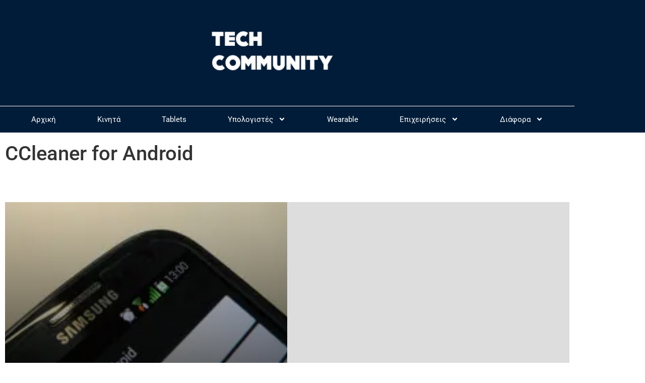

--- FILE ---
content_type: text/html; charset=UTF-8
request_url: https://techcommunity.gr/tag/ccleaner-for-android/
body_size: 14418
content:
<!doctype html>
<html lang="en-US">
<head>
	<meta charset="UTF-8">
	<meta name="viewport" content="width=device-width, initial-scale=1">
	<link rel="profile" href="https://gmpg.org/xfn/11">
	<title>Όλα τα νέα για CCleaner for Android  - Tech Community</title>
<meta name='robots' content='noindex, follow' />
            <script type="text/javascript"> var epic_news_ajax_url = 'https://techcommunity.gr/?epic-ajax-request=epic-ne'; </script>
            <link rel='dns-prefetch' href='//www.googletagmanager.com' />
<link rel='dns-prefetch' href='//fonts.googleapis.com' />
<link rel='dns-prefetch' href='//fonts.gstatic.com' />
<link rel='dns-prefetch' href='//ajax.googleapis.com' />
<link rel='dns-prefetch' href='//apis.google.com' />
<link rel='dns-prefetch' href='//google-analytics.com' />
<link rel='dns-prefetch' href='//www.google-analytics.com' />
<link rel='dns-prefetch' href='//ssl.google-analytics.com' />
<link rel='dns-prefetch' href='//youtube.com' />
<link rel='dns-prefetch' href='//s.gravatar.com' />
<link rel='dns-prefetch' href='//pagead2.googlesyndication.com' />
<link rel='dns-prefetch' href='//b1952025.smushcdn.com' />
<link rel='dns-prefetch' href='//hb.wpmucdn.com' />
<link href='//hb.wpmucdn.com' rel='preconnect' />
<link rel="alternate" type="application/rss+xml" title="Tech Community &raquo; Feed" href="https://techcommunity.gr/feed/" />
<link rel="alternate" type="application/rss+xml" title="Tech Community &raquo; Comments Feed" href="https://techcommunity.gr/comments/feed/" />
<link rel="alternate" type="application/rss+xml" title="Tech Community &raquo; CCleaner for Android Tag Feed" href="https://techcommunity.gr/tag/ccleaner-for-android/feed/" />
		<style>
			.lazyload,
			.lazyloading {
				max-width: 100%;
			}
		</style>
		<link rel='stylesheet' id='elementor-post-64111-css' href='https://techcommunity.gr/wp-content/uploads/elementor/css/post-64111.css' media='all' />
<link rel='stylesheet' id='elementor-post-62971-css' href='https://techcommunity.gr/wp-content/uploads/elementor/css/post-62971.css' media='all' />
<link rel='stylesheet' id='elementor-post-62979-css' href='https://techcommunity.gr/wp-content/uploads/elementor/css/post-62979.css' media='all' />
<link rel='stylesheet' id='elementor-post-63027-css' href='https://techcommunity.gr/wp-content/uploads/elementor/css/post-63027.css' media='all' />
<style id='wp-img-auto-sizes-contain-inline-css'>
img:is([sizes=auto i],[sizes^="auto," i]){contain-intrinsic-size:3000px 1500px}
/*# sourceURL=wp-img-auto-sizes-contain-inline-css */
</style>
<link rel='stylesheet' id='wp-block-library-css' href='https://hb.wpmucdn.com/techcommunity.gr/3b233f4f-6d1a-43f6-970b-769c3c6ffaf6.css' media='all' />
<style id='global-styles-inline-css'>
:root{--wp--preset--aspect-ratio--square: 1;--wp--preset--aspect-ratio--4-3: 4/3;--wp--preset--aspect-ratio--3-4: 3/4;--wp--preset--aspect-ratio--3-2: 3/2;--wp--preset--aspect-ratio--2-3: 2/3;--wp--preset--aspect-ratio--16-9: 16/9;--wp--preset--aspect-ratio--9-16: 9/16;--wp--preset--color--black: #000000;--wp--preset--color--cyan-bluish-gray: #abb8c3;--wp--preset--color--white: #ffffff;--wp--preset--color--pale-pink: #f78da7;--wp--preset--color--vivid-red: #cf2e2e;--wp--preset--color--luminous-vivid-orange: #ff6900;--wp--preset--color--luminous-vivid-amber: #fcb900;--wp--preset--color--light-green-cyan: #7bdcb5;--wp--preset--color--vivid-green-cyan: #00d084;--wp--preset--color--pale-cyan-blue: #8ed1fc;--wp--preset--color--vivid-cyan-blue: #0693e3;--wp--preset--color--vivid-purple: #9b51e0;--wp--preset--gradient--vivid-cyan-blue-to-vivid-purple: linear-gradient(135deg,rgb(6,147,227) 0%,rgb(155,81,224) 100%);--wp--preset--gradient--light-green-cyan-to-vivid-green-cyan: linear-gradient(135deg,rgb(122,220,180) 0%,rgb(0,208,130) 100%);--wp--preset--gradient--luminous-vivid-amber-to-luminous-vivid-orange: linear-gradient(135deg,rgb(252,185,0) 0%,rgb(255,105,0) 100%);--wp--preset--gradient--luminous-vivid-orange-to-vivid-red: linear-gradient(135deg,rgb(255,105,0) 0%,rgb(207,46,46) 100%);--wp--preset--gradient--very-light-gray-to-cyan-bluish-gray: linear-gradient(135deg,rgb(238,238,238) 0%,rgb(169,184,195) 100%);--wp--preset--gradient--cool-to-warm-spectrum: linear-gradient(135deg,rgb(74,234,220) 0%,rgb(151,120,209) 20%,rgb(207,42,186) 40%,rgb(238,44,130) 60%,rgb(251,105,98) 80%,rgb(254,248,76) 100%);--wp--preset--gradient--blush-light-purple: linear-gradient(135deg,rgb(255,206,236) 0%,rgb(152,150,240) 100%);--wp--preset--gradient--blush-bordeaux: linear-gradient(135deg,rgb(254,205,165) 0%,rgb(254,45,45) 50%,rgb(107,0,62) 100%);--wp--preset--gradient--luminous-dusk: linear-gradient(135deg,rgb(255,203,112) 0%,rgb(199,81,192) 50%,rgb(65,88,208) 100%);--wp--preset--gradient--pale-ocean: linear-gradient(135deg,rgb(255,245,203) 0%,rgb(182,227,212) 50%,rgb(51,167,181) 100%);--wp--preset--gradient--electric-grass: linear-gradient(135deg,rgb(202,248,128) 0%,rgb(113,206,126) 100%);--wp--preset--gradient--midnight: linear-gradient(135deg,rgb(2,3,129) 0%,rgb(40,116,252) 100%);--wp--preset--font-size--small: 13px;--wp--preset--font-size--medium: 20px;--wp--preset--font-size--large: 36px;--wp--preset--font-size--x-large: 42px;--wp--preset--spacing--20: 0.44rem;--wp--preset--spacing--30: 0.67rem;--wp--preset--spacing--40: 1rem;--wp--preset--spacing--50: 1.5rem;--wp--preset--spacing--60: 2.25rem;--wp--preset--spacing--70: 3.38rem;--wp--preset--spacing--80: 5.06rem;--wp--preset--shadow--natural: 6px 6px 9px rgba(0, 0, 0, 0.2);--wp--preset--shadow--deep: 12px 12px 50px rgba(0, 0, 0, 0.4);--wp--preset--shadow--sharp: 6px 6px 0px rgba(0, 0, 0, 0.2);--wp--preset--shadow--outlined: 6px 6px 0px -3px rgb(255, 255, 255), 6px 6px rgb(0, 0, 0);--wp--preset--shadow--crisp: 6px 6px 0px rgb(0, 0, 0);}:root { --wp--style--global--content-size: 800px;--wp--style--global--wide-size: 1200px; }:where(body) { margin: 0; }.wp-site-blocks > .alignleft { float: left; margin-right: 2em; }.wp-site-blocks > .alignright { float: right; margin-left: 2em; }.wp-site-blocks > .aligncenter { justify-content: center; margin-left: auto; margin-right: auto; }:where(.wp-site-blocks) > * { margin-block-start: 24px; margin-block-end: 0; }:where(.wp-site-blocks) > :first-child { margin-block-start: 0; }:where(.wp-site-blocks) > :last-child { margin-block-end: 0; }:root { --wp--style--block-gap: 24px; }:root :where(.is-layout-flow) > :first-child{margin-block-start: 0;}:root :where(.is-layout-flow) > :last-child{margin-block-end: 0;}:root :where(.is-layout-flow) > *{margin-block-start: 24px;margin-block-end: 0;}:root :where(.is-layout-constrained) > :first-child{margin-block-start: 0;}:root :where(.is-layout-constrained) > :last-child{margin-block-end: 0;}:root :where(.is-layout-constrained) > *{margin-block-start: 24px;margin-block-end: 0;}:root :where(.is-layout-flex){gap: 24px;}:root :where(.is-layout-grid){gap: 24px;}.is-layout-flow > .alignleft{float: left;margin-inline-start: 0;margin-inline-end: 2em;}.is-layout-flow > .alignright{float: right;margin-inline-start: 2em;margin-inline-end: 0;}.is-layout-flow > .aligncenter{margin-left: auto !important;margin-right: auto !important;}.is-layout-constrained > .alignleft{float: left;margin-inline-start: 0;margin-inline-end: 2em;}.is-layout-constrained > .alignright{float: right;margin-inline-start: 2em;margin-inline-end: 0;}.is-layout-constrained > .aligncenter{margin-left: auto !important;margin-right: auto !important;}.is-layout-constrained > :where(:not(.alignleft):not(.alignright):not(.alignfull)){max-width: var(--wp--style--global--content-size);margin-left: auto !important;margin-right: auto !important;}.is-layout-constrained > .alignwide{max-width: var(--wp--style--global--wide-size);}body .is-layout-flex{display: flex;}.is-layout-flex{flex-wrap: wrap;align-items: center;}.is-layout-flex > :is(*, div){margin: 0;}body .is-layout-grid{display: grid;}.is-layout-grid > :is(*, div){margin: 0;}body{padding-top: 0px;padding-right: 0px;padding-bottom: 0px;padding-left: 0px;}a:where(:not(.wp-element-button)){text-decoration: underline;}:root :where(.wp-element-button, .wp-block-button__link){background-color: #32373c;border-width: 0;color: #fff;font-family: inherit;font-size: inherit;font-style: inherit;font-weight: inherit;letter-spacing: inherit;line-height: inherit;padding-top: calc(0.667em + 2px);padding-right: calc(1.333em + 2px);padding-bottom: calc(0.667em + 2px);padding-left: calc(1.333em + 2px);text-decoration: none;text-transform: inherit;}.has-black-color{color: var(--wp--preset--color--black) !important;}.has-cyan-bluish-gray-color{color: var(--wp--preset--color--cyan-bluish-gray) !important;}.has-white-color{color: var(--wp--preset--color--white) !important;}.has-pale-pink-color{color: var(--wp--preset--color--pale-pink) !important;}.has-vivid-red-color{color: var(--wp--preset--color--vivid-red) !important;}.has-luminous-vivid-orange-color{color: var(--wp--preset--color--luminous-vivid-orange) !important;}.has-luminous-vivid-amber-color{color: var(--wp--preset--color--luminous-vivid-amber) !important;}.has-light-green-cyan-color{color: var(--wp--preset--color--light-green-cyan) !important;}.has-vivid-green-cyan-color{color: var(--wp--preset--color--vivid-green-cyan) !important;}.has-pale-cyan-blue-color{color: var(--wp--preset--color--pale-cyan-blue) !important;}.has-vivid-cyan-blue-color{color: var(--wp--preset--color--vivid-cyan-blue) !important;}.has-vivid-purple-color{color: var(--wp--preset--color--vivid-purple) !important;}.has-black-background-color{background-color: var(--wp--preset--color--black) !important;}.has-cyan-bluish-gray-background-color{background-color: var(--wp--preset--color--cyan-bluish-gray) !important;}.has-white-background-color{background-color: var(--wp--preset--color--white) !important;}.has-pale-pink-background-color{background-color: var(--wp--preset--color--pale-pink) !important;}.has-vivid-red-background-color{background-color: var(--wp--preset--color--vivid-red) !important;}.has-luminous-vivid-orange-background-color{background-color: var(--wp--preset--color--luminous-vivid-orange) !important;}.has-luminous-vivid-amber-background-color{background-color: var(--wp--preset--color--luminous-vivid-amber) !important;}.has-light-green-cyan-background-color{background-color: var(--wp--preset--color--light-green-cyan) !important;}.has-vivid-green-cyan-background-color{background-color: var(--wp--preset--color--vivid-green-cyan) !important;}.has-pale-cyan-blue-background-color{background-color: var(--wp--preset--color--pale-cyan-blue) !important;}.has-vivid-cyan-blue-background-color{background-color: var(--wp--preset--color--vivid-cyan-blue) !important;}.has-vivid-purple-background-color{background-color: var(--wp--preset--color--vivid-purple) !important;}.has-black-border-color{border-color: var(--wp--preset--color--black) !important;}.has-cyan-bluish-gray-border-color{border-color: var(--wp--preset--color--cyan-bluish-gray) !important;}.has-white-border-color{border-color: var(--wp--preset--color--white) !important;}.has-pale-pink-border-color{border-color: var(--wp--preset--color--pale-pink) !important;}.has-vivid-red-border-color{border-color: var(--wp--preset--color--vivid-red) !important;}.has-luminous-vivid-orange-border-color{border-color: var(--wp--preset--color--luminous-vivid-orange) !important;}.has-luminous-vivid-amber-border-color{border-color: var(--wp--preset--color--luminous-vivid-amber) !important;}.has-light-green-cyan-border-color{border-color: var(--wp--preset--color--light-green-cyan) !important;}.has-vivid-green-cyan-border-color{border-color: var(--wp--preset--color--vivid-green-cyan) !important;}.has-pale-cyan-blue-border-color{border-color: var(--wp--preset--color--pale-cyan-blue) !important;}.has-vivid-cyan-blue-border-color{border-color: var(--wp--preset--color--vivid-cyan-blue) !important;}.has-vivid-purple-border-color{border-color: var(--wp--preset--color--vivid-purple) !important;}.has-vivid-cyan-blue-to-vivid-purple-gradient-background{background: var(--wp--preset--gradient--vivid-cyan-blue-to-vivid-purple) !important;}.has-light-green-cyan-to-vivid-green-cyan-gradient-background{background: var(--wp--preset--gradient--light-green-cyan-to-vivid-green-cyan) !important;}.has-luminous-vivid-amber-to-luminous-vivid-orange-gradient-background{background: var(--wp--preset--gradient--luminous-vivid-amber-to-luminous-vivid-orange) !important;}.has-luminous-vivid-orange-to-vivid-red-gradient-background{background: var(--wp--preset--gradient--luminous-vivid-orange-to-vivid-red) !important;}.has-very-light-gray-to-cyan-bluish-gray-gradient-background{background: var(--wp--preset--gradient--very-light-gray-to-cyan-bluish-gray) !important;}.has-cool-to-warm-spectrum-gradient-background{background: var(--wp--preset--gradient--cool-to-warm-spectrum) !important;}.has-blush-light-purple-gradient-background{background: var(--wp--preset--gradient--blush-light-purple) !important;}.has-blush-bordeaux-gradient-background{background: var(--wp--preset--gradient--blush-bordeaux) !important;}.has-luminous-dusk-gradient-background{background: var(--wp--preset--gradient--luminous-dusk) !important;}.has-pale-ocean-gradient-background{background: var(--wp--preset--gradient--pale-ocean) !important;}.has-electric-grass-gradient-background{background: var(--wp--preset--gradient--electric-grass) !important;}.has-midnight-gradient-background{background: var(--wp--preset--gradient--midnight) !important;}.has-small-font-size{font-size: var(--wp--preset--font-size--small) !important;}.has-medium-font-size{font-size: var(--wp--preset--font-size--medium) !important;}.has-large-font-size{font-size: var(--wp--preset--font-size--large) !important;}.has-x-large-font-size{font-size: var(--wp--preset--font-size--x-large) !important;}
:root :where(.wp-block-pullquote){font-size: 1.5em;line-height: 1.6;}
/*# sourceURL=global-styles-inline-css */
</style>
<link rel='stylesheet' id='hello-elementor-css' href='https://hb.wpmucdn.com/techcommunity.gr/ccd609c1-9238-4330-ba28-ec3078054a4a.css' media='all' />
<link rel='stylesheet' id='hello-elementor-theme-style-css' href='https://hb.wpmucdn.com/techcommunity.gr/f890bde8-d161-456f-8b41-08f260f8d241.css' media='all' />
<link rel='stylesheet' id='hello-elementor-header-footer-css' href='https://hb.wpmucdn.com/techcommunity.gr/2c571917-6edd-4e17-8456-93726ce9231e.css' media='all' />
<link rel='stylesheet' id='elementor-frontend-css' href='https://hb.wpmucdn.com/techcommunity.gr/db68bd55-4f4e-4715-bcc1-dbf80edd900e.css' media='all' />
<link rel='stylesheet' id='wphb-1-css' href='https://hb.wpmucdn.com/techcommunity.gr/bc29d273-0f47-471d-9516-5b4af6c9c69b.css' media='all' />
<link rel='stylesheet' id='font-awesome-5-all-css' href='https://hb.wpmucdn.com/techcommunity.gr/70442f87-27ae-4d39-9ba9-bec7ac2b658d.css' media='all' />
<link rel='stylesheet' id='font-awesome-4-shim-css' href='https://hb.wpmucdn.com/techcommunity.gr/00552352-959f-4674-be4e-aca752964ead.css' media='all' />
<link rel='stylesheet' id='wp_review-style-css' href='https://techcommunity.gr/wp-content/plugins/wp-review/public/css/wp-review.css' media='all' />
<link rel='stylesheet' id='epic-icon-css' href='https://hb.wpmucdn.com/techcommunity.gr/45ff392e-82cc-4d0a-9a4a-4691d0c8d6d3.css' media='all' />
<link rel='stylesheet' id='font-awesome-css' href='https://hb.wpmucdn.com/techcommunity.gr/da5993d6-eb8e-4230-9101-69c165c13a6b.css' media='all' />
<link rel='stylesheet' id='wphb-2-css' href='https://hb.wpmucdn.com/techcommunity.gr/d4f939d8-1b18-40e5-a3a9-8a123e6d1a03.css' media='all' />
<script src="https://hb.wpmucdn.com/techcommunity.gr/3189b760-9b20-4017-94c1-2ad8c25e972d.js" id="wphb-3-js"></script>
<script src="https://hb.wpmucdn.com/techcommunity.gr/75a9f605-7e1f-4948-aed8-23349c176402.js" id="font-awesome-4-shim-js"></script>

<!-- Google tag (gtag.js) snippet added by Site Kit -->
<!-- Google Analytics snippet added by Site Kit -->
<script src="https://www.googletagmanager.com/gtag/js?id=G-WZ9FLDHFPJ" id="google_gtagjs-js" async></script>
<script id="google_gtagjs-js-after">
window.dataLayer = window.dataLayer || [];function gtag(){dataLayer.push(arguments);}
gtag("set","linker",{"domains":["techcommunity.gr"]});
gtag("js", new Date());
gtag("set", "developer_id.dZTNiMT", true);
gtag("config", "G-WZ9FLDHFPJ");
//# sourceURL=google_gtagjs-js-after
</script>
<link rel="https://api.w.org/" href="https://techcommunity.gr/wp-json/" /><link rel="alternate" title="JSON" type="application/json" href="https://techcommunity.gr/wp-json/wp/v2/tags/4296" /><link rel="EditURI" type="application/rsd+xml" title="RSD" href="https://techcommunity.gr/xmlrpc.php?rsd" />
<meta name="generator" content="WordPress 6.9" />
<meta name="generator" content="Site Kit by Google 1.170.0" />		<script>
			document.documentElement.className = document.documentElement.className.replace('no-js', 'js');
		</script>
				<style>
			.no-js img.lazyload {
				display: none;
			}

			figure.wp-block-image img.lazyloading {
				min-width: 150px;
			}

			.lazyload,
			.lazyloading {
				--smush-placeholder-width: 100px;
				--smush-placeholder-aspect-ratio: 1/1;
				width: var(--smush-image-width, var(--smush-placeholder-width)) !important;
				aspect-ratio: var(--smush-image-aspect-ratio, var(--smush-placeholder-aspect-ratio)) !important;
			}

						.lazyload, .lazyloading {
				opacity: 0;
			}

			.lazyloaded {
				opacity: 1;
				transition: opacity 400ms;
				transition-delay: 0ms;
			}

					</style>
		
<!-- Google AdSense meta tags added by Site Kit -->
<meta name="google-adsense-platform-account" content="ca-host-pub-2644536267352236">
<meta name="google-adsense-platform-domain" content="sitekit.withgoogle.com">
<!-- End Google AdSense meta tags added by Site Kit -->
<meta name="generator" content="Elementor 3.34.2; features: e_font_icon_svg, additional_custom_breakpoints; settings: css_print_method-external, google_font-enabled, font_display-auto">
<!-- SEO meta tags powered by SmartCrawl https://wpmudev.com/project/smartcrawl-wordpress-seo/ -->
<meta name="description" content="Διαβάστε στο Tech Community όλες τις ειδήσεις και άλλα νέα για: CCleaner for Android" />
<meta name="google-site-verification" content="2yTxGfy5LarO4kdffALSn-Sigr2bof8u4p7bI3laaNw" />
<meta name="msvalidate.01" content="05F2A6571D549716DC17F5CF1E2EDCA6" />
<script type="application/ld+json">{"@context":"https:\/\/schema.org","@graph":[{"@type":"Organization","@id":"https:\/\/techcommunity.gr\/#schema-publishing-organization","url":"https:\/\/techcommunity.gr","name":"Tech Community","logo":{"@type":"ImageObject","@id":"https:\/\/techcommunity.gr\/#schema-organization-logo","url":"https:\/\/techcommunity.gr\/wp-content\/uploads\/2013\/08\/TC-logo-2014.png","height":60,"width":60}},{"@type":"WebSite","@id":"https:\/\/techcommunity.gr\/#schema-website","url":"https:\/\/techcommunity.gr","name":"Tech Community","encoding":"UTF-8","potentialAction":{"@type":"SearchAction","target":"https:\/\/techcommunity.gr\/search\/{search_term_string}\/","query-input":"required name=search_term_string"}},{"@type":"CollectionPage","@id":"https:\/\/techcommunity.gr\/tag\/ccleaner-for-android\/#schema-webpage","isPartOf":{"@id":"https:\/\/techcommunity.gr\/#schema-website"},"publisher":{"@id":"https:\/\/techcommunity.gr\/#schema-publishing-organization"},"url":"https:\/\/techcommunity.gr\/tag\/ccleaner-for-android\/","mainEntity":{"@type":"ItemList","itemListElement":[{"@type":"ListItem","position":"1","url":"https:\/\/techcommunity.gr\/%cf%84%ce%bf-ccleaner-%ce%ad%cf%81%cf%87%ce%b5%cf%84%ce%b1%ce%b9-%ce%ba%ce%b1%ce%b9-%cf%83%cf%84%ce%bf-android\/"}]}},{"@type":"BreadcrumbList","@id":"https:\/\/techcommunity.gr\/tag\/ccleaner-for-android?tag=ccleaner-for-android\/#breadcrumb","itemListElement":[{"@type":"ListItem","position":1,"name":"Home","item":"https:\/\/techcommunity.gr"},{"@type":"ListItem","position":2,"name":"Archive for CCleaner for Android"}]}]}</script>
<meta property="og:type" content="object" />
<meta property="og:title" content="Όλα τα νέα για CCleaner for Android - Tech Community" />
<meta property="og:description" content="Διαβάστε στο Tech Community όλες τις ειδήσεις και άλλα νέα για: CCleaner for Android" />
<meta name="twitter:card" content="summary" />
<meta name="twitter:site" content="TechCommunityGR" />
<meta name="twitter:title" content="Όλα τα νέα για CCleaner for Android - Tech Community" />
<meta name="twitter:description" content="Διαβάστε στο Tech Community όλες τις ειδήσεις και άλλα νέα για: CCleaner for Android" />
<!-- /SEO -->
			<style>
				.e-con.e-parent:nth-of-type(n+4):not(.e-lazyloaded):not(.e-no-lazyload),
				.e-con.e-parent:nth-of-type(n+4):not(.e-lazyloaded):not(.e-no-lazyload) * {
					background-image: none !important;
				}
				@media screen and (max-height: 1024px) {
					.e-con.e-parent:nth-of-type(n+3):not(.e-lazyloaded):not(.e-no-lazyload),
					.e-con.e-parent:nth-of-type(n+3):not(.e-lazyloaded):not(.e-no-lazyload) * {
						background-image: none !important;
					}
				}
				@media screen and (max-height: 640px) {
					.e-con.e-parent:nth-of-type(n+2):not(.e-lazyloaded):not(.e-no-lazyload),
					.e-con.e-parent:nth-of-type(n+2):not(.e-lazyloaded):not(.e-no-lazyload) * {
						background-image: none !important;
					}
				}
			</style>
			
<!-- Google AdSense snippet added by Site Kit -->
<script async src="https://pagead2.googlesyndication.com/pagead/js/adsbygoogle.js?client=ca-pub-6231886640262646&amp;host=ca-host-pub-2644536267352236" crossorigin="anonymous"></script>

<!-- End Google AdSense snippet added by Site Kit -->
<link rel="icon" href="https://b1952025.smushcdn.com/1952025/wp-content/uploads/2013/08/cropped-TC-logo-2014-32x32.png?lossy=1&strip=1&webp=1" sizes="32x32" />
<link rel="icon" href="https://b1952025.smushcdn.com/1952025/wp-content/uploads/2013/08/cropped-TC-logo-2014-192x192.png?lossy=1&strip=1&webp=1" sizes="192x192" />
<link rel="apple-touch-icon" href="https://b1952025.smushcdn.com/1952025/wp-content/uploads/2013/08/cropped-TC-logo-2014-180x180.png?lossy=1&strip=1&webp=1" />
<meta name="msapplication-TileImage" content="https://techcommunity.gr/wp-content/uploads/2013/08/cropped-TC-logo-2014-270x270.png" />
<style id="jeg_dynamic_css" type="text/css" data-type="jeg_custom-css"></style></head>
<body class="archive tag tag-ccleaner-for-android tag-4296 wp-custom-logo wp-embed-responsive wp-theme-hello-elementor hello-elementor-default elementor-page-63013 elementor-default elementor-template-full-width elementor-kit-64111">


<a class="skip-link screen-reader-text" href="#content">Skip to content</a>

		<header data-elementor-type="header" data-elementor-id="62971" class="elementor elementor-62971 elementor-location-header" data-elementor-post-type="elementor_library">
					<section class="elementor-section elementor-top-section elementor-element elementor-element-7ba2617d elementor-section-content-middle elementor-section-boxed elementor-section-height-default elementor-section-height-default" data-id="7ba2617d" data-element_type="section" data-settings="{&quot;background_background&quot;:&quot;classic&quot;}">
						<div class="elementor-container elementor-column-gap-no">
					<div class="elementor-column elementor-col-100 elementor-top-column elementor-element elementor-element-56e1f225" data-id="56e1f225" data-element_type="column">
			<div class="elementor-widget-wrap elementor-element-populated">
						<div class="elementor-element elementor-element-5f21c0e3 elementor-widget elementor-widget-theme-site-logo elementor-widget-image" data-id="5f21c0e3" data-element_type="widget" data-settings="{&quot;motion_fx_motion_fx_mouse&quot;:&quot;yes&quot;,&quot;motion_fx_tilt_effect&quot;:&quot;yes&quot;,&quot;motion_fx_tilt_speed&quot;:{&quot;unit&quot;:&quot;px&quot;,&quot;size&quot;:4,&quot;sizes&quot;:[]}}" data-widget_type="theme-site-logo.default">
											<a href="https://techcommunity.gr">
			<img data-src="https://b1952025.smushcdn.com/1952025/wp-content/uploads/2016/03/techcommunity-mobile-retina-white.png?lossy=1&strip=1&webp=1" class="attachment-medium size-medium wp-image-58146 lazyload" alt="" data-srcset="https://b1952025.smushcdn.com/1952025/wp-content/uploads/2016/03/techcommunity-mobile-retina-white.png?lossy=1&strip=1&webp=1 280w, https://b1952025.smushcdn.com/1952025/wp-content/uploads/2016/03/techcommunity-mobile-retina-white-150x50.png?lossy=1&strip=1&webp=1 150w, https://b1952025.smushcdn.com/1952025/wp-content/uploads/2016/03/techcommunity-mobile-retina-white-275x91.png?lossy=1&strip=1&webp=1 275w" data-sizes="auto" src="[data-uri]" style="--smush-placeholder-width: 280px; --smush-placeholder-aspect-ratio: 280/93;" data-original-sizes="(max-width: 280px) 100vw, 280px" />				</a>
											</div>
				<div class="elementor-element elementor-element-344a0ebe elementor-nav-menu__align-center elementor-nav-menu--dropdown-mobile elementor-nav-menu__text-align-aside elementor-nav-menu--toggle elementor-nav-menu--burger elementor-widget elementor-widget-nav-menu" data-id="344a0ebe" data-element_type="widget" data-settings="{&quot;submenu_icon&quot;:{&quot;value&quot;:&quot;&lt;svg class=\&quot;e-font-icon-svg e-fas-angle-down\&quot; viewBox=\&quot;0 0 320 512\&quot; xmlns=\&quot;http:\/\/www.w3.org\/2000\/svg\&quot;&gt;&lt;path d=\&quot;M143 352.3L7 216.3c-9.4-9.4-9.4-24.6 0-33.9l22.6-22.6c9.4-9.4 24.6-9.4 33.9 0l96.4 96.4 96.4-96.4c9.4-9.4 24.6-9.4 33.9 0l22.6 22.6c9.4 9.4 9.4 24.6 0 33.9l-136 136c-9.2 9.4-24.4 9.4-33.8 0z\&quot;&gt;&lt;\/path&gt;&lt;\/svg&gt;&quot;,&quot;library&quot;:&quot;fa-solid&quot;},&quot;layout&quot;:&quot;horizontal&quot;,&quot;toggle&quot;:&quot;burger&quot;}" data-widget_type="nav-menu.default">
								<nav aria-label="Menu" class="elementor-nav-menu--main elementor-nav-menu__container elementor-nav-menu--layout-horizontal e--pointer-overline e--animation-grow">
				<ul id="menu-1-344a0ebe" class="elementor-nav-menu"><li class="menu-item menu-item-type-custom menu-item-object-custom menu-item-home menu-item-58130"><a href="https://techcommunity.gr/" class="elementor-item">Αρχική</a></li>
<li class="menu-item menu-item-type-taxonomy menu-item-object-category menu-item-58115"><a href="https://techcommunity.gr/category/mobile-phones/" class="elementor-item">Κινητά</a></li>
<li class="menu-item menu-item-type-taxonomy menu-item-object-category menu-item-58107"><a href="https://techcommunity.gr/category/tablet-news/" class="elementor-item">Tablets</a></li>
<li class="menu-item menu-item-type-taxonomy menu-item-object-category menu-item-has-children menu-item-58122"><a href="https://techcommunity.gr/category/computers/" class="elementor-item">Υπολογιστές</a>
<ul class="sub-menu elementor-nav-menu--dropdown">
	<li class="menu-item menu-item-type-taxonomy menu-item-object-category menu-item-58105"><a href="https://techcommunity.gr/category/hardware/" class="elementor-sub-item">Hardware</a></li>
	<li class="menu-item menu-item-type-taxonomy menu-item-object-category menu-item-58117"><a href="https://techcommunity.gr/category/software/" class="elementor-sub-item">Λογισμικό</a></li>
</ul>
</li>
<li class="menu-item menu-item-type-taxonomy menu-item-object-category menu-item-58108"><a href="https://techcommunity.gr/category/wearable/" class="elementor-item">Wearable</a></li>
<li class="menu-item menu-item-type-taxonomy menu-item-object-category menu-item-has-children menu-item-58113"><a href="https://techcommunity.gr/category/business/" class="elementor-item">Επιχειρήσεις</a>
<ul class="sub-menu elementor-nav-menu--dropdown">
	<li class="menu-item menu-item-type-taxonomy menu-item-object-category menu-item-58102"><a href="https://techcommunity.gr/category/apple/" class="elementor-sub-item">Apple</a></li>
	<li class="menu-item menu-item-type-taxonomy menu-item-object-category menu-item-58104"><a href="https://techcommunity.gr/category/google-inc/" class="elementor-sub-item">Google</a></li>
</ul>
</li>
<li class="menu-item menu-item-type-taxonomy menu-item-object-category menu-item-has-children menu-item-58111"><a href="https://techcommunity.gr/category/various/" class="elementor-item">Διάφορα</a>
<ul class="sub-menu elementor-nav-menu--dropdown">
	<li class="menu-item menu-item-type-taxonomy menu-item-object-category menu-item-58110"><a href="https://techcommunity.gr/category/internet-news/" class="elementor-sub-item">Διαδίκτυο</a></li>
	<li class="menu-item menu-item-type-taxonomy menu-item-object-category menu-item-58116"><a href="https://techcommunity.gr/category/social-networks/" class="elementor-sub-item">Κοινωνικά Δίκτυα</a></li>
	<li class="menu-item menu-item-type-taxonomy menu-item-object-category menu-item-58118"><a href="https://techcommunity.gr/category/video-games/" class="elementor-sub-item">Παιχνίδια</a></li>
	<li class="menu-item menu-item-type-taxonomy menu-item-object-category menu-item-58103"><a href="https://techcommunity.gr/category/gadgets/" class="elementor-sub-item">Gadgets</a></li>
	<li class="menu-item menu-item-type-taxonomy menu-item-object-category menu-item-58114"><a href="https://techcommunity.gr/category/digital-cameras/" class="elementor-sub-item">Κάμερες</a></li>
	<li class="menu-item menu-item-type-taxonomy menu-item-object-category menu-item-58121"><a href="https://techcommunity.gr/category/tvs/" class="elementor-sub-item">Τηλεοράσεις/Οθόνες</a></li>
	<li class="menu-item menu-item-type-taxonomy menu-item-object-category menu-item-58120"><a href="https://techcommunity.gr/category/pc-peripherals/" class="elementor-sub-item">Περιφερειακά</a></li>
	<li class="menu-item menu-item-type-taxonomy menu-item-object-category menu-item-58112"><a href="https://techcommunity.gr/category/networks/" class="elementor-sub-item">Δίκτυα</a></li>
</ul>
</li>
</ul>			</nav>
					<div class="elementor-menu-toggle" role="button" tabindex="0" aria-label="Menu Toggle" aria-expanded="false">
			<svg aria-hidden="true" role="presentation" class="elementor-menu-toggle__icon--open e-font-icon-svg e-eicon-menu-bar" viewBox="0 0 1000 1000" xmlns="http://www.w3.org/2000/svg"><path d="M104 333H896C929 333 958 304 958 271S929 208 896 208H104C71 208 42 237 42 271S71 333 104 333ZM104 583H896C929 583 958 554 958 521S929 458 896 458H104C71 458 42 487 42 521S71 583 104 583ZM104 833H896C929 833 958 804 958 771S929 708 896 708H104C71 708 42 737 42 771S71 833 104 833Z"></path></svg><svg aria-hidden="true" role="presentation" class="elementor-menu-toggle__icon--close e-font-icon-svg e-eicon-close" viewBox="0 0 1000 1000" xmlns="http://www.w3.org/2000/svg"><path d="M742 167L500 408 258 167C246 154 233 150 217 150 196 150 179 158 167 167 154 179 150 196 150 212 150 229 154 242 171 254L408 500 167 742C138 771 138 800 167 829 196 858 225 858 254 829L496 587 738 829C750 842 767 846 783 846 800 846 817 842 829 829 842 817 846 804 846 783 846 767 842 750 829 737L588 500 833 258C863 229 863 200 833 171 804 137 775 137 742 167Z"></path></svg>		</div>
					<nav class="elementor-nav-menu--dropdown elementor-nav-menu__container" aria-hidden="true">
				<ul id="menu-2-344a0ebe" class="elementor-nav-menu"><li class="menu-item menu-item-type-custom menu-item-object-custom menu-item-home menu-item-58130"><a href="https://techcommunity.gr/" class="elementor-item" tabindex="-1">Αρχική</a></li>
<li class="menu-item menu-item-type-taxonomy menu-item-object-category menu-item-58115"><a href="https://techcommunity.gr/category/mobile-phones/" class="elementor-item" tabindex="-1">Κινητά</a></li>
<li class="menu-item menu-item-type-taxonomy menu-item-object-category menu-item-58107"><a href="https://techcommunity.gr/category/tablet-news/" class="elementor-item" tabindex="-1">Tablets</a></li>
<li class="menu-item menu-item-type-taxonomy menu-item-object-category menu-item-has-children menu-item-58122"><a href="https://techcommunity.gr/category/computers/" class="elementor-item" tabindex="-1">Υπολογιστές</a>
<ul class="sub-menu elementor-nav-menu--dropdown">
	<li class="menu-item menu-item-type-taxonomy menu-item-object-category menu-item-58105"><a href="https://techcommunity.gr/category/hardware/" class="elementor-sub-item" tabindex="-1">Hardware</a></li>
	<li class="menu-item menu-item-type-taxonomy menu-item-object-category menu-item-58117"><a href="https://techcommunity.gr/category/software/" class="elementor-sub-item" tabindex="-1">Λογισμικό</a></li>
</ul>
</li>
<li class="menu-item menu-item-type-taxonomy menu-item-object-category menu-item-58108"><a href="https://techcommunity.gr/category/wearable/" class="elementor-item" tabindex="-1">Wearable</a></li>
<li class="menu-item menu-item-type-taxonomy menu-item-object-category menu-item-has-children menu-item-58113"><a href="https://techcommunity.gr/category/business/" class="elementor-item" tabindex="-1">Επιχειρήσεις</a>
<ul class="sub-menu elementor-nav-menu--dropdown">
	<li class="menu-item menu-item-type-taxonomy menu-item-object-category menu-item-58102"><a href="https://techcommunity.gr/category/apple/" class="elementor-sub-item" tabindex="-1">Apple</a></li>
	<li class="menu-item menu-item-type-taxonomy menu-item-object-category menu-item-58104"><a href="https://techcommunity.gr/category/google-inc/" class="elementor-sub-item" tabindex="-1">Google</a></li>
</ul>
</li>
<li class="menu-item menu-item-type-taxonomy menu-item-object-category menu-item-has-children menu-item-58111"><a href="https://techcommunity.gr/category/various/" class="elementor-item" tabindex="-1">Διάφορα</a>
<ul class="sub-menu elementor-nav-menu--dropdown">
	<li class="menu-item menu-item-type-taxonomy menu-item-object-category menu-item-58110"><a href="https://techcommunity.gr/category/internet-news/" class="elementor-sub-item" tabindex="-1">Διαδίκτυο</a></li>
	<li class="menu-item menu-item-type-taxonomy menu-item-object-category menu-item-58116"><a href="https://techcommunity.gr/category/social-networks/" class="elementor-sub-item" tabindex="-1">Κοινωνικά Δίκτυα</a></li>
	<li class="menu-item menu-item-type-taxonomy menu-item-object-category menu-item-58118"><a href="https://techcommunity.gr/category/video-games/" class="elementor-sub-item" tabindex="-1">Παιχνίδια</a></li>
	<li class="menu-item menu-item-type-taxonomy menu-item-object-category menu-item-58103"><a href="https://techcommunity.gr/category/gadgets/" class="elementor-sub-item" tabindex="-1">Gadgets</a></li>
	<li class="menu-item menu-item-type-taxonomy menu-item-object-category menu-item-58114"><a href="https://techcommunity.gr/category/digital-cameras/" class="elementor-sub-item" tabindex="-1">Κάμερες</a></li>
	<li class="menu-item menu-item-type-taxonomy menu-item-object-category menu-item-58121"><a href="https://techcommunity.gr/category/tvs/" class="elementor-sub-item" tabindex="-1">Τηλεοράσεις/Οθόνες</a></li>
	<li class="menu-item menu-item-type-taxonomy menu-item-object-category menu-item-58120"><a href="https://techcommunity.gr/category/pc-peripherals/" class="elementor-sub-item" tabindex="-1">Περιφερειακά</a></li>
	<li class="menu-item menu-item-type-taxonomy menu-item-object-category menu-item-58112"><a href="https://techcommunity.gr/category/networks/" class="elementor-sub-item" tabindex="-1">Δίκτυα</a></li>
</ul>
</li>
</ul>			</nav>
						</div>
					</div>
		</div>
					</div>
		</section>
				</header>
				<div data-elementor-type="archive" data-elementor-id="63013" class="elementor elementor-63013 elementor-location-archive" data-elementor-post-type="elementor_library">
					<section class="elementor-section elementor-top-section elementor-element elementor-element-813fe16 elementor-section-boxed elementor-section-height-default elementor-section-height-default" data-id="813fe16" data-element_type="section">
						<div class="elementor-container elementor-column-gap-default">
					<div class="elementor-column elementor-col-100 elementor-top-column elementor-element elementor-element-4f25d24" data-id="4f25d24" data-element_type="column">
			<div class="elementor-widget-wrap elementor-element-populated">
						<div class="elementor-element elementor-element-5db4415 elementor-widget elementor-widget-epic_archive_title_elementor" data-id="5db4415" data-element_type="widget" data-widget_type="epic_archive_title_elementor.default">
				<div class="elementor-widget-container">
					<div  class='jeg_archive_title_wrapper  '>
				
                <h1 class="jeg_archive_title">CCleaner for Android</h1>
            </div>				</div>
				</div>
				<div class="elementor-element elementor-element-2cc47aa elementor-widget elementor-widget-epic_archive_desc_elementor" data-id="2cc47aa" data-element_type="widget" data-widget_type="epic_archive_desc_elementor.default">
				<div class="elementor-widget-container">
					<div  class='jeg_archive_description_wrapper  '>
				
                <h2 class="jeg_archive_description"></h2>
            </div>				</div>
				</div>
				<div class="elementor-element elementor-element-d1f9990 elementor-widget elementor-widget-epic_archive_hero_elementor" data-id="d1f9990" data-element_type="widget" data-widget_type="epic_archive_hero_elementor.default">
				<div class="elementor-widget-container">
					<div  class="jeg_heroblock jeg_heroblock_1 jeg_col_2o3 jeg_hero_style_1   " data-margin="0" >
                <div class="jeg_heroblock_wrapper" style='margin: 0px 0px -0px -0px;'>
	                <article class="jeg_post jeg_hero_item_1 post-21158 post type-post status-publish format-standard has-post-thumbnail hentry category-tablet-news category-mobile-phones category-software tag-android tag-ccleaner tag-ccleaner-for-android tag-tablets tag-109 tag-3075" style="padding: 0 0 0px 0px;">
                    <div class="jeg_block_container">
                        
                        <span class="jeg_postformat_icon"></span>
                        <div class="jeg_thumb">
                            <a href="https://techcommunity.gr/%cf%84%ce%bf-ccleaner-%ce%ad%cf%81%cf%87%ce%b5%cf%84%ce%b1%ce%b9-%ce%ba%ce%b1%ce%b9-%cf%83%cf%84%ce%bf-android/" ><div class="thumbnail-container thumbnail-background" data-src="https://b1952025.smushcdn.com/1952025/wp-content/uploads/2013/03/CCleaner-for-Android-sneak.jpg?lossy=1&strip=1&webp=1" >
                        <div class="lazyloaded" data-src="https://b1952025.smushcdn.com/1952025/wp-content/uploads/2013/03/CCleaner-for-Android-sneak.jpg?lossy=1&strip=1&webp=1" style="background-image: url(https://b1952025.smushcdn.com/1952025/wp-content/uploads/2013/03/CCleaner-for-Android-sneak.jpg?lossy=1&strip=1&webp=1)"></div>
                    </div></a>
                        </div>
                        <div class="jeg_postblock_content">
                            <div class="jeg_post_category"><a href="https://techcommunity.gr/category/tablet-news/" class="category-tablet-news">Tablets</a></div>
                            <div class="jeg_post_info">
                                <h2 class="jeg_post_title">
                                    <a href="https://techcommunity.gr/%cf%84%ce%bf-ccleaner-%ce%ad%cf%81%cf%87%ce%b5%cf%84%ce%b1%ce%b9-%ce%ba%ce%b1%ce%b9-%cf%83%cf%84%ce%bf-android/" >Το CCleaner Έρχεται Και Στο Android</a>
                                </h2>
                                <div class="jeg_post_meta"><div class="jeg_meta_author"><span class="by">by</span> <a href="https://techcommunity.gr/author/isidoros/">Ισίδωρος Ρήγας</a></div><div class="jeg_meta_date"><a href="https://techcommunity.gr/%cf%84%ce%bf-ccleaner-%ce%ad%cf%81%cf%87%ce%b5%cf%84%ce%b1%ce%b9-%ce%ba%ce%b1%ce%b9-%cf%83%cf%84%ce%bf-android/"><i class="fa fa-clock-o"></i> 10 March 2013</a></div></div>
                            </div>
                        </div>
                    </div>
                </article>
            <div class="jeg_heroblock_scroller">
                <article class="jeg_post jeg_hero_item_2 jeg_hero_empty" style="padding: 0 0 0px 0px;">
                    <div class="jeg_block_container"></div>
                </article><article class="jeg_post jeg_hero_item_3 jeg_hero_empty" style="padding: 0 0 0px 0px;">
                    <div class="jeg_block_container"></div>
                </article><article class="jeg_post jeg_hero_item_4 jeg_hero_empty" style="padding: 0 0 0px 0px;">
                    <div class="jeg_block_container"></div>
                </article>
            </div>
	            </div>
            </div>
            				</div>
				</div>
					</div>
		</div>
					</div>
		</section>
				<section class="elementor-section elementor-top-section elementor-element elementor-element-07bf5fb elementor-section-boxed elementor-section-height-default elementor-section-height-default" data-id="07bf5fb" data-element_type="section">
						<div class="elementor-container elementor-column-gap-default">
					<div class="elementor-column elementor-col-100 elementor-top-column elementor-element elementor-element-2402fd1" data-id="2402fd1" data-element_type="column">
			<div class="elementor-widget-wrap elementor-element-populated">
							</div>
		</div>
					</div>
		</section>
				</div>
				<footer data-elementor-type="footer" data-elementor-id="62979" class="elementor elementor-62979 elementor-location-footer" data-elementor-post-type="elementor_library">
					<section class="elementor-section elementor-top-section elementor-element elementor-element-4b5a1a49 elementor-section-boxed elementor-section-height-default elementor-section-height-default" data-id="4b5a1a49" data-element_type="section" data-settings="{&quot;background_background&quot;:&quot;classic&quot;}">
						<div class="elementor-container elementor-column-gap-default">
					<div class="elementor-column elementor-col-33 elementor-top-column elementor-element elementor-element-69603d79" data-id="69603d79" data-element_type="column">
			<div class="elementor-widget-wrap elementor-element-populated">
						<div class="elementor-element elementor-element-20b6b562 elementor-widget elementor-widget-theme-site-logo elementor-widget-image" data-id="20b6b562" data-element_type="widget" data-widget_type="theme-site-logo.default">
											<a href="https://techcommunity.gr">
			<img data-src="https://b1952025.smushcdn.com/1952025/wp-content/uploads/2016/03/techcommunity-mobile-retina-white.png?lossy=1&strip=1&webp=1" class="attachment-full size-full wp-image-58146 lazyload" alt="" data-srcset="https://b1952025.smushcdn.com/1952025/wp-content/uploads/2016/03/techcommunity-mobile-retina-white.png?lossy=1&strip=1&webp=1 280w, https://b1952025.smushcdn.com/1952025/wp-content/uploads/2016/03/techcommunity-mobile-retina-white-150x50.png?lossy=1&strip=1&webp=1 150w, https://b1952025.smushcdn.com/1952025/wp-content/uploads/2016/03/techcommunity-mobile-retina-white-275x91.png?lossy=1&strip=1&webp=1 275w" data-sizes="auto" src="[data-uri]" style="--smush-placeholder-width: 280px; --smush-placeholder-aspect-ratio: 280/93;" data-original-sizes="(max-width: 280px) 100vw, 280px" />				</a>
											</div>
				<div class="elementor-element elementor-element-127641c3 elementor-widget elementor-widget-text-editor" data-id="127641c3" data-element_type="widget" data-widget_type="text-editor.default">
									<p>Το Tech Community αποτελεί μια από τις πιο αξιόπιστες πηγές ενημέρωσης στην Ελλάδα με νέα και ειδήσεις τεχνολογίας.</p><p>Από το 2009 έχουμε καλύψει αποκλειστικά θέματα, όπως ότι η HTC δοκίμαζε κινητά με οκταπύρηνους επεξεργαστές και το νέο λογότυπο της COSMOTE.</p>								</div>
				<div class="elementor-element elementor-element-4212e00f e-grid-align-left e-grid-align-mobile-left elementor-shape-rounded elementor-grid-0 elementor-widget elementor-widget-social-icons" data-id="4212e00f" data-element_type="widget" data-widget_type="social-icons.default">
							<div class="elementor-social-icons-wrapper elementor-grid" role="list">
							<span class="elementor-grid-item" role="listitem">
					<a class="elementor-icon elementor-social-icon elementor-social-icon-twitter elementor-repeater-item-dc10550" href="https://twitter.com/techcommunitygr" target="_blank">
						<span class="elementor-screen-only">Twitter</span>
													<i class="fa fa-twitter" aria-hidden="true"></i>
											</a>
				</span>
							<span class="elementor-grid-item" role="listitem">
					<a class="elementor-icon elementor-social-icon elementor-social-icon-facebook elementor-repeater-item-0267196" href="https://www.facebook.com/techcommunitygr/" target="_blank">
						<span class="elementor-screen-only">Facebook</span>
													<i class="fa fa-facebook" aria-hidden="true"></i>
											</a>
				</span>
					</div>
						</div>
					</div>
		</div>
				<div class="elementor-column elementor-col-33 elementor-top-column elementor-element elementor-element-566ca4a5" data-id="566ca4a5" data-element_type="column">
			<div class="elementor-widget-wrap elementor-element-populated">
						<div class="elementor-element elementor-element-6b340639 elementor-widget elementor-widget-heading" data-id="6b340639" data-element_type="widget" data-widget_type="heading.default">
					<h2 class="elementor-heading-title elementor-size-default">Ενότητες</h2>				</div>
				<div class="elementor-element elementor-element-b90be7a elementor-nav-menu__align-start elementor-nav-menu--dropdown-tablet elementor-nav-menu__text-align-aside elementor-widget elementor-widget-nav-menu" data-id="b90be7a" data-element_type="widget" data-settings="{&quot;layout&quot;:&quot;vertical&quot;,&quot;submenu_icon&quot;:{&quot;value&quot;:&quot;&lt;i class=\&quot;\&quot;&gt;&lt;\/i&gt;&quot;,&quot;library&quot;:&quot;&quot;}}" data-widget_type="nav-menu.default">
								<nav aria-label="Menu" class="elementor-nav-menu--main elementor-nav-menu__container elementor-nav-menu--layout-vertical e--pointer-underline e--animation-fade">
				<ul id="menu-1-b90be7a" class="elementor-nav-menu sm-vertical"><li class="menu-item menu-item-type-custom menu-item-object-custom menu-item-home menu-item-61414"><a href="https://techcommunity.gr/" class="elementor-item">Αρχική</a></li>
<li class="menu-item menu-item-type-taxonomy menu-item-object-category menu-item-28640"><a href="https://techcommunity.gr/category/mobile-phones/" class="elementor-item">Κινητά</a></li>
<li class="menu-item menu-item-type-taxonomy menu-item-object-category menu-item-28642"><a href="https://techcommunity.gr/category/tablet-news/" class="elementor-item">Tablets</a></li>
<li class="menu-item menu-item-type-taxonomy menu-item-object-category menu-item-45501"><a href="https://techcommunity.gr/category/wearable/" class="elementor-item">Wearable</a></li>
<li class="menu-item menu-item-type-taxonomy menu-item-object-category menu-item-28641"><a href="https://techcommunity.gr/category/software/" class="elementor-item">Λογισμικό</a></li>
<li class="menu-item menu-item-type-taxonomy menu-item-object-category menu-item-45499"><a href="https://techcommunity.gr/category/hardware/" class="elementor-item">Hardware</a></li>
<li class="menu-item menu-item-type-taxonomy menu-item-object-category menu-item-26333"><a href="https://techcommunity.gr/category/computers/" class="elementor-item">Υπολογιστές</a></li>
<li class="menu-item menu-item-type-custom menu-item-object-custom menu-item-has-children menu-item-59799"><a href="http://#" class="elementor-item elementor-item-anchor">Λοιπά</a>
<ul class="sub-menu elementor-nav-menu--dropdown">
	<li class="menu-item menu-item-type-taxonomy menu-item-object-category menu-item-26313"><a href="https://techcommunity.gr/category/apple/" class="elementor-sub-item">Apple</a></li>
	<li class="menu-item menu-item-type-taxonomy menu-item-object-category menu-item-55572"><a href="https://techcommunity.gr/category/google-inc/" class="elementor-sub-item">Google</a></li>
	<li class="menu-item menu-item-type-taxonomy menu-item-object-category menu-item-26321"><a href="https://techcommunity.gr/category/networks/" class="elementor-sub-item">Δίκτυα</a></li>
	<li class="menu-item menu-item-type-taxonomy menu-item-object-category menu-item-55574"><a href="https://techcommunity.gr/category/business/" class="elementor-sub-item">Επιχειρήσεις</a></li>
	<li class="menu-item menu-item-type-taxonomy menu-item-object-category menu-item-26319"><a href="https://techcommunity.gr/category/internet-news/" class="elementor-sub-item">Διαδίκτυο</a></li>
	<li class="menu-item menu-item-type-taxonomy menu-item-object-category menu-item-55575"><a href="https://techcommunity.gr/category/social-networks/" class="elementor-sub-item">Κοινωνικά Δίκτυα</a></li>
	<li class="menu-item menu-item-type-taxonomy menu-item-object-category menu-item-26330"><a href="https://techcommunity.gr/category/pc-peripherals/" class="elementor-sub-item">Περιφερειακά</a></li>
	<li class="menu-item menu-item-type-taxonomy menu-item-object-category menu-item-26331"><a href="https://techcommunity.gr/category/tvs/" class="elementor-sub-item">Τηλεοράσεις/Οθόνες</a></li>
	<li class="menu-item menu-item-type-taxonomy menu-item-object-category menu-item-26314"><a href="https://techcommunity.gr/category/gadgets/" class="elementor-sub-item">Gadgets</a></li>
	<li class="menu-item menu-item-type-taxonomy menu-item-object-category menu-item-26328"><a href="https://techcommunity.gr/category/video-games/" class="elementor-sub-item">Παιχνίδια</a></li>
	<li class="menu-item menu-item-type-taxonomy menu-item-object-category menu-item-26324"><a href="https://techcommunity.gr/category/digital-cameras/" class="elementor-sub-item">Κάμερες</a></li>
	<li class="menu-item menu-item-type-taxonomy menu-item-object-category menu-item-26320"><a href="https://techcommunity.gr/category/various/" class="elementor-sub-item">Διάφορα</a></li>
</ul>
</li>
</ul>			</nav>
						<nav class="elementor-nav-menu--dropdown elementor-nav-menu__container" aria-hidden="true">
				<ul id="menu-2-b90be7a" class="elementor-nav-menu sm-vertical"><li class="menu-item menu-item-type-custom menu-item-object-custom menu-item-home menu-item-61414"><a href="https://techcommunity.gr/" class="elementor-item" tabindex="-1">Αρχική</a></li>
<li class="menu-item menu-item-type-taxonomy menu-item-object-category menu-item-28640"><a href="https://techcommunity.gr/category/mobile-phones/" class="elementor-item" tabindex="-1">Κινητά</a></li>
<li class="menu-item menu-item-type-taxonomy menu-item-object-category menu-item-28642"><a href="https://techcommunity.gr/category/tablet-news/" class="elementor-item" tabindex="-1">Tablets</a></li>
<li class="menu-item menu-item-type-taxonomy menu-item-object-category menu-item-45501"><a href="https://techcommunity.gr/category/wearable/" class="elementor-item" tabindex="-1">Wearable</a></li>
<li class="menu-item menu-item-type-taxonomy menu-item-object-category menu-item-28641"><a href="https://techcommunity.gr/category/software/" class="elementor-item" tabindex="-1">Λογισμικό</a></li>
<li class="menu-item menu-item-type-taxonomy menu-item-object-category menu-item-45499"><a href="https://techcommunity.gr/category/hardware/" class="elementor-item" tabindex="-1">Hardware</a></li>
<li class="menu-item menu-item-type-taxonomy menu-item-object-category menu-item-26333"><a href="https://techcommunity.gr/category/computers/" class="elementor-item" tabindex="-1">Υπολογιστές</a></li>
<li class="menu-item menu-item-type-custom menu-item-object-custom menu-item-has-children menu-item-59799"><a href="http://#" class="elementor-item elementor-item-anchor" tabindex="-1">Λοιπά</a>
<ul class="sub-menu elementor-nav-menu--dropdown">
	<li class="menu-item menu-item-type-taxonomy menu-item-object-category menu-item-26313"><a href="https://techcommunity.gr/category/apple/" class="elementor-sub-item" tabindex="-1">Apple</a></li>
	<li class="menu-item menu-item-type-taxonomy menu-item-object-category menu-item-55572"><a href="https://techcommunity.gr/category/google-inc/" class="elementor-sub-item" tabindex="-1">Google</a></li>
	<li class="menu-item menu-item-type-taxonomy menu-item-object-category menu-item-26321"><a href="https://techcommunity.gr/category/networks/" class="elementor-sub-item" tabindex="-1">Δίκτυα</a></li>
	<li class="menu-item menu-item-type-taxonomy menu-item-object-category menu-item-55574"><a href="https://techcommunity.gr/category/business/" class="elementor-sub-item" tabindex="-1">Επιχειρήσεις</a></li>
	<li class="menu-item menu-item-type-taxonomy menu-item-object-category menu-item-26319"><a href="https://techcommunity.gr/category/internet-news/" class="elementor-sub-item" tabindex="-1">Διαδίκτυο</a></li>
	<li class="menu-item menu-item-type-taxonomy menu-item-object-category menu-item-55575"><a href="https://techcommunity.gr/category/social-networks/" class="elementor-sub-item" tabindex="-1">Κοινωνικά Δίκτυα</a></li>
	<li class="menu-item menu-item-type-taxonomy menu-item-object-category menu-item-26330"><a href="https://techcommunity.gr/category/pc-peripherals/" class="elementor-sub-item" tabindex="-1">Περιφερειακά</a></li>
	<li class="menu-item menu-item-type-taxonomy menu-item-object-category menu-item-26331"><a href="https://techcommunity.gr/category/tvs/" class="elementor-sub-item" tabindex="-1">Τηλεοράσεις/Οθόνες</a></li>
	<li class="menu-item menu-item-type-taxonomy menu-item-object-category menu-item-26314"><a href="https://techcommunity.gr/category/gadgets/" class="elementor-sub-item" tabindex="-1">Gadgets</a></li>
	<li class="menu-item menu-item-type-taxonomy menu-item-object-category menu-item-26328"><a href="https://techcommunity.gr/category/video-games/" class="elementor-sub-item" tabindex="-1">Παιχνίδια</a></li>
	<li class="menu-item menu-item-type-taxonomy menu-item-object-category menu-item-26324"><a href="https://techcommunity.gr/category/digital-cameras/" class="elementor-sub-item" tabindex="-1">Κάμερες</a></li>
	<li class="menu-item menu-item-type-taxonomy menu-item-object-category menu-item-26320"><a href="https://techcommunity.gr/category/various/" class="elementor-sub-item" tabindex="-1">Διάφορα</a></li>
</ul>
</li>
</ul>			</nav>
						</div>
					</div>
		</div>
				<div class="elementor-column elementor-col-33 elementor-top-column elementor-element elementor-element-31fd32cc" data-id="31fd32cc" data-element_type="column">
			<div class="elementor-widget-wrap elementor-element-populated">
						<div class="elementor-element elementor-element-4622c12c elementor-widget elementor-widget-heading" data-id="4622c12c" data-element_type="widget" data-widget_type="heading.default">
					<h2 class="elementor-heading-title elementor-size-default">Σελίδες</h2>				</div>
				<div class="elementor-element elementor-element-34877df elementor-nav-menu__align-start elementor-nav-menu--dropdown-tablet elementor-nav-menu__text-align-aside elementor-widget elementor-widget-nav-menu" data-id="34877df" data-element_type="widget" data-settings="{&quot;layout&quot;:&quot;vertical&quot;,&quot;submenu_icon&quot;:{&quot;value&quot;:&quot;&lt;i class=\&quot;\&quot;&gt;&lt;\/i&gt;&quot;,&quot;library&quot;:&quot;&quot;}}" data-widget_type="nav-menu.default">
								<nav aria-label="Menu" class="elementor-nav-menu--main elementor-nav-menu__container elementor-nav-menu--layout-vertical e--pointer-underline e--animation-fade">
				<ul id="menu-1-34877df" class="elementor-nav-menu sm-vertical"><li class="menu-item menu-item-type-post_type menu-item-object-page menu-item-59794"><a href="https://techcommunity.gr/our-leaks/" class="elementor-item">Αποκλειστικές ειδήσεις</a></li>
<li class="menu-item menu-item-type-post_type menu-item-object-page menu-item-55578"><a href="https://techcommunity.gr/?page_id=45492" class="elementor-item">Οι εφαρμογές μας</a></li>
<li class="menu-item menu-item-type-post_type menu-item-object-page menu-item-26340"><a href="https://techcommunity.gr/?page_id=5498" class="elementor-item">Επικοινωνία / Contact</a></li>
<li class="menu-item menu-item-type-post_type menu-item-object-page menu-item-59795"><a href="https://techcommunity.gr/?page_id=29341" class="elementor-item">Διαφήμιση</a></li>
<li class="menu-item menu-item-type-post_type menu-item-object-page menu-item-59798"><a href="https://techcommunity.gr/terms-of-use/" class="elementor-item">Όροι χρήσης</a></li>
</ul>			</nav>
						<nav class="elementor-nav-menu--dropdown elementor-nav-menu__container" aria-hidden="true">
				<ul id="menu-2-34877df" class="elementor-nav-menu sm-vertical"><li class="menu-item menu-item-type-post_type menu-item-object-page menu-item-59794"><a href="https://techcommunity.gr/our-leaks/" class="elementor-item" tabindex="-1">Αποκλειστικές ειδήσεις</a></li>
<li class="menu-item menu-item-type-post_type menu-item-object-page menu-item-55578"><a href="https://techcommunity.gr/?page_id=45492" class="elementor-item" tabindex="-1">Οι εφαρμογές μας</a></li>
<li class="menu-item menu-item-type-post_type menu-item-object-page menu-item-26340"><a href="https://techcommunity.gr/?page_id=5498" class="elementor-item" tabindex="-1">Επικοινωνία / Contact</a></li>
<li class="menu-item menu-item-type-post_type menu-item-object-page menu-item-59795"><a href="https://techcommunity.gr/?page_id=29341" class="elementor-item" tabindex="-1">Διαφήμιση</a></li>
<li class="menu-item menu-item-type-post_type menu-item-object-page menu-item-59798"><a href="https://techcommunity.gr/terms-of-use/" class="elementor-item" tabindex="-1">Όροι χρήσης</a></li>
</ul>			</nav>
						</div>
					</div>
		</div>
					</div>
		</section>
				<section class="elementor-section elementor-top-section elementor-element elementor-element-2013458f elementor-section-height-min-height elementor-section-content-middle elementor-section-boxed elementor-section-height-default elementor-section-items-middle" data-id="2013458f" data-element_type="section" data-settings="{&quot;background_background&quot;:&quot;classic&quot;}">
						<div class="elementor-container elementor-column-gap-default">
					<div class="elementor-column elementor-col-50 elementor-top-column elementor-element elementor-element-2e0c0f13" data-id="2e0c0f13" data-element_type="column">
			<div class="elementor-widget-wrap elementor-element-populated">
						<div class="elementor-element elementor-element-30de096 elementor-widget elementor-widget-heading" data-id="30de096" data-element_type="widget" data-widget_type="heading.default">
					<h3 class="elementor-heading-title elementor-size-default">© All rights reserved</h3>				</div>
					</div>
		</div>
				<div class="elementor-column elementor-col-50 elementor-top-column elementor-element elementor-element-e183a9e" data-id="e183a9e" data-element_type="column">
			<div class="elementor-widget-wrap elementor-element-populated">
						<div class="elementor-element elementor-element-39491c47 elementor-widget elementor-widget-heading" data-id="39491c47" data-element_type="widget" data-widget_type="heading.default">
					<h3 class="elementor-heading-title elementor-size-default"><a href="https://eeriee.com/">Eeriee Productions</a></h3>				</div>
					</div>
		</div>
					</div>
		</section>
				</footer>
		
<script type="speculationrules">
{"prefetch":[{"source":"document","where":{"and":[{"href_matches":"/*"},{"not":{"href_matches":["/wp-*.php","/wp-admin/*","/wp-content/uploads/*","/wp-content/*","/wp-content/plugins/*","/wp-content/themes/hello-elementor/*","/*\\?(.+)"]}},{"not":{"selector_matches":"a[rel~=\"nofollow\"]"}},{"not":{"selector_matches":".no-prefetch, .no-prefetch a"}}]},"eagerness":"conservative"}]}
</script>

			<script type="text/javascript">
				var _paq = _paq || [];
								_paq.push(['trackPageView']);
								(function () {
					var u = "https://analytics1.wpmudev.com/";
					_paq.push(['setTrackerUrl', u + 'track/']);
					_paq.push(['setSiteId', '21680']);
					var d   = document, g = d.createElement('script'), s = d.getElementsByTagName('script')[0];
					g.type  = 'text/javascript';
					g.async = true;
					g.defer = true;
					g.src   = 'https://analytics.wpmucdn.com/matomo.js';
					s.parentNode.insertBefore(g, s);
				})();
			</script>
					<div data-elementor-type="popup" data-elementor-id="63027" class="elementor elementor-63027 elementor-location-popup" data-elementor-settings="{&quot;entrance_animation&quot;:&quot;fadeIn&quot;,&quot;entrance_animation_duration&quot;:{&quot;unit&quot;:&quot;px&quot;,&quot;size&quot;:1.2,&quot;sizes&quot;:[]},&quot;a11y_navigation&quot;:&quot;yes&quot;,&quot;triggers&quot;:{&quot;exit_intent&quot;:&quot;yes&quot;},&quot;timing&quot;:{&quot;times_times&quot;:2,&quot;times&quot;:&quot;yes&quot;}}" data-elementor-post-type="elementor_library">
					<section class="elementor-section elementor-top-section elementor-element elementor-element-9fd899c elementor-section-boxed elementor-section-height-default elementor-section-height-default" data-id="9fd899c" data-element_type="section" data-settings="{&quot;background_background&quot;:&quot;classic&quot;}">
							<div class="elementor-background-overlay"></div>
							<div class="elementor-container elementor-column-gap-default">
					<div class="elementor-column elementor-col-100 elementor-top-column elementor-element elementor-element-4ca46f0" data-id="4ca46f0" data-element_type="column">
			<div class="elementor-widget-wrap elementor-element-populated">
						<section class="elementor-section elementor-inner-section elementor-element elementor-element-6bb71b42 elementor-section-height-min-height elementor-section-content-middle animated-slow elementor-section-boxed elementor-section-height-default elementor-invisible" data-id="6bb71b42" data-element_type="section" data-settings="{&quot;background_background&quot;:&quot;classic&quot;,&quot;animation&quot;:&quot;slideInRight&quot;}">
							<div class="elementor-background-overlay"></div>
							<div class="elementor-container elementor-column-gap-default">
					<div class="elementor-column elementor-col-100 elementor-inner-column elementor-element elementor-element-9f4706" data-id="9f4706" data-element_type="column">
			<div class="elementor-widget-wrap elementor-element-populated">
						<div class="elementor-element elementor-element-f0d5d74 elementor-widget elementor-widget-heading" data-id="f0d5d74" data-element_type="widget" data-widget_type="heading.default">
					<h2 class="elementor-heading-title elementor-size-default">Σας ενδιαφέρει το μέλλον της τεχνολογίας;</h2>				</div>
				<div class="elementor-element elementor-element-a2a151d elementor-widget elementor-widget-heading" data-id="a2a151d" data-element_type="widget" data-widget_type="heading.default">
					<h3 class="elementor-heading-title elementor-size-default">Επισκεφτείτε το XBLOG.GR για να μείνετε ενημερωμένοι.</h3>				</div>
				<div class="elementor-element elementor-element-adee549 elementor-button-info elementor-widget elementor-widget-button" data-id="adee549" data-element_type="widget" data-widget_type="button.default">
										<a class="elementor-button elementor-button-link elementor-size-sm" href="https://www.xblog.gr/">
						<span class="elementor-button-content-wrapper">
									<span class="elementor-button-text">ΜΕΤΑΒΑΣΗ ΣΤΟ XBLOG.GR</span>
					</span>
					</a>
								</div>
					</div>
		</div>
					</div>
		</section>
					</div>
		</div>
					</div>
		</section>
				</div>
					<script>
				const lazyloadRunObserver = () => {
					const lazyloadBackgrounds = document.querySelectorAll( `.e-con.e-parent:not(.e-lazyloaded)` );
					const lazyloadBackgroundObserver = new IntersectionObserver( ( entries ) => {
						entries.forEach( ( entry ) => {
							if ( entry.isIntersecting ) {
								let lazyloadBackground = entry.target;
								if( lazyloadBackground ) {
									lazyloadBackground.classList.add( 'e-lazyloaded' );
								}
								lazyloadBackgroundObserver.unobserve( entry.target );
							}
						});
					}, { rootMargin: '200px 0px 200px 0px' } );
					lazyloadBackgrounds.forEach( ( lazyloadBackground ) => {
						lazyloadBackgroundObserver.observe( lazyloadBackground );
					} );
				};
				const events = [
					'DOMContentLoaded',
					'elementor/lazyload/observe',
				];
				events.forEach( ( event ) => {
					document.addEventListener( event, lazyloadRunObserver );
				} );
			</script>
			<script src="https://hb.wpmucdn.com/techcommunity.gr/ed5957af-e8fe-4255-97a3-e4d88cf396a2.js" id="hello-theme-frontend-js"></script>
<script src="https://techcommunity.gr/wp-content/plugins/elementor/assets/js/webpack.runtime.min.js" id="elementor-webpack-runtime-js"></script>
<script src="https://techcommunity.gr/wp-content/plugins/elementor/assets/js/frontend-modules.min.js" id="elementor-frontend-modules-js"></script>
<script src="https://techcommunity.gr/wp-includes/js/jquery/ui/core.min.js" id="jquery-ui-core-js"></script>
<script id="wphb-4-js-before">
var elementorFrontendConfig = {"environmentMode":{"edit":false,"wpPreview":false,"isScriptDebug":false},"i18n":{"shareOnFacebook":"Share on Facebook","shareOnTwitter":"Share on Twitter","pinIt":"Pin it","download":"Download","downloadImage":"Download image","fullscreen":"Fullscreen","zoom":"Zoom","share":"Share","playVideo":"Play Video","previous":"Previous","next":"Next","close":"Close","a11yCarouselPrevSlideMessage":"Previous slide","a11yCarouselNextSlideMessage":"Next slide","a11yCarouselFirstSlideMessage":"This is the first slide","a11yCarouselLastSlideMessage":"This is the last slide","a11yCarouselPaginationBulletMessage":"Go to slide"},"is_rtl":false,"breakpoints":{"xs":0,"sm":480,"md":768,"lg":1025,"xl":1440,"xxl":1600},"responsive":{"breakpoints":{"mobile":{"label":"Mobile Portrait","value":767,"default_value":767,"direction":"max","is_enabled":true},"mobile_extra":{"label":"Mobile Landscape","value":880,"default_value":880,"direction":"max","is_enabled":false},"tablet":{"label":"Tablet Portrait","value":1024,"default_value":1024,"direction":"max","is_enabled":true},"tablet_extra":{"label":"Tablet Landscape","value":1200,"default_value":1200,"direction":"max","is_enabled":false},"laptop":{"label":"Laptop","value":1366,"default_value":1366,"direction":"max","is_enabled":false},"widescreen":{"label":"Widescreen","value":2400,"default_value":2400,"direction":"min","is_enabled":false}},"hasCustomBreakpoints":false},"version":"3.34.2","is_static":false,"experimentalFeatures":{"e_font_icon_svg":true,"additional_custom_breakpoints":true,"container":true,"e_optimized_markup":true,"theme_builder_v2":true,"hello-theme-header-footer":true,"nested-elements":true,"home_screen":true,"global_classes_should_enforce_capabilities":true,"e_variables":true,"cloud-library":true,"e_opt_in_v4_page":true,"e_interactions":true,"e_editor_one":true,"import-export-customization":true,"mega-menu":true},"urls":{"assets":"https:\/\/techcommunity.gr\/wp-content\/plugins\/elementor\/assets\/","ajaxurl":"https:\/\/techcommunity.gr\/wp-admin\/admin-ajax.php","uploadUrl":"https:\/\/techcommunity.gr\/wp-content\/uploads"},"nonces":{"floatingButtonsClickTracking":"b21977bb06"},"swiperClass":"swiper","settings":{"editorPreferences":[]},"kit":{"active_breakpoints":["viewport_mobile","viewport_tablet"],"global_image_lightbox":"yes","lightbox_enable_counter":"yes","lightbox_enable_fullscreen":"yes","lightbox_enable_zoom":"yes","lightbox_enable_share":"yes","lightbox_title_src":"title","lightbox_description_src":"description","hello_header_logo_type":"logo","hello_header_menu_layout":"horizontal","hello_footer_logo_type":"logo"},"post":{"id":0,"title":"\u038c\u03bb\u03b1 \u03c4\u03b1 \u03bd\u03ad\u03b1 \u03b3\u03b9\u03b1 CCleaner for Android  - Tech Community","excerpt":""}};
//# sourceURL=wphb-4-js-before
</script>
<script src="https://hb.wpmucdn.com/techcommunity.gr/cd3eae2b-156d-4180-a019-7fdda37f26d9.js" id="wphb-4-js"></script>
<script src="https://techcommunity.gr/wp-content/plugins/wp-review/public/js/js.cookie.min.js" id="js-cookie-js"></script>
<script id="wphb-5-js-extra">
var _wpUtilSettings = {"ajax":{"url":"/wp-admin/admin-ajax.php"}};
//# sourceURL=wphb-5-js-extra
</script>
<script src="https://hb.wpmucdn.com/techcommunity.gr/43ae83b2-d506-45fa-9018-e22c254fd8b1.js" id="wphb-5-js"></script>
<script id="wp_review-js-js-extra">
var wpreview = {"ajaxurl":"https://techcommunity.gr/wp-admin/admin-ajax.php","loginRequiredMessage":"You must log in to add your review"};
//# sourceURL=wp_review-js-js-extra
</script>
<script src="https://techcommunity.gr/wp-content/plugins/wp-review/public/js/main.js" id="wp_review-js-js"></script>
<script id="wphb-6-js-before">
var mejsL10n = {"language":"en","strings":{"mejs.download-file":"Download File","mejs.install-flash":"You are using a browser that does not have Flash player enabled or installed. Please turn on your Flash player plugin or download the latest version from https://get.adobe.com/flashplayer/","mejs.fullscreen":"Fullscreen","mejs.play":"Play","mejs.pause":"Pause","mejs.time-slider":"Time Slider","mejs.time-help-text":"Use Left/Right Arrow keys to advance one second, Up/Down arrows to advance ten seconds.","mejs.live-broadcast":"Live Broadcast","mejs.volume-help-text":"Use Up/Down Arrow keys to increase or decrease volume.","mejs.unmute":"Unmute","mejs.mute":"Mute","mejs.volume-slider":"Volume Slider","mejs.video-player":"Video Player","mejs.audio-player":"Audio Player","mejs.captions-subtitles":"Captions/Subtitles","mejs.captions-chapters":"Chapters","mejs.none":"None","mejs.afrikaans":"Afrikaans","mejs.albanian":"Albanian","mejs.arabic":"Arabic","mejs.belarusian":"Belarusian","mejs.bulgarian":"Bulgarian","mejs.catalan":"Catalan","mejs.chinese":"Chinese","mejs.chinese-simplified":"Chinese (Simplified)","mejs.chinese-traditional":"Chinese (Traditional)","mejs.croatian":"Croatian","mejs.czech":"Czech","mejs.danish":"Danish","mejs.dutch":"Dutch","mejs.english":"English","mejs.estonian":"Estonian","mejs.filipino":"Filipino","mejs.finnish":"Finnish","mejs.french":"French","mejs.galician":"Galician","mejs.german":"German","mejs.greek":"Greek","mejs.haitian-creole":"Haitian Creole","mejs.hebrew":"Hebrew","mejs.hindi":"Hindi","mejs.hungarian":"Hungarian","mejs.icelandic":"Icelandic","mejs.indonesian":"Indonesian","mejs.irish":"Irish","mejs.italian":"Italian","mejs.japanese":"Japanese","mejs.korean":"Korean","mejs.latvian":"Latvian","mejs.lithuanian":"Lithuanian","mejs.macedonian":"Macedonian","mejs.malay":"Malay","mejs.maltese":"Maltese","mejs.norwegian":"Norwegian","mejs.persian":"Persian","mejs.polish":"Polish","mejs.portuguese":"Portuguese","mejs.romanian":"Romanian","mejs.russian":"Russian","mejs.serbian":"Serbian","mejs.slovak":"Slovak","mejs.slovenian":"Slovenian","mejs.spanish":"Spanish","mejs.swahili":"Swahili","mejs.swedish":"Swedish","mejs.tagalog":"Tagalog","mejs.thai":"Thai","mejs.turkish":"Turkish","mejs.ukrainian":"Ukrainian","mejs.vietnamese":"Vietnamese","mejs.welsh":"Welsh","mejs.yiddish":"Yiddish"}};
//# sourceURL=wphb-6-js-before
</script>
<script src="https://hb.wpmucdn.com/techcommunity.gr/d0ac81bd-bbaa-42bc-af4f-b237f1302492.js" id="wphb-6-js"></script>
<script id="mediaelement-js-extra">
var _wpmejsSettings = {"pluginPath":"/wp-includes/js/mediaelement/","classPrefix":"mejs-","stretching":"responsive","audioShortcodeLibrary":"mediaelement","videoShortcodeLibrary":"mediaelement"};
//# sourceURL=mediaelement-js-extra
</script>
<script src="https://hb.wpmucdn.com/techcommunity.gr/65105d4f-1eaa-478f-bda7-ece9467ad335.js" id="wphb-7-js"></script>
<script id="epic-script-js-extra">
var epicoption = {"prefix":"epic_module_ajax_","rtl":"0","admin_bar":"0"};
//# sourceURL=epic-script-js-extra
</script>
<script src="https://hb.wpmucdn.com/techcommunity.gr/9969cd75-adf6-4414-985b-e95730e79322.js" id="epic-script-js"></script>
<script id="smush-lazy-load-js-before">
var smushLazyLoadOptions = {"autoResizingEnabled":true,"autoResizeOptions":{"precision":5,"skipAutoWidth":true}};
//# sourceURL=smush-lazy-load-js-before
</script>
<script src="https://techcommunity.gr/wp-content/plugins/wp-smush-pro/app/assets/js/smush-lazy-load.min.js" id="smush-lazy-load-js"></script>
<script src="https://techcommunity.gr/wp-content/plugins/elementor-pro/assets/js/webpack-pro.runtime.min.js" id="elementor-pro-webpack-runtime-js"></script>
<script src="https://hb.wpmucdn.com/techcommunity.gr/84946e93-c3dd-4174-a34f-f7d46fa135a8.js" id="wphb-8-js"></script>
<script id="wphb-8-js-after">
wp.i18n.setLocaleData( { 'text direction\u0004ltr': [ 'ltr' ] } );
//# sourceURL=wphb-8-js-after
</script>
<script id="wphb-9-js-before">
var ElementorProFrontendConfig = {"ajaxurl":"https:\/\/techcommunity.gr\/wp-admin\/admin-ajax.php","nonce":"bf2a1ae886","urls":{"assets":"https:\/\/techcommunity.gr\/wp-content\/plugins\/elementor-pro\/assets\/","rest":"https:\/\/techcommunity.gr\/wp-json\/"},"settings":{"lazy_load_background_images":true},"popup":{"hasPopUps":true},"shareButtonsNetworks":{"facebook":{"title":"Facebook","has_counter":true},"twitter":{"title":"Twitter"},"linkedin":{"title":"LinkedIn","has_counter":true},"pinterest":{"title":"Pinterest","has_counter":true},"reddit":{"title":"Reddit","has_counter":true},"vk":{"title":"VK","has_counter":true},"odnoklassniki":{"title":"OK","has_counter":true},"tumblr":{"title":"Tumblr"},"digg":{"title":"Digg"},"skype":{"title":"Skype"},"stumbleupon":{"title":"StumbleUpon","has_counter":true},"mix":{"title":"Mix"},"telegram":{"title":"Telegram"},"pocket":{"title":"Pocket","has_counter":true},"xing":{"title":"XING","has_counter":true},"whatsapp":{"title":"WhatsApp"},"email":{"title":"Email"},"print":{"title":"Print"},"x-twitter":{"title":"X"},"threads":{"title":"Threads"}},"facebook_sdk":{"lang":"en_US","app_id":""},"lottie":{"defaultAnimationUrl":"https:\/\/techcommunity.gr\/wp-content\/plugins\/elementor-pro\/modules\/lottie\/assets\/animations\/default.json"}};
//# sourceURL=wphb-9-js-before
</script>
<script src="https://hb.wpmucdn.com/techcommunity.gr/c2207aa7-d5ed-49fa-8b3e-c868f7e49e08.js" id="wphb-9-js"></script>

</body>
</html>


--- FILE ---
content_type: text/html; charset=utf-8
request_url: https://www.google.com/recaptcha/api2/aframe
body_size: 265
content:
<!DOCTYPE HTML><html><head><meta http-equiv="content-type" content="text/html; charset=UTF-8"></head><body><script nonce="a_Yc2JUhsL-vyhnxJxyHdA">/** Anti-fraud and anti-abuse applications only. See google.com/recaptcha */ try{var clients={'sodar':'https://pagead2.googlesyndication.com/pagead/sodar?'};window.addEventListener("message",function(a){try{if(a.source===window.parent){var b=JSON.parse(a.data);var c=clients[b['id']];if(c){var d=document.createElement('img');d.src=c+b['params']+'&rc='+(localStorage.getItem("rc::a")?sessionStorage.getItem("rc::b"):"");window.document.body.appendChild(d);sessionStorage.setItem("rc::e",parseInt(sessionStorage.getItem("rc::e")||0)+1);localStorage.setItem("rc::h",'1769051789126');}}}catch(b){}});window.parent.postMessage("_grecaptcha_ready", "*");}catch(b){}</script></body></html>

--- FILE ---
content_type: text/css
request_url: https://techcommunity.gr/wp-content/uploads/elementor/css/post-62979.css
body_size: 1303
content:
.elementor-62979 .elementor-element.elementor-element-4b5a1a49:not(.elementor-motion-effects-element-type-background), .elementor-62979 .elementor-element.elementor-element-4b5a1a49 > .elementor-motion-effects-container > .elementor-motion-effects-layer{background-color:#001c38;}.elementor-62979 .elementor-element.elementor-element-4b5a1a49{transition:background 0.3s, border 0.3s, border-radius 0.3s, box-shadow 0.3s;padding:70px 0px 70px 0px;}.elementor-62979 .elementor-element.elementor-element-4b5a1a49 > .elementor-background-overlay{transition:background 0.3s, border-radius 0.3s, opacity 0.3s;}.elementor-62979 .elementor-element.elementor-element-69603d79 > .elementor-element-populated{margin:0px 80px 0px 0px;--e-column-margin-right:80px;--e-column-margin-left:0px;}.elementor-widget-theme-site-logo .widget-image-caption{color:var( --e-global-color-text );font-family:var( --e-global-typography-text-font-family ), Sans-serif;font-weight:var( --e-global-typography-text-font-weight );}.elementor-62979 .elementor-element.elementor-element-20b6b562{text-align:start;}.elementor-62979 .elementor-element.elementor-element-20b6b562 img{width:120px;}.elementor-widget-text-editor{font-family:var( --e-global-typography-text-font-family ), Sans-serif;font-weight:var( --e-global-typography-text-font-weight );color:var( --e-global-color-text );}.elementor-widget-text-editor.elementor-drop-cap-view-stacked .elementor-drop-cap{background-color:var( --e-global-color-primary );}.elementor-widget-text-editor.elementor-drop-cap-view-framed .elementor-drop-cap, .elementor-widget-text-editor.elementor-drop-cap-view-default .elementor-drop-cap{color:var( --e-global-color-primary );border-color:var( --e-global-color-primary );}.elementor-62979 .elementor-element.elementor-element-127641c3{font-size:14px;font-weight:300;color:rgba(255,255,255,0.65);}.elementor-62979 .elementor-element.elementor-element-4212e00f{--grid-template-columns:repeat(0, auto);text-align:left;padding:20px 0px 0px 0px;--icon-size:15px;--grid-column-gap:9px;--grid-row-gap:0px;}.elementor-62979 .elementor-element.elementor-element-4212e00f .elementor-social-icon{background-color:rgba(255,255,255,0.21);--icon-padding:0.6em;}.elementor-62979 .elementor-element.elementor-element-4212e00f .elementor-social-icon i{color:#ffffff;}.elementor-62979 .elementor-element.elementor-element-4212e00f .elementor-social-icon svg{fill:#ffffff;}.elementor-62979 .elementor-element.elementor-element-4212e00f .elementor-social-icon:hover{background-color:#ffffff;}.elementor-62979 .elementor-element.elementor-element-4212e00f .elementor-social-icon:hover i{color:#001c38;}.elementor-62979 .elementor-element.elementor-element-4212e00f .elementor-social-icon:hover svg{fill:#001c38;}.elementor-bc-flex-widget .elementor-62979 .elementor-element.elementor-element-566ca4a5.elementor-column .elementor-widget-wrap{align-items:flex-start;}.elementor-62979 .elementor-element.elementor-element-566ca4a5.elementor-column.elementor-element[data-element_type="column"] > .elementor-widget-wrap.elementor-element-populated{align-content:flex-start;align-items:flex-start;}.elementor-widget-heading .elementor-heading-title{font-family:var( --e-global-typography-primary-font-family ), Sans-serif;font-weight:var( --e-global-typography-primary-font-weight );color:var( --e-global-color-primary );}.elementor-62979 .elementor-element.elementor-element-6b340639{text-align:start;}.elementor-62979 .elementor-element.elementor-element-6b340639 .elementor-heading-title{font-size:18px;font-weight:500;color:#ffffff;}.elementor-widget-nav-menu .elementor-nav-menu .elementor-item{font-family:var( --e-global-typography-primary-font-family ), Sans-serif;font-weight:var( --e-global-typography-primary-font-weight );}.elementor-widget-nav-menu .elementor-nav-menu--main .elementor-item{color:var( --e-global-color-text );fill:var( --e-global-color-text );}.elementor-widget-nav-menu .elementor-nav-menu--main .elementor-item:hover,
					.elementor-widget-nav-menu .elementor-nav-menu--main .elementor-item.elementor-item-active,
					.elementor-widget-nav-menu .elementor-nav-menu--main .elementor-item.highlighted,
					.elementor-widget-nav-menu .elementor-nav-menu--main .elementor-item:focus{color:var( --e-global-color-accent );fill:var( --e-global-color-accent );}.elementor-widget-nav-menu .elementor-nav-menu--main:not(.e--pointer-framed) .elementor-item:before,
					.elementor-widget-nav-menu .elementor-nav-menu--main:not(.e--pointer-framed) .elementor-item:after{background-color:var( --e-global-color-accent );}.elementor-widget-nav-menu .e--pointer-framed .elementor-item:before,
					.elementor-widget-nav-menu .e--pointer-framed .elementor-item:after{border-color:var( --e-global-color-accent );}.elementor-widget-nav-menu{--e-nav-menu-divider-color:var( --e-global-color-text );}.elementor-widget-nav-menu .elementor-nav-menu--dropdown .elementor-item, .elementor-widget-nav-menu .elementor-nav-menu--dropdown  .elementor-sub-item{font-family:var( --e-global-typography-accent-font-family ), Sans-serif;font-weight:var( --e-global-typography-accent-font-weight );}.elementor-62979 .elementor-element.elementor-element-b90be7a .elementor-nav-menu .elementor-item{font-weight:300;}.elementor-62979 .elementor-element.elementor-element-b90be7a .elementor-nav-menu--main .elementor-item{color:rgba(255,255,255,0.65);fill:rgba(255,255,255,0.65);}.elementor-62979 .elementor-element.elementor-element-b90be7a .elementor-nav-menu--main:not(.e--pointer-framed) .elementor-item:before,
					.elementor-62979 .elementor-element.elementor-element-b90be7a .elementor-nav-menu--main:not(.e--pointer-framed) .elementor-item:after{background-color:rgba(255,255,255,0.65);}.elementor-62979 .elementor-element.elementor-element-b90be7a .e--pointer-framed .elementor-item:before,
					.elementor-62979 .elementor-element.elementor-element-b90be7a .e--pointer-framed .elementor-item:after{border-color:rgba(255,255,255,0.65);}.elementor-bc-flex-widget .elementor-62979 .elementor-element.elementor-element-31fd32cc.elementor-column .elementor-widget-wrap{align-items:flex-start;}.elementor-62979 .elementor-element.elementor-element-31fd32cc.elementor-column.elementor-element[data-element_type="column"] > .elementor-widget-wrap.elementor-element-populated{align-content:flex-start;align-items:flex-start;}.elementor-62979 .elementor-element.elementor-element-4622c12c{text-align:start;}.elementor-62979 .elementor-element.elementor-element-4622c12c .elementor-heading-title{font-size:18px;font-weight:500;color:#ffffff;}.elementor-62979 .elementor-element.elementor-element-34877df .elementor-nav-menu .elementor-item{font-weight:300;}.elementor-62979 .elementor-element.elementor-element-34877df .elementor-nav-menu--main .elementor-item{color:rgba(255,255,255,0.65);fill:rgba(255,255,255,0.65);}.elementor-62979 .elementor-element.elementor-element-34877df .elementor-nav-menu--main:not(.e--pointer-framed) .elementor-item:before,
					.elementor-62979 .elementor-element.elementor-element-34877df .elementor-nav-menu--main:not(.e--pointer-framed) .elementor-item:after{background-color:rgba(255,255,255,0.65);}.elementor-62979 .elementor-element.elementor-element-34877df .e--pointer-framed .elementor-item:before,
					.elementor-62979 .elementor-element.elementor-element-34877df .e--pointer-framed .elementor-item:after{border-color:rgba(255,255,255,0.65);}.elementor-62979 .elementor-element.elementor-element-2013458f > .elementor-container > .elementor-column > .elementor-widget-wrap{align-content:center;align-items:center;}.elementor-62979 .elementor-element.elementor-element-2013458f:not(.elementor-motion-effects-element-type-background), .elementor-62979 .elementor-element.elementor-element-2013458f > .elementor-motion-effects-container > .elementor-motion-effects-layer{background-color:#001c38;}.elementor-62979 .elementor-element.elementor-element-2013458f > .elementor-container{min-height:50px;}.elementor-62979 .elementor-element.elementor-element-2013458f{border-style:solid;border-width:1px 0px 0px 0px;border-color:rgba(255,255,255,0.19);transition:background 0.3s, border 0.3s, border-radius 0.3s, box-shadow 0.3s;}.elementor-62979 .elementor-element.elementor-element-2013458f > .elementor-background-overlay{transition:background 0.3s, border-radius 0.3s, opacity 0.3s;}.elementor-62979 .elementor-element.elementor-element-30de096{text-align:start;}.elementor-62979 .elementor-element.elementor-element-30de096 .elementor-heading-title{font-size:12px;font-weight:300;color:#adadad;}.elementor-62979 .elementor-element.elementor-element-39491c47{text-align:end;}.elementor-62979 .elementor-element.elementor-element-39491c47 .elementor-heading-title{font-size:12px;font-weight:300;color:#adadad;}.elementor-theme-builder-content-area{height:400px;}.elementor-location-header:before, .elementor-location-footer:before{content:"";display:table;clear:both;}@media(max-width:1024px) and (min-width:768px){.elementor-62979 .elementor-element.elementor-element-69603d79{width:35%;}.elementor-62979 .elementor-element.elementor-element-566ca4a5{width:20%;}.elementor-62979 .elementor-element.elementor-element-31fd32cc{width:20%;}}@media(max-width:1024px){.elementor-62979 .elementor-element.elementor-element-4b5a1a49{padding:50px 20px 50px 20px;}.elementor-62979 .elementor-element.elementor-element-69603d79 > .elementor-element-populated{margin:0% 15% 0% 0%;--e-column-margin-right:15%;--e-column-margin-left:0%;}.elementor-62979 .elementor-element.elementor-element-4212e00f{--icon-size:10px;}.elementor-62979 .elementor-element.elementor-element-2013458f{padding:10px 20px 10px 20px;}}@media(max-width:767px){.elementor-62979 .elementor-element.elementor-element-4b5a1a49{padding:35px 20px 35px 20px;}.elementor-62979 .elementor-element.elementor-element-69603d79 > .elementor-element-populated{margin:0px 0px 50px 0px;--e-column-margin-right:0px;--e-column-margin-left:0px;padding:0px 0px 0px 0px;}.elementor-62979 .elementor-element.elementor-element-20b6b562 img{width:70px;}.elementor-62979 .elementor-element.elementor-element-127641c3{text-align:start;}.elementor-62979 .elementor-element.elementor-element-4212e00f{text-align:left;}.elementor-62979 .elementor-element.elementor-element-566ca4a5{width:33%;}.elementor-62979 .elementor-element.elementor-element-566ca4a5 > .elementor-element-populated{padding:0px 0px 0px 0px;}.elementor-62979 .elementor-element.elementor-element-6b340639{text-align:start;}.elementor-62979 .elementor-element.elementor-element-31fd32cc{width:33%;}.elementor-62979 .elementor-element.elementor-element-31fd32cc > .elementor-element-populated{padding:0px 0px 0px 0px;}.elementor-62979 .elementor-element.elementor-element-4622c12c{text-align:start;}.elementor-62979 .elementor-element.elementor-element-2013458f{padding:30px 20px 20px 20px;}.elementor-62979 .elementor-element.elementor-element-2e0c0f13 > .elementor-element-populated{margin:0px 0px 0px 0px;--e-column-margin-right:0px;--e-column-margin-left:0px;padding:0px 0px 0px 0px;}.elementor-62979 .elementor-element.elementor-element-30de096{text-align:center;}.elementor-62979 .elementor-element.elementor-element-39491c47{text-align:center;}}/* Start custom CSS for heading, class: .elementor-element-39491c47 */.elementor-62979 .elementor-element.elementor-element-39491c47 img {
    width: 20px;
}/* End custom CSS */

--- FILE ---
content_type: application/javascript
request_url: https://hb.wpmucdn.com/techcommunity.gr/9969cd75-adf6-4414-985b-e95730e79322.js
body_size: 40646
content:
/**handles:epic-script**/
!function(e,i){"function"==typeof define&&define.amd?define("jquery-bridget/jquery-bridget",["jquery"],function(t){return i(e,t)}):"object"==typeof module&&module.exports?module.exports=i(e,require("jquery")):e.jQueryBridget=i(e,e.jQuery)}(window,function(t,e){"use strict";function i(h,s,d){(d=d||e||t.jQuery)&&(s.prototype.option||(s.prototype.option=function(t){d.isPlainObject(t)&&(this.options=d.extend(!0,this.options,t))}),d.fn[h]=function(t){if("string"==typeof t){var e=c.call(arguments,1);return a=e,l="$()."+h+'("'+(o=t)+'")',(i=this).each(function(t,e){var i=d.data(e,h);if(i){var n=i[o];if(n&&"_"!=o.charAt(0)){var s=n.apply(i,a);r=void 0===r?s:r}else u(l+" is not a valid method")}else u(h+" not initialized. Cannot call methods, i.e. "+l)}),void 0!==r?r:i}var i,o,a,r,l,n;return n=t,this.each(function(t,e){var i=d.data(e,h);i?(i.option(n),i._init()):(i=new s(e,n),d.data(e,h,i))}),this},n(d))}function n(t){!t||t&&t.bridget||(t.bridget=i)}var c=Array.prototype.slice,s=t.console,u=void 0===s?function(){}:function(t){s.error(t)};return n(e||t.jQuery),i}),function(t,e){"function"==typeof define&&define.amd?define("ev-emitter/ev-emitter",e):"object"==typeof module&&module.exports?module.exports=e():t.EvEmitter=e()}("undefined"!=typeof window?window:this,function(){function t(){}var e=t.prototype;return e.on=function(t,e){if(t&&e){var i=this._events=this._events||{},n=i[t]=i[t]||[];return-1==n.indexOf(e)&&n.push(e),this}},e.once=function(t,e){if(t&&e){this.on(t,e);var i=this._onceEvents=this._onceEvents||{};return(i[t]=i[t]||{})[e]=!0,this}},e.off=function(t,e){var i=this._events&&this._events[t];if(i&&i.length){var n=i.indexOf(e);return-1!=n&&i.splice(n,1),this}},e.emitEvent=function(t,e){var i=this._events&&this._events[t];if(i&&i.length){i=i.slice(0),e=e||[];for(var n=this._onceEvents&&this._onceEvents[t],s=0;s<i.length;s++){var o=i[s];n&&n[o]&&(this.off(t,o),delete n[o]),o.apply(this,e)}return this}},e.allOff=function(){delete this._events,delete this._onceEvents},t}),function(t,e){"function"==typeof define&&define.amd?define("get-size/get-size",e):"object"==typeof module&&module.exports?module.exports=e():t.getSize=e()}(window,function(){"use strict";function v(t){var e=parseFloat(t);return-1==t.indexOf("%")&&!isNaN(e)&&e}function _(t){var e=getComputedStyle(t);return e||i("Style returned "+e+". Are you running this code in a hidden iframe on Firefox? See https://bit.ly/getsizebug1"),e}function y(t){if(function(){if(!j){j=!0;var t=document.createElement("div");t.style.width="200px",t.style.padding="1px 2px 3px 4px",t.style.borderStyle="solid",t.style.borderWidth="1px 2px 3px 4px",t.style.boxSizing="border-box";var e=document.body||document.documentElement;e.appendChild(t);var i=_(t);w=200==Math.round(v(i.width)),y.isBoxSizeOuter=w,e.removeChild(t)}}(),"string"==typeof t&&(t=document.querySelector(t)),t&&"object"==typeof t&&t.nodeType){var e=_(t);if("none"==e.display)return function(){for(var t={width:0,height:0,innerWidth:0,innerHeight:0,outerWidth:0,outerHeight:0},e=0;e<x;e++)t[b[e]]=0;return t}();var i={};i.width=t.offsetWidth,i.height=t.offsetHeight;for(var n=i.isBorderBox="border-box"==e.boxSizing,s=0;s<x;s++){var o=b[s],a=e[o],r=parseFloat(a);i[o]=isNaN(r)?0:r}var l=i.paddingLeft+i.paddingRight,h=i.paddingTop+i.paddingBottom,d=i.marginLeft+i.marginRight,c=i.marginTop+i.marginBottom,u=i.borderLeftWidth+i.borderRightWidth,p=i.borderTopWidth+i.borderBottomWidth,f=n&&w,g=v(e.width);!1!==g&&(i.width=g+(f?0:l+u));var m=v(e.height);return!1!==m&&(i.height=m+(f?0:h+p)),i.innerWidth=i.width-(l+u),i.innerHeight=i.height-(h+p),i.outerWidth=i.width+d,i.outerHeight=i.height+c,i}}var w,i="undefined"==typeof console?function(){}:function(t){console.error(t)},b=["paddingLeft","paddingRight","paddingTop","paddingBottom","marginLeft","marginRight","marginTop","marginBottom","borderLeftWidth","borderRightWidth","borderTopWidth","borderBottomWidth"],x=b.length,j=!1;return y}),function(t,e){"use strict";"function"==typeof define&&define.amd?define("desandro-matches-selector/matches-selector",e):"object"==typeof module&&module.exports?module.exports=e():t.matchesSelector=e()}(window,function(){"use strict";var i=function(){var t=window.Element.prototype;if(t.matches)return"matches";if(t.matchesSelector)return"matchesSelector";for(var e=["webkit","moz","ms","o"],i=0;i<e.length;i++){var n=e[i]+"MatchesSelector";if(t[n])return n}}();return function(t,e){return t[i](e)}}),function(e,i){"function"==typeof define&&define.amd?define("fizzy-ui-utils/utils",["desandro-matches-selector/matches-selector"],function(t){return i(e,t)}):"object"==typeof module&&module.exports?module.exports=i(e,require("desandro-matches-selector")):e.fizzyUIUtils=i(e,e.matchesSelector)}(window,function(h,o){var d={extend:function(t,e){for(var i in e)t[i]=e[i];return t},modulo:function(t,e){return(t%e+e)%e}},e=Array.prototype.slice;d.makeArray=function(t){return Array.isArray(t)?t:null==t?[]:"object"==typeof t&&"number"==typeof t.length?e.call(t):[t]},d.removeFrom=function(t,e){var i=t.indexOf(e);-1!=i&&t.splice(i,1)},d.getParent=function(t,e){for(;t.parentNode&&t!=document.body;)if(t=t.parentNode,o(t,e))return t},d.getQueryElement=function(t){return"string"==typeof t?document.querySelector(t):t},d.handleEvent=function(t){var e="on"+t.type;this[e]&&this[e](t)},d.filterFindElements=function(t,n){t=d.makeArray(t);var s=[];return t.forEach(function(t){if(t instanceof HTMLElement){if(!n)return void s.push(t);o(t,n)&&s.push(t);for(var e=t.querySelectorAll(n),i=0;i<e.length;i++)s.push(e[i])}}),s},d.debounceMethod=function(t,e,n){n=n||100;var s=t.prototype[e],o=e+"Timeout";t.prototype[e]=function(){var t=this[o];clearTimeout(t);var e=arguments,i=this;this[o]=setTimeout(function(){s.apply(i,e),delete i[o]},n)}},d.docReady=function(t){var e=document.readyState;"complete"==e||"interactive"==e?setTimeout(t):document.addEventListener("DOMContentLoaded",t)},d.toDashed=function(t){return t.replace(/(.)([A-Z])/g,function(t,e,i){return e+"-"+i}).toLowerCase()};var c=h.console;return d.htmlInit=function(r,l){d.docReady(function(){var t=d.toDashed(l),s="data-"+t,e=document.querySelectorAll("["+s+"]"),i=document.querySelectorAll(".js-"+t),n=d.makeArray(e).concat(d.makeArray(i)),o=s+"-options",a=h.jQuery;n.forEach(function(e){var t,i=e.getAttribute(s)||e.getAttribute(o);try{t=i&&JSON.parse(i)}catch(t){return void(c&&c.error("Error parsing "+s+" on "+e.className+": "+t))}var n=new r(e,t);a&&a.data(e,l,n)})})},d}),function(t,e){"function"==typeof define&&define.amd?define("outlayer/item",["ev-emitter/ev-emitter","get-size/get-size"],e):"object"==typeof module&&module.exports?module.exports=e(require("ev-emitter"),require("get-size")):(t.Outlayer={},t.Outlayer.Item=e(t.EvEmitter,t.getSize))}(window,function(t,e){"use strict";function i(t,e){t&&(this.element=t,this.layout=e,this.position={x:0,y:0},this._create())}var n=document.documentElement.style,s="string"==typeof n.transition?"transition":"WebkitTransition",o="string"==typeof n.transform?"transform":"WebkitTransform",a={WebkitTransition:"webkitTransitionEnd",transition:"transitionend"}[s],r={transform:o,transition:s,transitionDuration:s+"Duration",transitionProperty:s+"Property",transitionDelay:s+"Delay"},l=i.prototype=Object.create(t.prototype);l.constructor=i,l._create=function(){this._transn={ingProperties:{},clean:{},onEnd:{}},this.css({position:"absolute"})},l.handleEvent=function(t){var e="on"+t.type;this[e]&&this[e](t)},l.getSize=function(){this.size=e(this.element)},l.css=function(t){var e=this.element.style;for(var i in t){e[r[i]||i]=t[i]}},l.getPosition=function(){var t=getComputedStyle(this.element),e=this.layout._getOption("originLeft"),i=this.layout._getOption("originTop"),n=t[e?"left":"right"],s=t[i?"top":"bottom"],o=parseFloat(n),a=parseFloat(s),r=this.layout.size;-1!=n.indexOf("%")&&(o=o/100*r.width),-1!=s.indexOf("%")&&(a=a/100*r.height),o=isNaN(o)?0:o,a=isNaN(a)?0:a,o-=e?r.paddingLeft:r.paddingRight,a-=i?r.paddingTop:r.paddingBottom,this.position.x=o,this.position.y=a},l.layoutPosition=function(){var t=this.layout.size,e={},i=this.layout._getOption("originLeft"),n=this.layout._getOption("originTop"),s=i?"paddingLeft":"paddingRight",o=i?"left":"right",a=i?"right":"left",r=this.position.x+t[s];e[o]=this.getXValue(r),e[a]="";var l=n?"paddingTop":"paddingBottom",h=n?"top":"bottom",d=n?"bottom":"top",c=this.position.y+t[l];e[h]=this.getYValue(c),e[d]="",this.css(e),this.emitEvent("layout",[this])},l.getXValue=function(t){var e=this.layout._getOption("horizontal");return this.layout.options.percentPosition&&!e?t/this.layout.size.width*100+"%":t+"px"},l.getYValue=function(t){var e=this.layout._getOption("horizontal");return this.layout.options.percentPosition&&e?t/this.layout.size.height*100+"%":t+"px"},l._transitionTo=function(t,e){this.getPosition();var i=this.position.x,n=this.position.y,s=t==this.position.x&&e==this.position.y;if(this.setPosition(t,e),!s||this.isTransitioning){var o=t-i,a=e-n,r={};r.transform=this.getTranslate(o,a),this.transition({to:r,onTransitionEnd:{transform:this.layoutPosition},isCleaning:!0})}else this.layoutPosition()},l.getTranslate=function(t,e){return"translate3d("+(t=this.layout._getOption("originLeft")?t:-t)+"px, "+(e=this.layout._getOption("originTop")?e:-e)+"px, 0)"},l.goTo=function(t,e){this.setPosition(t,e),this.layoutPosition()},l.moveTo=l._transitionTo,l.setPosition=function(t,e){this.position.x=parseFloat(t),this.position.y=parseFloat(e)},l._nonTransition=function(t){for(var e in this.css(t.to),t.isCleaning&&this._removeStyles(t.to),t.onTransitionEnd)t.onTransitionEnd[e].call(this)},l.transition=function(t){if(parseFloat(this.layout.options.transitionDuration)){var e=this._transn;for(var i in t.onTransitionEnd)e.onEnd[i]=t.onTransitionEnd[i];for(i in t.to)e.ingProperties[i]=!0,t.isCleaning&&(e.clean[i]=!0);if(t.from){this.css(t.from);this.element.offsetHeight;null}this.enableTransition(t.to),this.css(t.to),this.isTransitioning=!0}else this._nonTransition(t)};var h="opacity,"+o.replace(/([A-Z])/g,function(t){return"-"+t.toLowerCase()});l.enableTransition=function(){if(!this.isTransitioning){var t=this.layout.options.transitionDuration;t="number"==typeof t?t+"ms":t,this.css({transitionProperty:h,transitionDuration:t,transitionDelay:this.staggerDelay||0}),this.element.addEventListener(a,this,!1)}},l.onwebkitTransitionEnd=function(t){this.ontransitionend(t)},l.onotransitionend=function(t){this.ontransitionend(t)};var d={"-webkit-transform":"transform"};l.ontransitionend=function(t){if(t.target===this.element){var e=this._transn,i=d[t.propertyName]||t.propertyName;if(delete e.ingProperties[i],function(t){for(var e in t)return!1;return!0}(e.ingProperties)&&this.disableTransition(),i in e.clean&&(this.element.style[t.propertyName]="",delete e.clean[i]),i in e.onEnd)e.onEnd[i].call(this),delete e.onEnd[i];this.emitEvent("transitionEnd",[this])}},l.disableTransition=function(){this.removeTransitionStyles(),this.element.removeEventListener(a,this,!1),this.isTransitioning=!1},l._removeStyles=function(t){var e={};for(var i in t)e[i]="";this.css(e)};var c={transitionProperty:"",transitionDuration:"",transitionDelay:""};return l.removeTransitionStyles=function(){this.css(c)},l.stagger=function(t){t=isNaN(t)?0:t,this.staggerDelay=t+"ms"},l.removeElem=function(){this.element.parentNode.removeChild(this.element),this.css({display:""}),this.emitEvent("remove",[this])},l.remove=function(){return s&&parseFloat(this.layout.options.transitionDuration)?(this.once("transitionEnd",function(){this.removeElem()}),void this.hide()):void this.removeElem()},l.reveal=function(){delete this.isHidden,this.css({display:""});var t=this.layout.options,e={};e[this.getHideRevealTransitionEndProperty("visibleStyle")]=this.onRevealTransitionEnd,this.transition({from:t.hiddenStyle,to:t.visibleStyle,isCleaning:!0,onTransitionEnd:e})},l.onRevealTransitionEnd=function(){this.isHidden||this.emitEvent("reveal")},l.getHideRevealTransitionEndProperty=function(t){var e=this.layout.options[t];if(e.opacity)return"opacity";for(var i in e)return i},l.hide=function(){this.isHidden=!0,this.css({display:""});var t=this.layout.options,e={};e[this.getHideRevealTransitionEndProperty("hiddenStyle")]=this.onHideTransitionEnd,this.transition({from:t.visibleStyle,to:t.hiddenStyle,isCleaning:!0,onTransitionEnd:e})},l.onHideTransitionEnd=function(){this.isHidden&&(this.css({display:"none"}),this.emitEvent("hide"))},l.destroy=function(){this.css({position:"",left:"",right:"",top:"",bottom:"",transition:"",transform:""})},i}),function(s,o){"use strict";"function"==typeof define&&define.amd?define("outlayer/outlayer",["ev-emitter/ev-emitter","get-size/get-size","fizzy-ui-utils/utils","./item"],function(t,e,i,n){return o(s,t,e,i,n)}):"object"==typeof module&&module.exports?module.exports=o(s,require("ev-emitter"),require("get-size"),require("fizzy-ui-utils"),require("./item")):s.Outlayer=o(s,s.EvEmitter,s.getSize,s.fizzyUIUtils,s.Outlayer.Item)}(window,function(t,e,s,o,n){"use strict";function a(t,e){var i=o.getQueryElement(t);if(i){this.element=i,h&&(this.$element=h(this.element)),this.options=o.extend({},this.constructor.defaults),this.option(e);var n=++d;this.element.outlayerGUID=n,(c[n]=this)._create(),this._getOption("initLayout")&&this.layout()}else l&&l.error("Bad element for "+this.constructor.namespace+": "+(i||t))}function r(t){function e(){t.apply(this,arguments)}return(e.prototype=Object.create(t.prototype)).constructor=e}var l=t.console,h=t.jQuery,i=function(){},d=0,c={};a.namespace="outlayer",a.Item=n,a.defaults={containerStyle:{position:"relative"},initLayout:!0,originLeft:!0,originTop:!0,resize:!0,resizeContainer:!0,transitionDuration:"0.4s",hiddenStyle:{opacity:0,transform:"scale(0.001)"},visibleStyle:{opacity:1,transform:"scale(1)"}};var u=a.prototype;o.extend(u,e.prototype),u.option=function(t){o.extend(this.options,t)},u._getOption=function(t){var e=this.constructor.compatOptions[t];return e&&void 0!==this.options[e]?this.options[e]:this.options[t]},a.compatOptions={initLayout:"isInitLayout",horizontal:"isHorizontal",layoutInstant:"isLayoutInstant",originLeft:"isOriginLeft",originTop:"isOriginTop",resize:"isResizeBound",resizeContainer:"isResizingContainer"},u._create=function(){this.reloadItems(),this.stamps=[],this.stamp(this.options.stamp),o.extend(this.element.style,this.options.containerStyle),this._getOption("resize")&&this.bindResize()},u.reloadItems=function(){this.items=this._itemize(this.element.children)},u._itemize=function(t){for(var e=this._filterFindItemElements(t),i=this.constructor.Item,n=[],s=0;s<e.length;s++){var o=new i(e[s],this);n.push(o)}return n},u._filterFindItemElements=function(t){return o.filterFindElements(t,this.options.itemSelector)},u.getItemElements=function(){return this.items.map(function(t){return t.element})},u.layout=function(){this._resetLayout(),this._manageStamps();var t=this._getOption("layoutInstant"),e=void 0!==t?t:!this._isLayoutInited;this.layoutItems(this.items,e),this._isLayoutInited=!0},u._init=u.layout,u._resetLayout=function(){this.getSize()},u.getSize=function(){this.size=s(this.element)},u._getMeasurement=function(t,e){var i,n=this.options[t];n?("string"==typeof n?i=this.element.querySelector(n):n instanceof HTMLElement&&(i=n),this[t]=i?s(i)[e]:n):this[t]=0},u.layoutItems=function(t,e){t=this._getItemsForLayout(t),this._layoutItems(t,e),this._postLayout()},u._getItemsForLayout=function(t){return t.filter(function(t){return!t.isIgnored})},u._layoutItems=function(t,i){if(this._emitCompleteOnItems("layout",t),t&&t.length){var n=[];t.forEach(function(t){var e=this._getItemLayoutPosition(t);e.item=t,e.isInstant=i||t.isLayoutInstant,n.push(e)},this),this._processLayoutQueue(n)}},u._getItemLayoutPosition=function(){return{x:0,y:0}},u._processLayoutQueue=function(t){this.updateStagger(),t.forEach(function(t,e){this._positionItem(t.item,t.x,t.y,t.isInstant,e)},this)},u.updateStagger=function(){var t=this.options.stagger;return null==t?void(this.stagger=0):(this.stagger=function(t){if("number"==typeof t)return t;var e=t.match(/(^\d*\.?\d*)(\w*)/),i=e&&e[1],n=e&&e[2];return i.length?(i=parseFloat(i))*(p[n]||1):0}(t),this.stagger)},u._positionItem=function(t,e,i,n,s){n?t.goTo(e,i):(t.stagger(s*this.stagger),t.moveTo(e,i))},u._postLayout=function(){this.resizeContainer()},u.resizeContainer=function(){if(this._getOption("resizeContainer")){var t=this._getContainerSize();t&&(this._setContainerMeasure(t.width,!0),this._setContainerMeasure(t.height,!1))}},u._getContainerSize=i,u._setContainerMeasure=function(t,e){if(void 0!==t){var i=this.size;i.isBorderBox&&(t+=e?i.paddingLeft+i.paddingRight+i.borderLeftWidth+i.borderRightWidth:i.paddingBottom+i.paddingTop+i.borderTopWidth+i.borderBottomWidth),t=Math.max(t,0),this.element.style[e?"width":"height"]=t+"px"}},u._emitCompleteOnItems=function(e,t){function i(){s.dispatchEvent(e+"Complete",null,[t])}function n(){++a==o&&i()}var s=this,o=t.length;if(t&&o){var a=0;t.forEach(function(t){t.once(e,n)})}else i()},u.dispatchEvent=function(t,e,i){var n=e?[e].concat(i):i;if(this.emitEvent(t,n),h)if(this.$element=this.$element||h(this.element),e){var s=h.Event(e);s.type=t,this.$element.trigger(s,i)}else this.$element.trigger(t,i)},u.ignore=function(t){var e=this.getItem(t);e&&(e.isIgnored=!0)},u.unignore=function(t){var e=this.getItem(t);e&&delete e.isIgnored},u.stamp=function(t){(t=this._find(t))&&(this.stamps=this.stamps.concat(t),t.forEach(this.ignore,this))},u.unstamp=function(t){(t=this._find(t))&&t.forEach(function(t){o.removeFrom(this.stamps,t),this.unignore(t)},this)},u._find=function(t){if(t)return"string"==typeof t&&(t=this.element.querySelectorAll(t)),o.makeArray(t)},u._manageStamps=function(){this.stamps&&this.stamps.length&&(this._getBoundingRect(),this.stamps.forEach(this._manageStamp,this))},u._getBoundingRect=function(){var t=this.element.getBoundingClientRect(),e=this.size;this._boundingRect={left:t.left+e.paddingLeft+e.borderLeftWidth,top:t.top+e.paddingTop+e.borderTopWidth,right:t.right-(e.paddingRight+e.borderRightWidth),bottom:t.bottom-(e.paddingBottom+e.borderBottomWidth)}},u._manageStamp=i,u._getElementOffset=function(t){var e=t.getBoundingClientRect(),i=this._boundingRect,n=s(t);return{left:e.left-i.left-n.marginLeft,top:e.top-i.top-n.marginTop,right:i.right-e.right-n.marginRight,bottom:i.bottom-e.bottom-n.marginBottom}},u.handleEvent=o.handleEvent,u.bindResize=function(){t.addEventListener("resize",this),this.isResizeBound=!0},u.unbindResize=function(){t.removeEventListener("resize",this),this.isResizeBound=!1},u.onresize=function(){this.resize()},o.debounceMethod(a,"onresize",100),u.resize=function(){this.isResizeBound&&this.needsResizeLayout()&&this.layout()},u.needsResizeLayout=function(){var t=s(this.element);return this.size&&t&&t.innerWidth!==this.size.innerWidth},u.addItems=function(t){var e=this._itemize(t);return e.length&&(this.items=this.items.concat(e)),e},u.appended=function(t){var e=this.addItems(t);e.length&&(this.layoutItems(e,!0),this.reveal(e))},u.prepended=function(t){var e=this._itemize(t);if(e.length){var i=this.items.slice(0);this.items=e.concat(i),this._resetLayout(),this._manageStamps(),this.layoutItems(e,!0),this.reveal(e),this.layoutItems(i)}},u.reveal=function(t){if(this._emitCompleteOnItems("reveal",t),t&&t.length){var i=this.updateStagger();t.forEach(function(t,e){t.stagger(e*i),t.reveal()})}},u.hide=function(t){if(this._emitCompleteOnItems("hide",t),t&&t.length){var i=this.updateStagger();t.forEach(function(t,e){t.stagger(e*i),t.hide()})}},u.revealItemElements=function(t){var e=this.getItems(t);this.reveal(e)},u.hideItemElements=function(t){var e=this.getItems(t);this.hide(e)},u.getItem=function(t){for(var e=0;e<this.items.length;e++){var i=this.items[e];if(i.element==t)return i}},u.getItems=function(t){t=o.makeArray(t);var i=[];return t.forEach(function(t){var e=this.getItem(t);e&&i.push(e)},this),i},u.remove=function(t){var e=this.getItems(t);this._emitCompleteOnItems("remove",e),e&&e.length&&e.forEach(function(t){t.remove(),o.removeFrom(this.items,t)},this)},u.destroy=function(){var t=this.element.style;t.height="",t.position="",t.width="",this.items.forEach(function(t){t.destroy()}),this.unbindResize();var e=this.element.outlayerGUID;delete c[e],delete this.element.outlayerGUID,h&&h.removeData(this.element,this.constructor.namespace)},a.data=function(t){var e=(t=o.getQueryElement(t))&&t.outlayerGUID;return e&&c[e]},a.create=function(t,e){var i=r(a);return i.defaults=o.extend({},a.defaults),o.extend(i.defaults,e),i.compatOptions=o.extend({},a.compatOptions),i.namespace=t,i.data=a.data,i.Item=r(n),o.htmlInit(i,t),h&&h.bridget&&h.bridget(t,i),i};var p={ms:1,s:1e3};return a.Item=n,a}),function(t,e){"function"==typeof define&&define.amd?define("isotope-layout/js/item",["outlayer/outlayer"],e):"object"==typeof module&&module.exports?module.exports=e(require("outlayer")):(t.Isotope=t.Isotope||{},t.Isotope.Item=e(t.Outlayer))}(window,function(t){"use strict";function e(){t.Item.apply(this,arguments)}var i=e.prototype=Object.create(t.Item.prototype),n=i._create;i._create=function(){this.id=this.layout.itemGUID++,n.call(this),this.sortData={}},i.updateSortData=function(){if(!this.isIgnored){this.sortData.id=this.id,this.sortData["original-order"]=this.id,this.sortData.random=Math.random();var t=this.layout.options.getSortData,e=this.layout._sorters;for(var i in t){var n=e[i];this.sortData[i]=n(this.element,this)}}};var s=i.destroy;return i.destroy=function(){s.apply(this,arguments),this.css({display:""})},e}),function(t,e){"function"==typeof define&&define.amd?define("isotope-layout/js/layout-mode",["get-size/get-size","outlayer/outlayer"],e):"object"==typeof module&&module.exports?module.exports=e(require("get-size"),require("outlayer")):(t.Isotope=t.Isotope||{},t.Isotope.LayoutMode=e(t.getSize,t.Outlayer))}(window,function(e,i){"use strict";function n(t){(this.isotope=t)&&(this.options=t.options[this.namespace],this.element=t.element,this.items=t.filteredItems,this.size=t.size)}var s=n.prototype;return["_resetLayout","_getItemLayoutPosition","_manageStamp","_getContainerSize","_getElementOffset","needsResizeLayout","_getOption"].forEach(function(t){s[t]=function(){return i.prototype[t].apply(this.isotope,arguments)}}),s.needsVerticalResizeLayout=function(){var t=e(this.isotope.element);return this.isotope.size&&t&&t.innerHeight!=this.isotope.size.innerHeight},s._getMeasurement=function(){this.isotope._getMeasurement.apply(this,arguments)},s.getColumnWidth=function(){this.getSegmentSize("column","Width")},s.getRowHeight=function(){this.getSegmentSize("row","Height")},s.getSegmentSize=function(t,e){var i=t+e,n="outer"+e;if(this._getMeasurement(i,n),!this[i]){var s=this.getFirstItemSize();this[i]=s&&s[n]||this.isotope.size["inner"+e]}},s.getFirstItemSize=function(){var t=this.isotope.filteredItems[0];return t&&t.element&&e(t.element)},s.layout=function(){this.isotope.layout.apply(this.isotope,arguments)},s.getSize=function(){this.isotope.getSize(),this.size=this.isotope.size},n.modes={},n.create=function(t,e){function i(){n.apply(this,arguments)}return(i.prototype=Object.create(s)).constructor=i,e&&(i.options=e),n.modes[i.prototype.namespace=t]=i},n}),function(t,e){"function"==typeof define&&define.amd?define("masonry-layout/masonry",["outlayer/outlayer","get-size/get-size"],e):"object"==typeof module&&module.exports?module.exports=e(require("outlayer"),require("get-size")):t.Masonry=e(t.Outlayer,t.getSize)}(window,function(t,h){var e=t.create("masonry");e.compatOptions.fitWidth="isFitWidth";var i=e.prototype;return i._resetLayout=function(){this.getSize(),this._getMeasurement("columnWidth","outerWidth"),this._getMeasurement("gutter","outerWidth"),this.measureColumns(),this.colYs=[];for(var t=0;t<this.cols;t++)this.colYs.push(0);this.maxY=0,this.horizontalColIndex=0},i.measureColumns=function(){if(this.getContainerWidth(),!this.columnWidth){var t=this.items[0],e=t&&t.element;this.columnWidth=e&&h(e).outerWidth||this.containerWidth}var i=this.columnWidth+=this.gutter,n=this.containerWidth+this.gutter,s=n/i,o=i-n%i;s=Math[o&&o<1?"round":"floor"](s),this.cols=Math.max(s,1)},i.getContainerWidth=function(){var t=this._getOption("fitWidth")?this.element.parentNode:this.element,e=h(t);this.containerWidth=e&&e.innerWidth},i._getItemLayoutPosition=function(t){t.getSize();var e=t.size.outerWidth%this.columnWidth,i=Math[e&&e<1?"round":"ceil"](t.size.outerWidth/this.columnWidth);i=Math.min(i,this.cols);for(var n=this[this.options.horizontalOrder?"_getHorizontalColPosition":"_getTopColPosition"](i,t),s={x:this.columnWidth*n.col,y:n.y},o=n.y+t.size.outerHeight,a=i+n.col,r=n.col;r<a;r++)this.colYs[r]=o;return s},i._getTopColPosition=function(t){var e=this._getTopColGroup(t),i=Math.min.apply(Math,e);return{col:e.indexOf(i),y:i}},i._getTopColGroup=function(t){if(t<2)return this.colYs;for(var e=[],i=this.cols+1-t,n=0;n<i;n++)e[n]=this._getColGroupY(n,t);return e},i._getColGroupY=function(t,e){if(e<2)return this.colYs[t];var i=this.colYs.slice(t,t+e);return Math.max.apply(Math,i)},i._getHorizontalColPosition=function(t,e){var i=this.horizontalColIndex%this.cols;i=1<t&&i+t>this.cols?0:i;var n=e.size.outerWidth&&e.size.outerHeight;return this.horizontalColIndex=n?i+t:this.horizontalColIndex,{col:i,y:this._getColGroupY(i,t)}},i._manageStamp=function(t){var e=h(t),i=this._getElementOffset(t),n=this._getOption("originLeft")?i.left:i.right,s=n+e.outerWidth,o=Math.floor(n/this.columnWidth);o=Math.max(0,o);var a=Math.floor(s/this.columnWidth);a-=s%this.columnWidth?0:1,a=Math.min(this.cols-1,a);for(var r=(this._getOption("originTop")?i.top:i.bottom)+e.outerHeight,l=o;l<=a;l++)this.colYs[l]=Math.max(r,this.colYs[l])},i._getContainerSize=function(){this.maxY=Math.max.apply(Math,this.colYs);var t={height:this.maxY};return this._getOption("fitWidth")&&(t.width=this._getContainerFitWidth()),t},i._getContainerFitWidth=function(){for(var t=0,e=this.cols;--e&&0===this.colYs[e];)t++;return(this.cols-t)*this.columnWidth-this.gutter},i.needsResizeLayout=function(){var t=this.containerWidth;return this.getContainerWidth(),t!=this.containerWidth},e}),function(t,e){"function"==typeof define&&define.amd?define("isotope-layout/js/layout-modes/masonry",["../layout-mode","masonry-layout/masonry"],e):"object"==typeof module&&module.exports?module.exports=e(require("../layout-mode"),require("masonry-layout")):e(t.Isotope.LayoutMode,t.Masonry)}(window,function(t,e){"use strict";var i=t.create("masonry"),n=i.prototype,s={_getElementOffset:!0,layout:!0,_getMeasurement:!0};for(var o in e.prototype)s[o]||(n[o]=e.prototype[o]);var a=n.measureColumns;n.measureColumns=function(){this.items=this.isotope.filteredItems,a.call(this)};var r=n._getOption;return n._getOption=function(t){return"fitWidth"==t?void 0!==this.options.isFitWidth?this.options.isFitWidth:this.options.fitWidth:r.apply(this.isotope,arguments)},i}),function(t,e){"function"==typeof define&&define.amd?define("isotope-layout/js/layout-modes/fit-rows",["../layout-mode"],e):"object"==typeof exports?module.exports=e(require("../layout-mode")):e(t.Isotope.LayoutMode)}(window,function(t){"use strict";var e=t.create("fitRows"),i=e.prototype;return i._resetLayout=function(){this.x=0,this.y=0,this.maxY=0,this._getMeasurement("gutter","outerWidth")},i._getItemLayoutPosition=function(t){t.getSize();var e=t.size.outerWidth+this.gutter,i=this.isotope.size.innerWidth+this.gutter;0!==this.x&&e+this.x>i&&(this.x=0,this.y=this.maxY);var n={x:this.x,y:this.y};return this.maxY=Math.max(this.maxY,this.y+t.size.outerHeight),this.x+=e,n},i._getContainerSize=function(){return{height:this.maxY}},e}),function(t,e){"function"==typeof define&&define.amd?define("isotope-layout/js/layout-modes/vertical",["../layout-mode"],e):"object"==typeof module&&module.exports?module.exports=e(require("../layout-mode")):e(t.Isotope.LayoutMode)}(window,function(t){"use strict";var e=t.create("vertical",{horizontalAlignment:0}),i=e.prototype;return i._resetLayout=function(){this.y=0},i._getItemLayoutPosition=function(t){t.getSize();var e=(this.isotope.size.innerWidth-t.size.outerWidth)*this.options.horizontalAlignment,i=this.y;return this.y+=t.size.outerHeight,{x:e,y:i}},i._getContainerSize=function(){return{height:this.y}},e}),function(a,r){"function"==typeof define&&define.amd?define(["outlayer/outlayer","get-size/get-size","desandro-matches-selector/matches-selector","fizzy-ui-utils/utils","isotope-layout/js/item","isotope-layout/js/layout-mode","isotope-layout/js/layout-modes/masonry","isotope-layout/js/layout-modes/fit-rows","isotope-layout/js/layout-modes/vertical"],function(t,e,i,n,s,o){return r(a,t,e,i,n,s,o)}):"object"==typeof module&&module.exports?module.exports=r(a,require("outlayer"),require("get-size"),require("desandro-matches-selector"),require("fizzy-ui-utils"),require("isotope-layout/js/item"),require("isotope-layout/js/layout-mode"),require("isotope-layout/js/layout-modes/masonry"),require("isotope-layout/js/layout-modes/fit-rows"),require("isotope-layout/js/layout-modes/vertical")):a.Isotope=r(a,a.Outlayer,a.getSize,a.matchesSelector,a.fizzyUIUtils,a.Isotope.Item,a.Isotope.LayoutMode)}(window,function(t,i,e,n,o,s,a){var r=t.jQuery,h=String.prototype.trim?function(t){return t.trim()}:function(t){return t.replace(/^\s+|\s+$/g,"")},d=i.create("isotope",{layoutMode:"masonry",isJQueryFiltering:!0,sortAscending:!0});d.Item=s,d.LayoutMode=a;var l=d.prototype;l._create=function(){for(var t in this.itemGUID=0,this._sorters={},this._getSorters(),i.prototype._create.call(this),this.modes={},this.filteredItems=this.items,this.sortHistory=["original-order"],a.modes)this._initLayoutMode(t)},l.reloadItems=function(){this.itemGUID=0,i.prototype.reloadItems.call(this)},l._itemize=function(){for(var t=i.prototype._itemize.apply(this,arguments),e=0;e<t.length;e++){t[e].id=this.itemGUID++}return this._updateItemsSortData(t),t},l._initLayoutMode=function(t){var e=a.modes[t],i=this.options[t]||{};this.options[t]=e.options?o.extend(e.options,i):i,this.modes[t]=new e(this)},l.layout=function(){return!this._isLayoutInited&&this._getOption("initLayout")?void this.arrange():void this._layout()},l._layout=function(){var t=this._getIsInstant();this._resetLayout(),this._manageStamps(),this.layoutItems(this.filteredItems,t),this._isLayoutInited=!0},l.arrange=function(t){this.option(t),this._getIsInstant();var e=this._filter(this.items);this.filteredItems=e.matches,this._bindArrangeComplete(),this._isInstant?this._noTransition(this._hideReveal,[e]):this._hideReveal(e),this._sort(),this._layout()},l._init=l.arrange,l._hideReveal=function(t){this.reveal(t.needReveal),this.hide(t.needHide)},l._getIsInstant=function(){var t=this._getOption("layoutInstant"),e=void 0!==t?t:!this._isLayoutInited;return this._isInstant=e},l._bindArrangeComplete=function(){function t(){e&&i&&n&&s.dispatchEvent("arrangeComplete",null,[s.filteredItems])}var e,i,n,s=this;this.once("layoutComplete",function(){e=!0,t()}),this.once("hideComplete",function(){i=!0,t()}),this.once("revealComplete",function(){n=!0,t()})},l._filter=function(t){var e=this.options.filter;e=e||"*";for(var i=[],n=[],s=[],o=this._getFilterTest(e),a=0;a<t.length;a++){var r=t[a];if(!r.isIgnored){var l=o(r);l&&i.push(r),l&&r.isHidden?n.push(r):l||r.isHidden||s.push(r)}}return{matches:i,needReveal:n,needHide:s}},l._getFilterTest=function(e){return r&&this.options.isJQueryFiltering?function(t){return r(t.element).is(e)}:"function"==typeof e?function(t){return e(t.element)}:function(t){return n(t.element,e)}},l.updateSortData=function(t){var e;t?(t=o.makeArray(t),e=this.getItems(t)):e=this.items,this._getSorters(),this._updateItemsSortData(e)},l._getSorters=function(){var t=this.options.getSortData;for(var e in t){var i=t[e];this._sorters[e]=c(i)}},l._updateItemsSortData=function(t){for(var e=t&&t.length,i=0;e&&i<e;i++){t[i].updateSortData()}};var c=function(t){if("string"!=typeof t)return t;var e,i,n=h(t).split(" "),s=n[0],o=s.match(/^\[(.+)\]$/),a=o&&o[1],r=(i=s,(e=a)?function(t){return t.getAttribute(e)}:function(t){var e=t.querySelector(i);return e&&e.textContent}),l=d.sortDataParsers[n[1]];return l?function(t){return t&&l(r(t))}:function(t){return t&&r(t)}};d.sortDataParsers={parseInt:function(t){return parseInt(t,10)},parseFloat:function(t){return parseFloat(t)}},l._sort=function(){if(this.options.sortBy){var t=o.makeArray(this.options.sortBy);this._getIsSameSortBy(t)||(this.sortHistory=t.concat(this.sortHistory));var e=(a=this.sortHistory,r=this.options.sortAscending,function(t,e){for(var i=0;i<a.length;i++){var n=a[i],s=t.sortData[n],o=e.sortData[n];if(o<s||s<o)return(o<s?1:-1)*((void 0!==r[n]?r[n]:r)?1:-1)}return 0});this.filteredItems.sort(e)}var a,r},l._getIsSameSortBy=function(t){for(var e=0;e<t.length;e++)if(t[e]!=this.sortHistory[e])return!1;return!0},l._mode=function(){var t=this.options.layoutMode,e=this.modes[t];if(!e)throw new Error("No layout mode: "+t);return e.options=this.options[t],e},l._resetLayout=function(){i.prototype._resetLayout.call(this),this._mode()._resetLayout()},l._getItemLayoutPosition=function(t){return this._mode()._getItemLayoutPosition(t)},l._manageStamp=function(t){this._mode()._manageStamp(t)},l._getContainerSize=function(){return this._mode()._getContainerSize()},l.needsResizeLayout=function(){return this._mode().needsResizeLayout()},l.appended=function(t){var e=this.addItems(t);if(e.length){var i=this._filterRevealAdded(e);this.filteredItems=this.filteredItems.concat(i)}},l.prepended=function(t){var e=this._itemize(t);if(e.length){this._resetLayout(),this._manageStamps();var i=this._filterRevealAdded(e);this.layoutItems(this.filteredItems),this.filteredItems=i.concat(this.filteredItems),this.items=e.concat(this.items)}},l._filterRevealAdded=function(t){var e=this._filter(t);return this.hide(e.needHide),this.reveal(e.matches),this.layoutItems(e.matches,!0),e.matches},l.insert=function(t){var e=this.addItems(t);if(e.length){var i,n,s=e.length;for(i=0;i<s;i++)n=e[i],this.element.appendChild(n.element);var o=this._filter(e).matches;for(i=0;i<s;i++)e[i].isLayoutInstant=!0;for(this.arrange(),i=0;i<s;i++)delete e[i].isLayoutInstant;this.reveal(o)}};var u=l.remove;return l.remove=function(t){t=o.makeArray(t);var e=this.getItems(t);u.call(this,t);for(var i=e&&e.length,n=0;i&&n<i;n++){var s=e[n];o.removeFrom(this.filteredItems,s)}},l.shuffle=function(){for(var t=0;t<this.items.length;t++){this.items[t].sortData.random=Math.random()}this.options.sortBy="random",this._sort(),this._layout()},l._noTransition=function(t,e){var i=this.options.transitionDuration;this.options.transitionDuration=0;var n=t.apply(this,e);return this.options.transitionDuration=i,n},l.getFilteredItemElements=function(){return this.filteredItems.map(function(t){return t.element})},d}),function(i){"function"==typeof define&&define.amd?define(["jquery"],i):"object"==typeof module&&module.exports?module.exports=function(t,e){return void 0===e&&(e="undefined"!=typeof window?require("jquery"):require("jquery")(t)),i(e),e}:i(jQuery)}(function(r){var s="okayNav",n={parent:"",toggle_icon_class:"okayNav__menu-toggle",toggle_icon_content:"<span /><span /><span />",align_right:!0,swipe_enabled:!0,threshold:50,resize_delay:10,beforeOpen:function(){},afterOpen:function(){},beforeClose:function(){},afterClose:function(){},itemHidden:function(){},itemDisplayed:function(){}};function o(t,e){var i=this;i.options=r.extend({},n,e),i.navigation=r(t),i.document=r(document),i.window=r(window),""==i.options.parent&&(this.options.parent=this.navigation.parent()),i.nav_open=!1,i.parent_full_width=0,i.radCoef=180/Math.PI,i.sTouch={x:0,y:0},i.cTouch={x:0,y:0},i.sTime=0,i.nav_position=0,i.percent_open=0,i.nav_moving=!1,i.init()}o.prototype={init:function(){var t=this;r("body").addClass("okayNav-loaded"),t.navigation.addClass("okayNav loaded").children("ul").addClass("okayNav__nav--visible"),t.options.align_right?t.navigation.append('<ul class="okayNav__nav--invisible transition-enabled nav-right" />').append('<a href="#" class="'+t.options.toggle_icon_class+' okay-invisible">'+t.options.toggle_icon_content+"</a>"):t.navigation.prepend('<ul class="okayNav__nav--invisible transition-enabled nav-left" />').prepend('<a href="#" class="'+t.options.toggle_icon_class+' okay-invisible">'+t.options.toggle_icon_content+"</a>"),t.nav_visible=t.navigation.children(".okayNav__nav--visible"),t.nav_invisible=t.navigation.children(".okayNav__nav--invisible"),t.toggle_icon=t.navigation.children("."+t.options.toggle_icon_class),t.toggle_icon_width=t.toggle_icon.outerWidth(!0),t.default_width=t.getChildrenWidth(t.navigation),t.parent_full_width=r(t.options.parent).outerWidth(!0),t.last_visible_child_width=0,t.initEvents(),t.nav_visible.contents().filter(function(){return this.nodeType=Node.TEXT_NODE&&!1===/\S/.test(this.nodeValue)}).remove(),1==t.options.swipe_enabled&&t.initSwipeEvents()},initEvents:function(){var i=this;i.options.parent.on("click.okayNav",function(t){var e=r(t.target);!0===i.nav_open&&0==e.closest(".okayNav").length&&i.closeInvisibleNav(),e.hasClass(i.options.toggle_icon_class)&&(t.preventDefault(),i.toggleInvisibleNav())}),r(document).on("mouseup.okayNav",function(t){r(t.target);0<!r(t.target).parents(".okayNav").length&&i.closeInvisibleNav()});var t=i._debounce(function(){i.recalcNav()},i.options.recalc_delay);i.window.on("load.okayNav ready.okayNav resize.okayNav",t),r(document).on("ready.okayNav",t),t()},initSwipeEvents:function(){var i=this;i.document.on("touchstart.okayNav",function(t){if(i.nav_invisible.removeClass("transition-enabled"),1==t.originalEvent.touches.length){var e=t.originalEvent.touches[0];(e.pageX<25&&0==i.options.align_right||e.pageX>r(i.options.parent).outerWidth(!0)-25&&1==i.options.align_right||!0===i.nav_open)&&(i.sTouch.x=i.cTouch.x=e.pageX,i.sTouch.y=i.cTouch.y=e.pageY,i.sTime=Date.now())}}).on("touchmove.okayNav",function(t){var e=t.originalEvent.touches[0];i._triggerMove(e.pageX,e.pageY),i.nav_moving=!0}).on("touchend.okayNav",function(t){i.sTouch={x:0,y:0},i.cTouch={x:0,y:0},i.sTime=0,i.percent_open>100-i.options.threshold?(i.nav_position=0,i.closeInvisibleNav()):1==i.nav_moving&&(i.nav_position=i.nav_invisible.width(),i.openInvisibleNav()),i.nav_moving=!1,i.nav_invisible.addClass("transition-enabled")})},_getDirection:function(t){return this.options.align_right?0<t?-1:1:t<0?-1:1},_triggerMove:function(t,e){var i=this;i.cTouch.x=t,i.cTouch.y=e;var n=Date.now(),s=i.cTouch.x-i.sTouch.x,o=i.cTouch.y-i.sTouch.y,a=o*o,r=Math.sqrt(s*s+a),l=Math.sqrt(a),h=Math.asin(Math.sin(l/r))*i.radCoef;i.sTime;if(i.sTouch.x=t,i.sTouch.y=e,h<20){var d=i._getDirection(s),c=i.nav_position+d*r,u=i.nav_invisible.width(),p=0;c<0?p=-c:u<c&&(p=u-c);var f=(u-(i.nav_position+d*r+p))/u*100;i.nav_position+=d*r+p,i.percent_open=f}},getParent:function(){return this.options.parent},getVisibleNav:function(){return this.nav_visible},getInvisibleNav:function(){return this.nav_invisible},getNavToggleIcon:function(){return this.toggle_icon},_debounce:function(n,s,o){var a;return function(){var t=this,e=arguments,i=o&&!a;clearTimeout(a),a=setTimeout(function(){a=null,o||n.apply(t,e)},s),i&&n.apply(t,e)}},openInvisibleNav:function(){var t=this;t.options.enable_swipe||t.options.beforeOpen.call(),t.toggle_icon.addClass("icon--active"),t.nav_invisible.addClass("nav-open"),t.nav_open=!0,t.options.afterOpen.call()},closeInvisibleNav:function(){var t=this;t.options.enable_swipe||t.options.beforeClose.call(),t.toggle_icon.removeClass("icon--active"),t.nav_invisible.removeClass("nav-open"),t.nav_open=!1,t.options.afterClose.call()},toggleInvisibleNav:function(){this.nav_open?this.closeInvisibleNav():this.openInvisibleNav()},getChildrenWidth:function(t){for(var e=0,i=r(t).children(),n=0;n<i.length;n++)e+=r(i[n]).outerWidth(!0);return e},getVisibleItemCount:function(){return r("li",this.nav_visible).length},getHiddenItemCount:function(){return r("li",this.nav_invisible).length},recalcNav:function(){var t=this,e=r(t.options.parent).outerWidth(!0),i=t.getChildrenWidth(t.options.parent),n=t.navigation.outerWidth(!0),s=t.getVisibleItemCount(),o=t.nav_visible.outerWidth(!0)+t.toggle_icon_width,a=i+t.last_visible_child_width+t.toggle_icon_width;if(i-n+t.default_width<e)return t._expandAllItems(),void t.toggle_icon.addClass("okay-invisible");0<s&&n<=o&&e<=a&&t._collapseNavItem(),e>a+t.toggle_icon_width+15&&t._expandNavItem(),0==t.getHiddenItemCount()?t.toggle_icon.addClass("okay-invisible"):t.toggle_icon.removeClass("okay-invisible")},_collapseNavItem:function(){var t=this,e=r("li:last-child",t.nav_visible);t.last_visible_child_width=e.outerWidth(!0),t.document.trigger("okayNav:collapseItem",e),e.detach().prependTo(t.nav_invisible),t.options.itemHidden.call(),t.recalcNav()},_expandNavItem:function(){var t=r("li:first-child",this.nav_invisible);this.document.trigger("okayNav:expandItem",t),t.detach().appendTo(this.nav_visible),this.options.itemDisplayed.call()},_expandAllItems:function(){r("li",this.nav_invisible).detach().appendTo(this.nav_visible),this.options.itemDisplayed.call()},_collapseAllItems:function(){r("li",this.nav_visible).detach().appendTo(this.nav_invisible),this.options.itemHidden.call()},destroy:function(){var t=this;r("li",t.nav_invisible).appendTo(t.nav_visible),t.nav_invisible.remove(),t.nav_visible.removeClass("okayNav__nav--visible"),t.toggle_icon.remove(),t.document.unbind(".okayNav"),t.window.unbind(".okayNav")}},r.fn[s]=function(e){var i,n=arguments;return void 0===e||"object"==typeof e?this.each(function(){r.data(this,"plugin_"+s)||r.data(this,"plugin_"+s,new o(this,e))}):"string"==typeof e&&"_"!==e[0]&&"init"!==e?(this.each(function(){var t=r.data(this,"plugin_"+s);t instanceof o&&"function"==typeof t[e]&&(i=t[e].apply(t,Array.prototype.slice.call(n,1))),"destroy"===e&&r.data(this,"plugin_"+s,null)}),void 0!==i?i:this):void 0}}),function(t,e){var i=function(n,h){"use strict";if(!h.getElementsByClassName)return;var c,d=h.documentElement,o=n.Date,s=n.HTMLPictureElement,a="addEventListener",u="getAttribute",e=n[a],p=n.setTimeout,i=n.requestAnimationFrame||p,r=n.requestIdleCallback,f=/^picture$/i,l=["load","error","lazyincluded","_lazyloaded"],g={},m=Array.prototype.forEach,v=function(t,e){return g[e]||(g[e]=new RegExp("(\\s|^)"+e+"(\\s|$)")),g[e].test(t[u]("class")||"")&&g[e]},_=function(t,e){v(t,e)||t.setAttribute("class",(t[u]("class")||"").trim()+" "+e)},y=function(t,e){var i;(i=v(t,e))&&t.setAttribute("class",(t[u]("class")||"").replace(i," "))},w=function(e,i,t){var n=t?a:"removeEventListener";t&&w(e,i),l.forEach(function(t){e[n](t,i)})},b=function(t,e,i,n,s){var o=h.createEvent("CustomEvent");return o.initCustomEvent(e,!n,!s,i||{}),t.dispatchEvent(o),o},x=function(t,e){var i;!s&&(i=n.picturefill||c.pf)?i({reevaluate:!0,elements:[t]}):e&&e.src&&(t.src=e.src)},j=function(t,e){return(getComputedStyle(t,null)||{})[e]},C=function(t,e,i){for(i=i||t.offsetWidth;i<c.minSize&&e&&!t._lazysizesWidth;)i=e.offsetWidth,e=e.parentNode;return i},z=(bt=[],xt=[],jt=function(){var t=bt;for(bt=xt,wt=!(yt=!0);t.length;)t.shift()();yt=!1},Ct=function(t,e){yt&&!e?t.apply(this,arguments):(bt.push(t),wt||(wt=!0,(h.hidden?p:i)(jt)))},Ct._lsFlush=jt,Ct),t=function(i,t){return t?function(){z(i)}:function(){var t=this,e=arguments;z(function(){i.apply(t,e)})}},T=function(t){var e,i,n=function(){e=null,t()},s=function(){var t=o.now()-i;t<99?p(s,99-t):(r||n)(n)};return function(){i=o.now(),e||(e=p(s,99))}},k=(it=/^img$/i,nt=/^iframe$/i,st="onscroll"in n&&!/glebot/.test(navigator.userAgent),ot=0,at=0,rt=-1,lt=function(t){at--,t&&t.target&&w(t.target,lt),(!t||at<0||!t.target)&&(at=0)},ht=function(t,e){var i,n=t,s="hidden"==j(h.body,"visibility")||"hidden"!=j(t,"visibility");for(B-=e,Q+=e,F-=e,Y+=e;s&&(n=n.offsetParent)&&n!=h.body&&n!=d;)(s=0<(j(n,"opacity")||1))&&"visible"!=j(n,"overflow")&&(i=n.getBoundingClientRect(),s=Y>i.left&&F<i.right&&Q>i.top-1&&B<i.bottom+1);return s},dt=function(){var t,e,i,n,s,o,a,r,l;if(($=c.loadMode)&&at<8&&(t=L.length)){e=0,rt++,null==U&&("expand"in c||(c.expand=500<d.clientHeight&&500<d.clientWidth?500:370),X=c.expand,U=X*c.expFactor),ot<U&&at<1&&2<rt&&2<$&&!h.hidden?(ot=U,rt=0):ot=1<$&&1<rt&&at<6?X:0;for(;e<t;e++)if(L[e]&&!L[e]._lazyRace)if(st)if((r=L[e][u]("data-expand"))&&(o=1*r)||(o=ot),l!==o&&(N=innerWidth+o*G,q=innerHeight+o,a=-1*o,l=o),i=L[e].getBoundingClientRect(),(Q=i.bottom)>=a&&(B=i.top)<=q&&(Y=i.right)>=a*G&&(F=i.left)<=N&&(Q||Y||F||B)&&(M&&at<3&&!r&&($<3||rt<4)||ht(L[e],o))){if(vt(L[e]),s=!0,9<at)break}else!s&&M&&!n&&at<4&&rt<4&&2<$&&(W[0]||c.preloadAfterLoad)&&(W[0]||!r&&(Q||Y||F||B||"auto"!=L[e][u](c.sizesAttr)))&&(n=W[0]||L[e]);else vt(L[e]);n&&!s&&vt(n)}ft()},V=dt,J=0,K=66,tt=function(){Z=!1,J=o.now(),V()},et=r?function(){r(tt,{timeout:K}),66!==K&&(K=66)}:t(function(){p(tt)},!0),ct=function(t){var e;(t=!0===t)&&(K=44),Z||(Z=!0,(e=125-(o.now()-J))<0&&(e=0),t||e<9&&r?et():p(et,e))},ut=function(t){_(t,c.loadedClass),y(t,c.loadingClass),y(t,c.afterLoadedClass)},pt=function(t){_(t.target,c.afterLoadedClass),ft()},ft=function(){if(0<R.length)for(var t,e,i=c.animateExpand,n=0,s=0;s<R.length;s++){var o=R[s],a=o[u]("data-animate");a&&(i=a),t=R[s].getBoundingClientRect(),e!==i&&(N=innerWidth+i*G,q=innerHeight+i,n=-1*i,e=i),(Q=t.bottom)>=n&&(B=t.top)<=q&&(Y=t.right)>=n*G&&(F=t.left)<=N&&(Q||Y||F||B)&&v(o,c.afterLoadedClass)&&ut(o)}},gt=function(t){var e,i,n=t[u](c.srcsetAttr);(e=c.customMedia[t[u]("data-media")||t[u]("media")])&&t.setAttribute("media",e),n&&t.setAttribute("srcset",n),e&&((i=t.parentNode).insertBefore(t.cloneNode(),t),i.removeChild(t))},mt=t(function(t,e,i,n,s){var o,a,r,l,h,d;(h=b(t,"lazybeforeunveil",e)).defaultPrevented||(n&&(i?_(t,c.autosizesClass):t.setAttribute("sizes",n)),a=t[u](c.srcsetAttr),o=t[u](c.srcAttr),s&&(r=t.parentNode,l=r&&f.test(r.nodeName||"")),d=e.firesLoad||"src"in t&&(a||o||l),h={target:t},d&&(w(t,lt,!0),clearTimeout(P),P=p(lt,2500),_(t,c.loadingClass),w(t,pt,!0)),l&&m.call(r.getElementsByTagName("source"),gt),a?t.setAttribute("srcset",a):o&&!l&&(nt.test(t.nodeName)?function(e,i){try{e.contentWindow.location.replace(i)}catch(t){e.src=i}}(t,o):t.src=o),(a||l)&&x(t,{src:o})),t._lazyRace&&delete t._lazyRace,y(t,c.lazyClass),z(function(){d&&!function(t){if(!t.complete)return!1;if(void 0!==t.naturalWidth&&0===t.naturalWidth)return!1;return!0}(t)||(d?lt(h):at--)},!0)}),vt=function(t){var e,i=it.test(t.nodeName),n=i&&(t[u](c.sizesAttr)||t[u]("sizes")),s="auto"==n;(!s&&M||!i||!t.src&&!t.srcset||t.complete||v(t,c.errorClass))&&(e=b(t,"lazyunveilread").detail,s&&S.updateElem(t,!0,t.offsetWidth),t._lazyRace=!0,at++,mt(t,e,s,n,i))},_t=function(){if(!M)if(o.now()-H<999)p(_t,999);else{var t=T(function(){c.loadMode=3,ct()});M=!0,c.loadMode=3,ct(),e("scroll",function(){3==c.loadMode&&(c.loadMode=2),t()},!0)}},{_:function(){H=o.now(),L=h.getElementsByClassName(c.lazyClass),R=h.getElementsByClassName(c.afterLoadedClass),W=h.getElementsByClassName(c.lazyClass+" "+c.preloadClass),G=c.hFac,e("scroll",ct,!0),e("resize",ct,!0),n.MutationObserver?new MutationObserver(ct).observe(d,{childList:!0,subtree:!0,attributes:!0}):(d[a]("DOMNodeInserted",ct,!0),d[a]("DOMAttrModified",ct,!0),setInterval(ct,999)),e("hashchange",ct,!0),["focus","mouseover","click","load","transitionend","animationend","webkitAnimationEnd"].forEach(function(t){h[a](t,ct,!0)}),/d$|^c/.test(h.readyState)?_t():(e("load",_t),h[a]("DOMContentLoaded",ct),p(_t,2e4)),L.length?(dt(),z._lsFlush()):ct()},checkElems:ct,unveil:vt}),S=(D=t(function(t,e,i,n){var s,o,a;if(t._lazysizesWidth=n,n+="px",t.setAttribute("sizes",n),f.test(e.nodeName||""))for(s=e.getElementsByTagName("source"),o=0,a=s.length;o<a;o++)s[o].setAttribute("sizes",n);i.detail.dataAttr||x(t,i.detail)}),A=function(t,e,i){var n,s=t.parentNode;s&&(i=C(t,s,i),(n=b(t,"lazybeforesizes",{width:i,dataAttr:!!e})).defaultPrevented||(i=n.detail.width)&&i!==t._lazysizesWidth&&D(t,s,n,i))},O=T(function(){var t,e=I.length;if(e)for(t=0;t<e;t++)A(I[t])}),{_:function(){I=h.getElementsByClassName(c.autosizesClass),e("resize",O)},checkElems:O,updateElem:A}),E=function(){E.i||(E.i=!0,S._(),k._())};var I,D,A,O;var L,W,M,P,$,H,R,N,q,B,F,Y,Q,X,U,G,V,Z,J,K,tt,et,it,nt,st,ot,at,rt,lt,ht,dt,ct,ut,pt,ft,gt,mt,vt,_t;var yt,wt,bt,xt,jt,Ct;return function(){var t,e={lazyClass:"lazyload",loadedClass:"lazyloaded",loadingClass:"lazyloading",afterLoadedClass:"afterloading",preloadClass:"lazypreload",errorClass:"lazyerror",autosizesClass:"lazyautosizes",srcAttr:"data-src",srcsetAttr:"data-srcset",sizesAttr:"data-sizes",minSize:40,customMedia:{},init:!0,expFactor:1.5,hFac:.8,loadMode:2,animateExpand:0};for(t in c=n.lazySizesConfig||n.lazysizesConfig||{},e)t in c||(c[t]=e[t]);n.lazySizesConfig=c,p(function(){c.init&&E()})}(),{cfg:c,autoSizer:S,loader:k,init:E,uP:x,aC:_,rC:y,hC:v,fire:b,gW:C,rAF:z}}(t,t.document);t.lazySizes=i,"object"==typeof module&&module.exports&&(module.exports=i)}(window),function(t,e){var i=function(){e(t.lazySizes),t.removeEventListener("lazyunveilread",i,!0)};e=e.bind(null,t,t.document),"object"==typeof module&&module.exports?e(require("lazysizes")):t.lazySizes?i():t.addEventListener("lazyunveilread",i,!0)}(window,function(t,c,u){"use strict";if(t.addEventListener){var p=/\s+/g,f=/\s*\|\s+|\s+\|\s*/g,g=/^(.+?)(?:\s+\[\s*(.+?)\s*\])?$/,s=/\(|\)|'/,o={contain:1,cover:1},m=function(t){if(t.target._lazybgset){var e=t.target,i=e._lazybgset,n=e.currentSrc||e.src;n&&(i.style.backgroundImage="url("+(s.test(n)?JSON.stringify(n):n)+")"),e._lazybgsetLoading&&(u.fire(i,"_lazyloaded",{},!1,!0),delete e._lazybgsetLoading)}};addEventListener("lazybeforeunveil",function(t){var e,i,n,s,o,a,r,l,h,d;!t.defaultPrevented&&(e=t.target.getAttribute("data-bgset"))&&(n=t.target,(i=c.createElement("img")).alt="",i._lazybgsetLoading=!0,t.detail.firesLoad=!0,s=e,o=n,a=i,r=c.createElement("picture"),l=o.getAttribute(lazySizesConfig.sizesAttr),h=o.getAttribute("data-ratio"),d=o.getAttribute("data-optimumx"),o._lazybgset&&o._lazybgset.parentNode==o&&o.removeChild(o._lazybgset),Object.defineProperty(a,"_lazybgset",{value:o,writable:!0}),Object.defineProperty(o,"_lazybgset",{value:r,writable:!0}),s=s.replace(p," ").split(f),r.style.display="none",a.className=lazySizesConfig.lazyClass,1!=s.length||l||(l="auto"),s.forEach(function(t){var e=c.createElement("source");l&&"auto"!=l&&e.setAttribute("sizes",l),t.match(g)&&(e.setAttribute(lazySizesConfig.srcsetAttr,RegExp.$1),RegExp.$2&&e.setAttribute("media",lazySizesConfig.customMedia[RegExp.$2]||RegExp.$2)),r.appendChild(e)}),l&&(a.setAttribute(lazySizesConfig.sizesAttr,l),o.removeAttribute(lazySizesConfig.sizesAttr),o.removeAttribute("sizes")),d&&a.setAttribute("data-optimumx",d),h&&a.setAttribute("data-ratio",h),r.appendChild(a),o.appendChild(r),setTimeout(function(){u.loader.unveil(i),u.rAF(function(){u.fire(i,"_lazyloaded",{},!0,!0),i.complete&&m({target:i})})}))}),c.addEventListener("load",m,!0),t.addEventListener("lazybeforesizes",function(t){var e,i;if(t.detail.instance==u&&(t.target._lazybgset&&t.detail.dataAttr)){var n=t.target._lazybgset,s=(e=n,i=(getComputedStyle(e)||{getPropertyValue:function(){}}).getPropertyValue("background-size"),!o[i]&&o[e.style.backgroundSize]&&(i=e.style.backgroundSize),i);o[s]&&(t.target._lazysizesParentFit=s,u.rAF(function(){t.target.setAttribute("data-parent-fit",s),t.target._lazysizesParentFit&&delete t.target._lazysizesParentFit}))}},!0),c.documentElement.addEventListener("lazybeforesizes",function(t){var e,i;!t.defaultPrevented&&t.target._lazybgset&&t.detail.instance==u&&(t.detail.width=(e=t.target._lazybgset,i=u.gW(e,e.parentNode),(!e._lazysizesWidth||i>e._lazysizesWidth)&&(e._lazysizesWidth=i),e._lazysizesWidth))})}}),function(t){"function"==typeof define&&define.amd?define(["jquery"],t):"object"==typeof exports?module.exports=t(require("jquery")):t(jQuery)}(function(mt){mt.fn.jScrollPane=function(i){function n(v,t){var _,y,w,b,x,j,C,z,T,k,S,E,I,D,A,O,L,W,M,e,P,$,H,R,N,q,B,F,Y,Q,X,U,G,V,Z=this,a=!0,r=!0,l=!1,h=!1,i=v.clone(!1,!1).empty(),J=mt.fn.mwheelIntent?"mwheelIntent.jsp":"mousewheel.jsp";function K(t){var e,i,n,s,o,a,r,l,h,d,c,u,p,f,g=!1,m=!1;if(_=t,void 0===y)o=v.scrollTop(),a=v.scrollLeft(),v.css({overflow:"hidden",padding:0}),w=v.innerWidth()+G,b=v.innerHeight(),v.width(w),y=mt('<div class="jspPane" />').css("padding",U).append(v.children()),x=mt('<div class="jspContainer" />').css({width:w+"px",height:b+"px"}).append(y).appendTo(v);else{if(v.css("width",""),g=_.stickToBottom&&(20<(l=C-b)&&l-ft()<10),m=_.stickToRight&&(20<(r=j-w)&&r-pt()<10),(s=v.innerWidth()+G!=w||v.outerHeight()!=b)&&(w=v.innerWidth()+G,b=v.innerHeight(),x.css({width:w+"px",height:b+"px"})),!s&&V==j&&y.outerHeight()==C)return void v.width(w);V=j,y.css("width",""),v.width(w),x.find(">.jspVerticalBar,>.jspHorizontalBar").remove().end()}y.css("overflow","auto"),j=t.contentWidth?t.contentWidth:y[0].scrollWidth,C=y[0].scrollHeight,y.css("overflow",""),k=1<(T=C/b),(S=1<(z=j/w))||k?(v.addClass("jspScrollable"),(e=_.maintainPosition&&(D||L))&&(i=pt(),n=ft()),k&&(x.append(mt('<div class="jspVerticalBar" />').append(mt('<div class="jspCap jspCapTop" />'),mt('<div class="jspTrack" />').append(mt('<div class="jspDrag" />').append(mt('<div class="jspDragTop" />'),mt('<div class="jspDragBottom" />'))),mt('<div class="jspCap jspCapBottom" />'))),W=x.find(">.jspVerticalBar"),M=W.find(">.jspTrack"),E=M.find(">.jspDrag"),_.showArrows&&(H=mt('<a class="jspArrow jspArrowUp" />').bind("mousedown.jsp",nt(0,-1)).bind("click.jsp",gt),R=mt('<a class="jspArrow jspArrowDown" />').bind("mousedown.jsp",nt(0,1)).bind("click.jsp",gt),_.arrowScrollOnHover&&(H.bind("mouseover.jsp",nt(0,-1,H)),R.bind("mouseover.jsp",nt(0,1,R))),it(M,_.verticalArrowPositions,H,R)),P=b,x.find(">.jspVerticalBar>.jspCap:visible,>.jspVerticalBar>.jspArrow").each(function(){P-=mt(this).outerHeight()}),E.hover(function(){E.addClass("jspHover")},function(){E.removeClass("jspHover")}).bind("mousedown.jsp",function(t){mt("html").bind("dragstart.jsp selectstart.jsp",gt),E.addClass("jspActive");var e=t.pageY-E.position().top;return mt("html").bind("mousemove.jsp",function(t){at(t.pageY-e,!1)}).bind("mouseup.jsp mouseleave.jsp",ot),!1}),tt()),S&&(x.append(mt('<div class="jspHorizontalBar" />').append(mt('<div class="jspCap jspCapLeft" />'),mt('<div class="jspTrack" />').append(mt('<div class="jspDrag" />').append(mt('<div class="jspDragLeft" />'),mt('<div class="jspDragRight" />'))),mt('<div class="jspCap jspCapRight" />'))),N=x.find(">.jspHorizontalBar"),q=N.find(">.jspTrack"),A=q.find(">.jspDrag"),_.showArrows&&(Y=mt('<a class="jspArrow jspArrowLeft" />').bind("mousedown.jsp",nt(-1,0)).bind("click.jsp",gt),Q=mt('<a class="jspArrow jspArrowRight" />').bind("mousedown.jsp",nt(1,0)).bind("click.jsp",gt),_.arrowScrollOnHover&&(Y.bind("mouseover.jsp",nt(-1,0,Y)),Q.bind("mouseover.jsp",nt(1,0,Q))),it(q,_.horizontalArrowPositions,Y,Q)),A.hover(function(){A.addClass("jspHover")},function(){A.removeClass("jspHover")}).bind("mousedown.jsp",function(t){mt("html").bind("dragstart.jsp selectstart.jsp",gt),A.addClass("jspActive");var e=t.pageX-A.position().left;return mt("html").bind("mousemove.jsp",function(t){lt(t.pageX-e,!1)}).bind("mouseup.jsp mouseleave.jsp",ot),!1}),B=x.innerWidth(),et()),function(){if(S&&k){var t=q.outerHeight(),e=M.outerWidth();P-=t,mt(N).find(">.jspCap:visible,>.jspArrow").each(function(){B+=mt(this).outerWidth()}),B-=e,b-=e,w-=t,q.parent().append(mt('<div class="jspCorner" />').css("width",t+"px")),tt(),et()}S&&y.width(x.outerWidth()-G+"px");C=y.outerHeight(),T=C/b,S&&((F=Math.ceil(1/z*B))>_.horizontalDragMaxWidth?F=_.horizontalDragMaxWidth:F<_.horizontalDragMinWidth&&(F=_.horizontalDragMinWidth),A.width(F+"px"),O=B-F,ht(L));k&&(($=Math.ceil(1/T*P))>_.verticalDragMaxHeight?$=_.verticalDragMaxHeight:$<_.verticalDragMinHeight&&($=_.verticalDragMinHeight),E.height($+"px"),I=P-$,rt(D))}(),e&&(ct(m?j-w:i,!1),dt(g?C-b:n,!1)),y.find(":input,a").unbind("focus.jsp").bind("focus.jsp",function(t){ut(t.target,!1)}),x.unbind(J).bind(J,function(t,e,i,n){L||(L=0),D||(D=0);var s=L,o=D,a=t.deltaFactor||_.mouseWheelSpeed;return Z.scrollBy(i*a,-n*a,!1),s==L&&o==D}),f=!1,x.unbind("touchstart.jsp touchmove.jsp touchend.jsp click.jsp-touchclick").bind("touchstart.jsp",function(t){var e=t.originalEvent.touches[0];h=pt(),d=ft(),c=e.pageX,u=e.pageY,f=!(p=!1)}).bind("touchmove.jsp",function(t){if(f){var e=t.originalEvent.touches[0],i=L,n=D;return Z.scrollTo(h+c-e.pageX,d+u-e.pageY),p=p||5<Math.abs(c-e.pageX)||5<Math.abs(u-e.pageY),i==L&&n==D}}).bind("touchend.jsp",function(t){f=!1}).bind("click.jsp-touchclick",function(t){if(p)return p=!1}),_.enableKeyboardNavigation&&function(){var n,s,o=[];S&&o.push(N[0]),k&&o.push(W[0]),y.bind("focus.jsp",function(){v.focus()}),v.attr("tabindex",0).unbind("keydown.jsp keypress.jsp").bind("keydown.jsp",function(t){if(t.target===this||o.length&&mt(t.target).closest(o).length){var e=L,i=D;switch(t.keyCode){case 40:case 38:case 34:case 32:case 33:case 39:case 37:n=t.keyCode,a();break;case 35:dt(C-b),n=null;break;case 36:dt(0),n=null}return!(s=t.keyCode==n&&e!=L||i!=D)}}).bind("keypress.jsp",function(t){if(t.keyCode==n&&a(),t.target===this||o.length&&mt(t.target).closest(o).length)return!s}),_.hideFocus?(v.css("outline","none"),"hideFocus"in x[0]&&v.attr("hideFocus",!0)):(v.css("outline",""),"hideFocus"in x[0]&&v.attr("hideFocus",!1));function a(){var t=L,e=D;switch(n){case 40:Z.scrollByY(_.keyboardSpeed,!1);break;case 38:Z.scrollByY(-_.keyboardSpeed,!1);break;case 34:case 32:Z.scrollByY(b*_.scrollPagePercent,!1);break;case 33:Z.scrollByY(-b*_.scrollPagePercent,!1);break;case 39:Z.scrollByX(_.keyboardSpeed,!1);break;case 37:Z.scrollByX(-_.keyboardSpeed,!1)}return s=t!=L||e!=D}}(),_.clickOnTrack&&function(){st(),k&&M.bind("mousedown.jsp",function(s){if(void 0===s.originalTarget||s.originalTarget==s.currentTarget){var o,a=mt(this),t=a.offset(),r=s.pageY-t.top-D,l=!0,h=function(){var t=a.offset(),e=s.pageY-t.top-$/2,i=b*_.scrollPagePercent,n=I*i/(C-b);if(r<0)e<D-n?Z.scrollByY(-i):at(e);else{if(!(0<r))return void d();D+n<e?Z.scrollByY(i):at(e)}o=setTimeout(h,l?_.initialDelay:_.trackClickRepeatFreq),l=!1},d=function(){o&&clearTimeout(o),o=null,mt(document).unbind("mouseup.jsp",d)};return h(),mt(document).bind("mouseup.jsp",d),!1}});S&&q.bind("mousedown.jsp",function(s){if(void 0===s.originalTarget||s.originalTarget==s.currentTarget){var o,a=mt(this),t=a.offset(),r=s.pageX-t.left-L,l=!0,h=function(){var t=a.offset(),e=s.pageX-t.left-F/2,i=w*_.scrollPagePercent,n=O*i/(j-w);if(r<0)e<L-n?Z.scrollByX(-i):lt(e);else{if(!(0<r))return void d();L+n<e?Z.scrollByX(i):lt(e)}o=setTimeout(h,l?_.initialDelay:_.trackClickRepeatFreq),l=!1},d=function(){o&&clearTimeout(o),o=null,mt(document).unbind("mouseup.jsp",d)};return h(),mt(document).bind("mouseup.jsp",d),!1}})}(),function(){if(location.hash&&1<location.hash.length){var t,e,i=escape(location.hash.substr(1));try{t=mt("#"+i+', a[name="'+i+'"]')}catch(t){return}t.length&&y.find(i)&&(0===x.scrollTop()?e=setInterval(function(){0<x.scrollTop()&&(ut(t,!0),mt(document).scrollTop(x.position().top),clearInterval(e))},50):(ut(t,!0),mt(document).scrollTop(x.position().top)))}}(),_.hijackInternalLinks&&function(){if(mt(document.body).data("jspHijack"))return;mt(document.body).data("jspHijack",!0),mt(document.body).delegate('a[href*="#"]',"click",function(t){var e,i,n,s,o,a=this.href.substr(0,this.href.indexOf("#")),r=location.href;if(-1!==location.href.indexOf("#")&&(r=location.href.substr(0,location.href.indexOf("#"))),a===r){e=escape(this.href.substr(this.href.indexOf("#")+1));try{i=mt("#"+e+', a[name="'+e+'"]')}catch(t){return}i.length&&(n=i.closest(".jspScrollable"),n.data("jsp").scrollToElement(i,!0),n[0].scrollIntoView&&(s=mt(window).scrollTop(),((o=i.offset().top)<s||o>s+mt(window).height())&&n[0].scrollIntoView()),t.preventDefault())}})}()):(v.removeClass("jspScrollable"),y.css({top:0,left:0,width:x.width()-G}),x.unbind(J),y.find(":input,a").unbind("focus.jsp"),v.attr("tabindex","-1").removeAttr("tabindex").unbind("keydown.jsp keypress.jsp"),y.unbind(".jsp"),st()),_.autoReinitialise&&!X?X=setInterval(function(){K(_)},_.autoReinitialiseDelay):!_.autoReinitialise&&X&&clearInterval(X),o&&v.scrollTop(0)&&dt(o,!1),a&&v.scrollLeft(0)&&ct(a,!1),v.trigger("jsp-initialised",[S||k])}function tt(){M.height(P+"px"),D=0,e=_.verticalGutter+M.outerWidth(),y.width(w-e-G);try{0===W.position().left&&y.css("margin-left",e+"px")}catch(t){}}function et(){x.find(">.jspHorizontalBar>.jspCap:visible,>.jspHorizontalBar>.jspArrow").each(function(){B-=mt(this).outerWidth()}),q.width(B+"px"),L=0}function it(t,e,i,n){var s,o="before",a="after";"os"==e&&(e=/Mac/.test(navigator.platform)?"after":"split"),e==o?a=e:e==a&&(o=e,s=i,i=n,n=s),t[o](i)[a](n)}function nt(t,e,i){return function(){return function(t,e,i,n){i=mt(i).addClass("jspActive");var s,o,a=!0,r=function(){0!==t&&Z.scrollByX(t*_.arrowButtonSpeed),0!==e&&Z.scrollByY(e*_.arrowButtonSpeed),o=setTimeout(r,a?_.initialDelay:_.arrowRepeatFreq),a=!1};r(),s=n?"mouseout.jsp":"mouseup.jsp",(n=n||mt("html")).bind(s,function(){i.removeClass("jspActive"),o&&clearTimeout(o),o=null,n.unbind(s)})}(t,e,this,i),this.blur(),!1}}function st(){q&&q.unbind("mousedown.jsp"),M&&M.unbind("mousedown.jsp")}function ot(){mt("html").unbind("dragstart.jsp selectstart.jsp mousemove.jsp mouseup.jsp mouseleave.jsp"),E&&E.removeClass("jspActive"),A&&A.removeClass("jspActive")}function at(t,e){if(k){t<0?t=0:I<t&&(t=I);var i=new mt.Event("jsp-will-scroll-y");if(v.trigger(i,[t]),!i.isDefaultPrevented()){var n=t||0,s=0===n,o=n==I,a=-(t/I)*(C-b);void 0===e&&(e=_.animateScroll),e?Z.animate(E,"top",t,rt,function(){v.trigger("jsp-user-scroll-y",[-a,s,o])}):(E.css("top",t),rt(t),v.trigger("jsp-user-scroll-y",[-a,s,o]))}}}function rt(t){void 0===t&&(t=E.position().top),x.scrollTop(0);var e,i,n=0===(D=t||0),s=D==I,o=-(t/I)*(C-b);a==n&&l==s||(a=n,l=s,v.trigger("jsp-arrow-change",[a,l,r,h])),e=n,i=s,_.showArrows&&(H[e?"addClass":"removeClass"]("jspDisabled"),R[i?"addClass":"removeClass"]("jspDisabled")),y.css("top",o),v.trigger("jsp-scroll-y",[-o,n,s]).trigger("scroll")}function lt(t,e){if(S){t<0?t=0:O<t&&(t=O);var i=new mt.Event("jsp-will-scroll-x");if(v.trigger(i,[t]),!i.isDefaultPrevented()){var n=t||0,s=0===n,o=n==O,a=-(t/O)*(j-w);void 0===e&&(e=_.animateScroll),e?Z.animate(A,"left",t,ht,function(){v.trigger("jsp-user-scroll-x",[-a,s,o])}):(A.css("left",t),ht(t),v.trigger("jsp-user-scroll-x",[-a,s,o]))}}}function ht(t){void 0===t&&(t=A.position().left),x.scrollTop(0);var e,i,n=0===(L=t||0),s=L==O,o=-(t/O)*(j-w);r==n&&h==s||(r=n,h=s,v.trigger("jsp-arrow-change",[a,l,r,h])),e=n,i=s,_.showArrows&&(Y[e?"addClass":"removeClass"]("jspDisabled"),Q[i?"addClass":"removeClass"]("jspDisabled")),y.css("left",o),v.trigger("jsp-scroll-x",[-o,n,s]).trigger("scroll")}function dt(t,e){at(t/(C-b)*I,e)}function ct(t,e){lt(t/(j-w)*O,e)}function ut(t,e,i){var n,s,o,a,r,l,h,d,c,u=0,p=0;try{n=mt(t)}catch(t){return}for(s=n.outerHeight(),o=n.outerWidth(),x.scrollTop(0),x.scrollLeft(0);!n.is(".jspPane");)if(u+=n.position().top,p+=n.position().left,n=n.offsetParent(),/^body|html$/i.test(n[0].nodeName))return;l=(a=ft())+b,u<a||e?d=u-_.horizontalGutter:l<u+s&&(d=u-b+s+_.horizontalGutter),isNaN(d)||dt(d,i),h=(r=pt())+w,p<r||e?c=p-_.horizontalGutter:h<p+o&&(c=p-w+o+_.horizontalGutter),isNaN(c)||ct(c,i)}function pt(){return-y.position().left}function ft(){return-y.position().top}function gt(){return!1}"border-box"===v.css("box-sizing")?G=U=0:(U=v.css("paddingTop")+" "+v.css("paddingRight")+" "+v.css("paddingBottom")+" "+v.css("paddingLeft"),G=(parseInt(v.css("paddingLeft"),10)||0)+(parseInt(v.css("paddingRight"),10)||0)),mt.extend(Z,{reinitialise:function(t){K(t=mt.extend({},_,t))},scrollToElement:function(t,e,i){ut(t,e,i)},scrollTo:function(t,e,i){ct(t,i),dt(e,i)},scrollToX:function(t,e){ct(t,e)},scrollToY:function(t,e){dt(t,e)},scrollToPercentX:function(t,e){ct(t*(j-w),e)},scrollToPercentY:function(t,e){dt(t*(C-b),e)},scrollBy:function(t,e,i){Z.scrollByX(t,i),Z.scrollByY(e,i)},scrollByX:function(t,e){lt((pt()+Math[t<0?"floor":"ceil"](t))/(j-w)*O,e)},scrollByY:function(t,e){at((ft()+Math[t<0?"floor":"ceil"](t))/(C-b)*I,e)},positionDragX:function(t,e){lt(t,e)},positionDragY:function(t,e){at(t,e)},animate:function(t,e,i,n,s){var o={};o[e]=i,t.animate(o,{duration:_.animateDuration,easing:_.animateEase,queue:!1,step:n,complete:s})},getContentPositionX:function(){return pt()},getContentPositionY:function(){return ft()},getContentWidth:function(){return j},getContentHeight:function(){return C},getPercentScrolledX:function(){return pt()/(j-w)},getPercentScrolledY:function(){return ft()/(C-b)},getIsScrollableH:function(){return S},getIsScrollableV:function(){return k},getContentPane:function(){return y},scrollToBottom:function(t){at(I,t)},hijackInternalLinks:mt.noop,destroy:function(){var t,e;t=ft(),e=pt(),v.removeClass("jspScrollable").unbind(".jsp"),y.unbind(".jsp"),v.replaceWith(i.append(y.children())),i.scrollTop(t),i.scrollLeft(e),X&&clearInterval(X)}}),K(t)}return i=mt.extend({},mt.fn.jScrollPane.defaults,i),mt.each(["arrowButtonSpeed","trackClickSpeed","keyboardSpeed"],function(){i[this]=i[this]||i.speed}),this.each(function(){var t=mt(this),e=t.data("jsp");e?e.reinitialise(i):(mt("script",t).filter('[type="text/javascript"],:not([type])').remove(),e=new n(t,i),t.data("jsp",e))})},mt.fn.jScrollPane.defaults={showArrows:!1,maintainPosition:!0,stickToBottom:!1,stickToRight:!1,clickOnTrack:!0,autoReinitialise:!1,autoReinitialiseDelay:500,verticalDragMinHeight:0,verticalDragMaxHeight:99999,horizontalDragMinWidth:0,horizontalDragMaxWidth:99999,contentWidth:void 0,animateScroll:!1,animateDuration:300,animateEase:"linear",hijackInternalLinks:!1,verticalGutter:4,horizontalGutter:4,mouseWheelSpeed:3,arrowButtonSpeed:0,arrowRepeatFreq:50,arrowScrollOnHover:!1,trackClickSpeed:0,trackClickRepeatFreq:70,verticalArrowPositions:"split",horizontalArrowPositions:"split",enableKeyboardNavigation:!0,hideFocus:!1,keyboardSpeed:0,initialDelay:300,speed:30,scrollPagePercent:.8}}),function(){"use strict";var e=0,o={};function i(t){if(!t)throw new Error("No options passed to Waypoint constructor");if(!t.element)throw new Error("No element option passed to Waypoint constructor");if(!t.handler)throw new Error("No handler option passed to Waypoint constructor");this.key="waypoint-"+e,this.options=i.Adapter.extend({},i.defaults,t),this.element=this.options.element,this.adapter=new i.Adapter(this.element),this.callback=t.handler,this.axis=this.options.horizontal?"horizontal":"vertical",this.enabled=this.options.enabled,this.triggerPoint=null,this.group=i.Group.findOrCreate({name:this.options.group,axis:this.axis}),this.context=i.Context.findOrCreateByElement(this.options.context),i.offsetAliases[this.options.offset]&&(this.options.offset=i.offsetAliases[this.options.offset]),this.group.add(this),this.context.add(this),o[this.key]=this,e+=1}i.prototype.queueTrigger=function(t){this.group.queueTrigger(this,t)},i.prototype.trigger=function(t){this.enabled&&this.callback&&this.callback.apply(this,t)},i.prototype.destroy=function(){this.context.remove(this),this.group.remove(this),delete o[this.key]},i.prototype.disable=function(){return this.enabled=!1,this},i.prototype.enable=function(){return this.context.refresh(),this.enabled=!0,this},i.prototype.next=function(){return this.group.next(this)},i.prototype.previous=function(){return this.group.previous(this)},i.invokeAll=function(t){var e=[];for(var i in o)e.push(o[i]);for(var n=0,s=e.length;n<s;n++)e[n][t]()},i.destroyAll=function(){i.invokeAll("destroy")},i.disableAll=function(){i.invokeAll("disable")},i.enableAll=function(){for(var t in i.Context.refreshAll(),o)o[t].enabled=!0;return this},i.refreshAll=function(){i.Context.refreshAll()},i.viewportHeight=function(){return window.innerHeight||document.documentElement.clientHeight},i.viewportWidth=function(){return document.documentElement.clientWidth},i.adapters=[],i.defaults={context:window,continuous:!0,enabled:!0,group:"default",horizontal:!1,offset:0},i.offsetAliases={"bottom-in-view":function(){return this.context.innerHeight()-this.adapter.outerHeight()},"right-in-view":function(){return this.context.innerWidth()-this.adapter.outerWidth()}},window.Waypoint=i}(),function(){"use strict";function e(t){window.setTimeout(t,1e3/60)}var i=0,n={},m=window.Waypoint,t=window.onload;function s(t){this.element=t,this.Adapter=m.Adapter,this.adapter=new this.Adapter(t),this.key="waypoint-context-"+i,this.didScroll=!1,this.didResize=!1,this.oldScroll={x:this.adapter.scrollLeft(),y:this.adapter.scrollTop()},this.waypoints={vertical:{},horizontal:{}},t.waypointContextKey=this.key,n[t.waypointContextKey]=this,i+=1,m.windowContext||(m.windowContext=!0,m.windowContext=new s(window)),this.createThrottledScrollHandler(),this.createThrottledResizeHandler()}s.prototype.add=function(t){var e=t.options.horizontal?"horizontal":"vertical";this.waypoints[e][t.key]=t,this.refresh()},s.prototype.checkEmpty=function(){var t=this.Adapter.isEmptyObject(this.waypoints.horizontal),e=this.Adapter.isEmptyObject(this.waypoints.vertical),i=this.element==this.element.window;t&&e&&!i&&(this.adapter.off(".waypoints"),delete n[this.key])},s.prototype.createThrottledResizeHandler=function(){var t=this;function e(){t.handleResize(),t.didResize=!1}this.adapter.on("resize.waypoints",function(){t.didResize||(t.didResize=!0,m.requestAnimationFrame(e))})},s.prototype.createThrottledScrollHandler=function(){var t=this;function e(){t.handleScroll(),t.didScroll=!1}this.adapter.on("scroll.waypoints",function(){t.didScroll&&!m.isTouch||(t.didScroll=!0,m.requestAnimationFrame(e))})},s.prototype.handleResize=function(){m.Context.refreshAll()},s.prototype.handleScroll=function(){var t={},e={horizontal:{newScroll:this.adapter.scrollLeft(),oldScroll:this.oldScroll.x,forward:"right",backward:"left"},vertical:{newScroll:this.adapter.scrollTop(),oldScroll:this.oldScroll.y,forward:"down",backward:"up"}};for(var i in e){var n=e[i],s=n.newScroll>n.oldScroll?n.forward:n.backward;for(var o in this.waypoints[i]){var a=this.waypoints[i][o];if(null!==a.triggerPoint){var r=n.oldScroll<a.triggerPoint,l=n.newScroll>=a.triggerPoint;(r&&l||!r&&!l)&&(a.queueTrigger(s),t[a.group.id]=a.group)}}}for(var h in t)t[h].flushTriggers();this.oldScroll={x:e.horizontal.newScroll,y:e.vertical.newScroll}},s.prototype.innerHeight=function(){return this.element==this.element.window?m.viewportHeight():this.adapter.innerHeight()},s.prototype.remove=function(t){delete this.waypoints[t.axis][t.key],this.checkEmpty()},s.prototype.innerWidth=function(){return this.element==this.element.window?m.viewportWidth():this.adapter.innerWidth()},s.prototype.destroy=function(){var t=[];for(var e in this.waypoints)for(var i in this.waypoints[e])t.push(this.waypoints[e][i]);for(var n=0,s=t.length;n<s;n++)t[n].destroy()},s.prototype.refresh=function(){var t,e=this.element==this.element.window,i=e?void 0:this.adapter.offset(),n={};for(var s in this.handleScroll(),t={horizontal:{contextOffset:e?0:i.left,contextScroll:e?0:this.oldScroll.x,contextDimension:this.innerWidth(),oldScroll:this.oldScroll.x,forward:"right",backward:"left",offsetProp:"left"},vertical:{contextOffset:e?0:i.top,contextScroll:e?0:this.oldScroll.y,contextDimension:this.innerHeight(),oldScroll:this.oldScroll.y,forward:"down",backward:"up",offsetProp:"top"}}){var o=t[s];for(var a in this.waypoints[s]){var r,l,h,d,c=this.waypoints[s][a],u=c.options.offset,p=c.triggerPoint,f=0,g=null==p;c.element!==c.element.window&&(f=c.adapter.offset()[o.offsetProp]),"function"==typeof u?u=u.apply(c):"string"==typeof u&&(u=parseFloat(u),-1<c.options.offset.indexOf("%")&&(u=Math.ceil(o.contextDimension*u/100))),r=o.contextScroll-o.contextOffset,c.triggerPoint=Math.floor(f+r-u),l=p<o.oldScroll,h=c.triggerPoint>=o.oldScroll,d=!l&&!h,!g&&(l&&h)?(c.queueTrigger(o.backward),n[c.group.id]=c.group):!g&&d?(c.queueTrigger(o.forward),n[c.group.id]=c.group):g&&o.oldScroll>=c.triggerPoint&&(c.queueTrigger(o.forward),n[c.group.id]=c.group)}}return m.requestAnimationFrame(function(){for(var t in n)n[t].flushTriggers()}),this},s.findOrCreateByElement=function(t){return s.findByElement(t)||new s(t)},s.refreshAll=function(){for(var t in n)n[t].refresh()},s.findByElement=function(t){return n[t.waypointContextKey]},window.onload=function(){t&&t(),s.refreshAll()},m.requestAnimationFrame=function(t){(window.requestAnimationFrame||window.mozRequestAnimationFrame||window.webkitRequestAnimationFrame||e).call(window,t)},m.Context=s}(),function(){"use strict";function a(t,e){return t.triggerPoint-e.triggerPoint}function r(t,e){return e.triggerPoint-t.triggerPoint}var e={vertical:{},horizontal:{}},i=window.Waypoint;function n(t){this.name=t.name,this.axis=t.axis,this.id=this.name+"-"+this.axis,this.waypoints=[],this.clearTriggerQueues(),e[this.axis][this.name]=this}n.prototype.add=function(t){this.waypoints.push(t)},n.prototype.clearTriggerQueues=function(){this.triggerQueues={up:[],down:[],left:[],right:[]}},n.prototype.flushTriggers=function(){for(var t in this.triggerQueues){var e=this.triggerQueues[t],i="up"===t||"left"===t;e.sort(i?r:a);for(var n=0,s=e.length;n<s;n+=1){var o=e[n];(o.options.continuous||n===e.length-1)&&o.trigger([t])}}this.clearTriggerQueues()},n.prototype.next=function(t){this.waypoints.sort(a);var e=i.Adapter.inArray(t,this.waypoints);return e===this.waypoints.length-1?null:this.waypoints[e+1]},n.prototype.previous=function(t){this.waypoints.sort(a);var e=i.Adapter.inArray(t,this.waypoints);return e?this.waypoints[e-1]:null},n.prototype.queueTrigger=function(t,e){this.triggerQueues[e].push(t)},n.prototype.remove=function(t){var e=i.Adapter.inArray(t,this.waypoints);-1<e&&this.waypoints.splice(e,1)},n.prototype.first=function(){return this.waypoints[0]},n.prototype.last=function(){return this.waypoints[this.waypoints.length-1]},n.findOrCreate=function(t){return e[t.axis][t.name]||new n(t)},i.Group=n}(),function(){"use strict";var i=window.jQuery,t=window.Waypoint;function n(t){this.$element=i(t)}i.each(["innerHeight","innerWidth","off","offset","on","outerHeight","outerWidth","scrollLeft","scrollTop"],function(t,e){n.prototype[e]=function(){var t=Array.prototype.slice.call(arguments);return this.$element[e].apply(this.$element,t)}}),i.each(["extend","inArray","isEmptyObject"],function(t,e){n[e]=i[e]}),t.adapters.push({name:"jquery",Adapter:n}),t.Adapter=n}(),function(){"use strict";var s=window.Waypoint;function t(n){return function(){var e=[],i=arguments[0];return n.isFunction(arguments[0])&&((i=n.extend({},arguments[1])).handler=arguments[0]),this.each(function(){var t=n.extend({},i,{element:this});"string"==typeof t.context&&(t.context=n(this).closest(t.context)[0]),e.push(new s(t))}),e}}window.jQuery&&(window.jQuery.fn.waypoint=t(window.jQuery)),window.Zepto&&(window.Zepto.fn.waypoint=t(window.Zepto))}(),function(l,i,s,o){function h(t,e){this.settings=null,this.options=l.extend({},h.Defaults,e),this.$element=l(t),this._handlers={},this._plugins={},this._supress={},this._current=null,this._speed=null,this._coordinates=[],this._breakpoint=null,this._width=null,this._items=[],this._clones=[],this._mergers=[],this._widths=[],this._invalidated={},this._pipe=[],this._drag={time:null,target:null,pointer:null,stage:{start:null,current:null},direction:null},this._states={current:{},tags:{initializing:["busy"],animating:["busy"],dragging:["interacting"]}},l.each(["onResize","onThrottledResize"],l.proxy(function(t,e){this._handlers[e]=l.proxy(this[e],this)},this)),l.each(h.Plugins,l.proxy(function(t,e){this._plugins[t.charAt(0).toLowerCase()+t.slice(1)]=new e(this)},this)),l.each(h.Workers,l.proxy(function(t,e){this._pipe.push({filter:e.filter,run:l.proxy(e.run,this)})},this)),this.setup(),this.initialize()}h.Defaults={items:3,loop:!1,center:!1,rewind:!1,mouseDrag:!0,touchDrag:!0,pullDrag:!0,freeDrag:!1,margin:0,stagePadding:0,merge:!1,mergeFit:!0,autoWidth:!1,startPosition:0,rtl:!1,smartSpeed:250,fluidSpeed:!1,dragEndSpeed:!1,responsive:{},responsiveRefreshRate:200,responsiveBaseElement:i,fallbackEasing:"swing",info:!1,nestedItemSelector:!1,itemElement:"div",stageElement:"div",refreshClass:"epic-owl-refresh",loadedClass:"epic-owl-loaded",loadingClass:"epic-owl-loading",rtlClass:"epic-owl-rtl",responsiveClass:"epic-owl-responsive",dragClass:"epic-owl-drag",itemClass:"epic-owl-item",stageClass:"epic-owl-stage",stageOuterClass:"epic-owl-stage-outer",grabClass:"epic-owl-grab"},h.Width={Default:"default",Inner:"inner",Outer:"outer"},h.Type={Event:"event",State:"state"},h.Plugins={},h.Workers=[{filter:["width","settings"],run:function(){this._width=this.$element.width()}},{filter:["width","items","settings"],run:function(t){t.current=this._items&&this._items[this.relative(this._current)]}},{filter:["items","settings"],run:function(){this.$stage.children(".cloned").remove()}},{filter:["width","items","settings"],run:function(t){var e=this.settings.margin||"",i=!this.settings.autoWidth,n=this.settings.rtl,s={width:"auto","margin-left":n?e:"","margin-right":n?"":e};!i&&this.$stage.children().css(s),t.css=s}},{filter:["width","items","settings"],run:function(t){var e=(this.width()/this.settings.items).toFixed(3)-this.settings.margin,i=null,n=this._items.length,s=!this.settings.autoWidth,o=[];for(t.items={merge:!1,width:e};n--;)i=this._mergers[n],i=this.settings.mergeFit&&Math.min(i,this.settings.items)||i,t.items.merge=1<i||t.items.merge,o[n]=s?e*i:this._items[n].width();this._widths=o}},{filter:["items","settings"],run:function(){var t=[],e=this._items,i=this.settings,n=Math.max(2*i.items,4),s=2*Math.ceil(e.length/2),o=i.loop&&e.length?i.rewind?n:Math.max(n,s):0,a="",r="";for(o/=2;o--;)t.push(this.normalize(t.length/2,!0)),a+=e[t[t.length-1]][0].outerHTML,t.push(this.normalize(e.length-1-(t.length-1)/2,!0)),r=e[t[t.length-1]][0].outerHTML+r;this._clones=t,l(a).addClass("cloned").appendTo(this.$stage),l(r).addClass("cloned").prependTo(this.$stage)}},{filter:["width","items","settings"],run:function(){for(var t=this.settings.rtl?1:-1,e=this._clones.length+this._items.length,i=-1,n=0,s=0,o=[];++i<e;)n=o[i-1]||0,s=this._widths[this.relative(i)]+this.settings.margin,o.push(n+s*t);this._coordinates=o}},{filter:["width","items","settings"],run:function(){var t=this.settings.stagePadding,e=this._coordinates,i={width:Math.ceil(Math.abs(e[e.length-1]))+2*t,"padding-left":t||"","padding-right":t||""};this.$stage.css(i)}},{filter:["width","items","settings"],run:function(t){var e=this._coordinates.length,i=!this.settings.autoWidth,n=this.$stage.children();if(i&&t.items.merge)for(;e--;)t.css.width=this._widths[this.relative(e)],n.eq(e).css(t.css);else i&&(t.css.width=t.items.width,n.css(t.css))}},{filter:["items"],run:function(){this._coordinates.length<1&&this.$stage.removeAttr("style")}},{filter:["width","items","settings"],run:function(t){t.current=t.current?this.$stage.children().index(t.current):0,t.current=Math.max(this.minimum(),Math.min(this.maximum(),t.current)),this.reset(t.current)}},{filter:["position"],run:function(){this.animate(this.coordinates(this._current))}},{filter:["width","position","items","settings"],run:function(){var t,e,i,n,s=this.settings.rtl?1:-1,o=2*this.settings.stagePadding,a=this.coordinates(this.current())+o,r=a+this.width()*s,l=[];for(i=0,n=this._coordinates.length;i<n;i++)t=this._coordinates[i-1]||0,e=Math.abs(this._coordinates[i])+o*s,(this.op(t,"<=",a)&&this.op(t,">",r)||this.op(e,"<",a)&&this.op(e,">",r))&&l.push(i);this.$stage.children(".active").removeClass("active"),this.$stage.children(":eq("+l.join("), :eq(")+")").addClass("active"),this.settings.center&&(this.$stage.children(".center").removeClass("center"),this.$stage.children().eq(this.current()).addClass("center"))}}],h.prototype.initialize=function(){var t,e,i;(this.enter("initializing"),this.trigger("initialize"),this.$element.toggleClass(this.settings.rtlClass,this.settings.rtl),this.settings.autoWidth&&!this.is("pre-loading"))&&(t=this.$element.find("img"),e=this.settings.nestedItemSelector?"."+this.settings.nestedItemSelector:o,i=this.$element.children(e).width(),t.length&&i<=0&&this.preloadAutoWidthImages(t));this.$element.addClass(this.options.loadingClass),this.$stage=l("<"+this.settings.stageElement+' class="'+this.settings.stageClass+'"/>').wrap('<div class="'+this.settings.stageOuterClass+'"/>'),this.$element.append(this.$stage.parent()),this.replace(this.$element.children().not(this.$stage.parent())),this.$element.is(":visible")?this.refresh():this.invalidate("width"),this.$element.removeClass(this.options.loadingClass).addClass(this.options.loadedClass),this.registerEventHandlers(),this.leave("initializing"),this.trigger("initialized")},h.prototype.setup=function(){var e=this.viewport(),t=this.options.responsive,i=-1,n=null;t?(l.each(t,function(t){t<=e&&i<t&&(i=Number(t))}),delete(n=l.extend({},this.options,t[i])).responsive,n.responsiveClass&&this.$element.attr("class",this.$element.attr("class").replace(new RegExp("("+this.options.responsiveClass+"-)\\S+\\s","g"),"$1"+i))):n=l.extend({},this.options),null!==this.settings&&this._breakpoint===i||(this.trigger("change",{property:{name:"settings",value:n}}),this._breakpoint=i,this.settings=n,this.invalidate("settings"),this.trigger("changed",{property:{name:"settings",value:this.settings}}))},h.prototype.optionsLogic=function(){this.settings.autoWidth&&(this.settings.stagePadding=!1,this.settings.merge=!1)},h.prototype.prepare=function(t){var e=this.trigger("prepare",{content:t});return e.data||(e.data=l("<"+this.settings.itemElement+"/>").addClass(this.options.itemClass).append(t)),this.trigger("prepared",{content:e.data}),e.data},h.prototype.update=function(){for(var t=0,e=this._pipe.length,i=l.proxy(function(t){return this[t]},this._invalidated),n={};t<e;)(this._invalidated.all||0<l.grep(this._pipe[t].filter,i).length)&&this._pipe[t].run(n),t++;this._invalidated={},!this.is("valid")&&this.enter("valid")},h.prototype.width=function(t){switch(t=t||h.Width.Default){case h.Width.Inner:case h.Width.Outer:return this._width;default:return this._width-2*this.settings.stagePadding+this.settings.margin}},h.prototype.refresh=function(){this.enter("refreshing"),this.trigger("refresh"),this.setup(),this.optionsLogic(),this.$element.addClass(this.options.refreshClass),this.update(),this.$element.removeClass(this.options.refreshClass),this.leave("refreshing"),this.trigger("refreshed")},h.prototype.onThrottledResize=function(){i.clearTimeout(this.resizeTimer),this.resizeTimer=i.setTimeout(this._handlers.onResize,this.settings.responsiveRefreshRate)},h.prototype.onResize=function(){return!!this._items.length&&(this._width!==this.$element.width()&&(!!this.$element.is(":visible")&&(this.enter("resizing"),this.trigger("resize").isDefaultPrevented()?(this.leave("resizing"),!1):(this.invalidate("width"),this.refresh(),this.leave("resizing"),void this.trigger("resized")))))},h.prototype.registerEventHandlers=function(){l.support.transition&&this.$stage.on(l.support.transition.end+".owl.core",l.proxy(this.onTransitionEnd,this)),!1!==this.settings.responsive&&this.on(i,"resize",this._handlers.onThrottledResize),this.settings.mouseDrag&&(this.$element.addClass(this.options.dragClass),this.$stage.on("mousedown.owl.core",l.proxy(this.onDragStart,this)),this.$stage.on("dragstart.owl.core selectstart.owl.core",function(){return!1})),this.settings.touchDrag&&(this.$stage.on("touchstart.owl.core",l.proxy(this.onDragStart,this)),this.$stage.on("touchcancel.owl.core",l.proxy(this.onDragEnd,this)))},h.prototype.onDragStart=function(t){var e=null;3!==t.which&&(l.support.transform?e={x:(e=this.$stage.css("transform").replace(/.*\(|\)| /g,"").split(","))[16===e.length?12:4],y:e[16===e.length?13:5]}:(e=this.$stage.position(),e={x:this.settings.rtl?e.left+this.$stage.width()-this.width()+this.settings.margin:e.left,y:e.top}),this.is("animating")&&(l.support.transform?this.animate(e.x):this.$stage.stop(),this.invalidate("position")),this.$element.toggleClass(this.options.grabClass,"mousedown"===t.type),this.speed(0),this._drag.time=(new Date).getTime(),this._drag.target=l(t.target),this._drag.stage.start=e,this._drag.stage.current=e,this._drag.pointer=this.pointer(t),l(s).on("mouseup.owl.core touchend.owl.core",l.proxy(this.onDragEnd,this)),l(s).one("mousemove.owl.core touchmove.owl.core",l.proxy(function(t){var e=this.difference(this._drag.pointer,this.pointer(t));l(s).on("mousemove.owl.core touchmove.owl.core",l.proxy(this.onDragMove,this)),Math.abs(e.x)<Math.abs(e.y)&&this.is("valid")||(t.preventDefault(),this.enter("dragging"),this.trigger("drag"))},this)))},h.prototype.onDragMove=function(t){var e=null,i=null,n=null,s=this.difference(this._drag.pointer,this.pointer(t)),o=this.difference(this._drag.stage.start,s);this.is("dragging")&&(t.preventDefault(),this.settings.loop?(e=this.coordinates(this.minimum()),i=this.coordinates(this.maximum()+1)-e,o.x=((o.x-e)%i+i)%i+e):(e=this.settings.rtl?this.coordinates(this.maximum()):this.coordinates(this.minimum()),i=this.settings.rtl?this.coordinates(this.minimum()):this.coordinates(this.maximum()),n=this.settings.pullDrag?-1*s.x/5:0,o.x=Math.max(Math.min(o.x,e+n),i+n)),this._drag.stage.current=o,this.animate(o.x))},h.prototype.onDragEnd=function(t){var e=this.difference(this._drag.pointer,this.pointer(t)),i=this._drag.stage.current,n=0<e.x^this.settings.rtl?"left":"right";l(s).off(".owl.core"),this.$element.removeClass(this.options.grabClass),(0!==e.x&&this.is("dragging")||!this.is("valid"))&&(this.speed(this.settings.dragEndSpeed||this.settings.smartSpeed),this.current(this.closest(i.x,0!==e.x?n:this._drag.direction)),this.invalidate("position"),this.update(),this._drag.direction=n,(3<Math.abs(e.x)||300<(new Date).getTime()-this._drag.time)&&this._drag.target.one("click.owl.core",function(){return!1})),this.is("dragging")&&(this.leave("dragging"),this.trigger("dragged"))},h.prototype.closest=function(i,n){var s=-1,o=this.width(),a=this.coordinates();return this.settings.freeDrag||l.each(a,l.proxy(function(t,e){return e-30<i&&i<e+30?s=t:this.op(i,"<",e)&&this.op(i,">",a[t+1]||e-o)&&(s="left"===n?t+1:t),-1===s},this)),this.settings.loop||(this.op(i,">",a[this.minimum()])?s=i=this.minimum():this.op(i,"<",a[this.maximum()])&&(s=i=this.maximum())),s},h.prototype.animate=function(t){var e=0<this.speed();this.is("animating")&&this.onTransitionEnd(),e&&(this.enter("animating"),this.trigger("translate")),l.support.transform3d&&l.support.transition?this.$stage.css({transform:"translate3d("+t+"px,0px,0px)",transition:this.speed()/1e3+"s"}):e?this.$stage.animate({left:t+"px"},this.speed(),this.settings.fallbackEasing,l.proxy(this.onTransitionEnd,this)):this.$stage.css({left:t+"px"})},h.prototype.is=function(t){return this._states.current[t]&&0<this._states.current[t]},h.prototype.current=function(t){if(t===o)return this._current;if(0===this._items.length)return o;if(t=this.normalize(t),this._current!==t){var e=this.trigger("change",{property:{name:"position",value:t}});e.data!==o&&(t=this.normalize(e.data)),this._current=t,this.invalidate("position"),this.trigger("changed",{property:{name:"position",value:this._current}})}return this._current},h.prototype.invalidate=function(t){return"string"===l.type(t)&&(this._invalidated[t]=!0,this.is("valid")&&this.leave("valid")),l.map(this._invalidated,function(t,e){return e})},h.prototype.reset=function(t){(t=this.normalize(t))!==o&&(this._speed=0,this._current=t,this.suppress(["translate","translated"]),this.animate(this.coordinates(t)),this.release(["translate","translated"]))},h.prototype.normalize=function(t,e){var i=this._items.length,n=e?0:this._clones.length;return!l.isNumeric(t)||i<1?t=o:(t<0||i+n<=t)&&(t=((t-n/2)%i+i)%i+n/2),t},h.prototype.relative=function(t){return t-=this._clones.length/2,this.normalize(t,!0)},h.prototype.maximum=function(t){var e,i=this.settings,n=this._coordinates.length,s=Math.abs(this._coordinates[n-1])-this._width,o=-1;if(i.loop)n=this._clones.length/2+this._items.length-1;else if(i.autoWidth||i.merge)for(;1<n-o;)Math.abs(this._coordinates[e=n+o>>1])<s?o=e:n=e;else n=i.center?this._items.length-1:this._items.length-i.items;return t&&(n-=this._clones.length/2),Math.max(n,0)},h.prototype.minimum=function(t){return t?0:this._clones.length/2},h.prototype.items=function(t){return t===o?this._items.slice():(t=this.normalize(t,!0),this._items[t])},h.prototype.mergers=function(t){return t===o?this._mergers.slice():(t=this.normalize(t,!0),this._mergers[t])},h.prototype.clones=function(i){var e=this._clones.length/2,n=e+this._items.length,s=function(t){return t%2==0?n+t/2:e-(t+1)/2};return i===o?l.map(this._clones,function(t,e){return s(e)}):l.map(this._clones,function(t,e){return t===i?s(e):null})},h.prototype.speed=function(t){return t!==o&&(this._speed=t),this._speed},h.prototype.coordinates=function(t){var e=null;return t===o?l.map(this._coordinates,l.proxy(function(t,e){return this.coordinates(e)},this)):(this.settings.center?(e=this._coordinates[t],e+=(this.width()-e+(this._coordinates[t-1]||0))/2*(this.settings.rtl?-1:1)):e=this._coordinates[t-1]||0,e)},h.prototype.duration=function(t,e,i){return Math.min(Math.max(Math.abs(e-t),1),6)*Math.abs(i||this.settings.smartSpeed)},h.prototype.to=function(t,e){var i=this.current(),n=null,s=t-this.relative(i),o=(0<s)-(s<0),a=this._items.length,r=this.minimum(),l=this.maximum();this.settings.loop?(!this.settings.rewind&&Math.abs(s)>a/2&&(s+=-1*o*a),(n=(((t=i+s)-r)%a+a)%a+r)!==t&&n-s<=l&&0<n-s&&(i=n-s,t=n,this.reset(i))):t=this.settings.rewind?(t%(l+=1)+l)%l:Math.max(r,Math.min(l,t)),this.speed(this.duration(i,t,e)),this.current(t),this.$element.is(":visible")&&this.update()},h.prototype.next=function(t){t=t||!1,this.to(this.relative(this.current())+1,t)},h.prototype.prev=function(t){t=t||!1,this.to(this.relative(this.current())-1,t)},h.prototype.onTransitionEnd=function(t){if(t!==o&&(t.stopPropagation(),(t.target||t.srcElement||t.originalTarget)!==this.$stage.get(0)))return!1;this.leave("animating"),this.trigger("translated")},h.prototype.viewport=function(){var t;if(this.options.responsiveBaseElement!==i)t=l(this.options.responsiveBaseElement).width();else if(i.innerWidth)t=i.innerWidth;else{if(!s.documentElement||!s.documentElement.clientWidth)throw"Can not detect viewport width.";t=s.documentElement.clientWidth}return t},h.prototype.replace=function(t){this.$stage.empty(),this._items=[],t&&(t=t instanceof jQuery?t:l(t)),this.settings.nestedItemSelector&&(t=t.find("."+this.settings.nestedItemSelector)),t.filter(function(){return 1===this.nodeType}).each(l.proxy(function(t,e){e=this.prepare(e),this.$stage.append(e),this._items.push(e),this._mergers.push(1*e.find("[data-merge]").andSelf("[data-merge]").attr("data-merge")||1)},this)),this.reset(l.isNumeric(this.settings.startPosition)?this.settings.startPosition:0),this.invalidate("items")},h.prototype.add=function(t,e){var i=this.relative(this._current);e=e===o?this._items.length:this.normalize(e,!0),t=t instanceof jQuery?t:l(t),this.trigger("add",{content:t,position:e}),t=this.prepare(t),0===this._items.length||e===this._items.length?(0===this._items.length&&this.$stage.append(t),0!==this._items.length&&this._items[e-1].after(t),this._items.push(t),this._mergers.push(1*t.find("[data-merge]").andSelf("[data-merge]").attr("data-merge")||1)):(this._items[e].before(t),this._items.splice(e,0,t),this._mergers.splice(e,0,1*t.find("[data-merge]").andSelf("[data-merge]").attr("data-merge")||1)),this._items[i]&&this.reset(this._items[i].index()),this.invalidate("items"),this.trigger("added",{content:t,position:e})},h.prototype.remove=function(t){(t=this.normalize(t,!0))!==o&&(this.trigger("remove",{content:this._items[t],position:t}),this._items[t].remove(),this._items.splice(t,1),this._mergers.splice(t,1),this.invalidate("items"),this.trigger("removed",{content:null,position:t}))},h.prototype.preloadAutoWidthImages=function(t){t.each(l.proxy(function(t,e){this.enter("pre-loading"),e=l(e),l(new Image).one("load",l.proxy(function(t){e.attr("src",t.target.src),e.css("opacity",1),this.leave("pre-loading"),!this.is("pre-loading")&&!this.is("initializing")&&this.refresh()},this)).attr("src",e.attr("src")||e.attr("data-src")||e.attr("data-src-retina"))},this))},h.prototype.destroy=function(){for(var t in this.$element.off(".owl.core"),this.$stage.off(".owl.core"),l(s).off(".owl.core"),!1!==this.settings.responsive&&(i.clearTimeout(this.resizeTimer),this.off(i,"resize",this._handlers.onThrottledResize)),this._plugins)this._plugins[t].destroy();this.$stage.children(".cloned").remove(),this.$stage.unwrap(),this.$stage.children().contents().unwrap(),this.$stage.children().unwrap(),this.$element.removeClass(this.options.refreshClass).removeClass(this.options.loadingClass).removeClass(this.options.loadedClass).removeClass(this.options.rtlClass).removeClass(this.options.dragClass).removeClass(this.options.grabClass).attr("class",this.$element.attr("class").replace(new RegExp(this.options.responsiveClass+"-\\S+\\s","g"),"")).removeData("owl.carousel")},h.prototype.op=function(t,e,i){var n=this.settings.rtl;switch(e){case"<":return n?i<t:t<i;case">":return n?t<i:i<t;case">=":return n?t<=i:i<=t;case"<=":return n?i<=t:t<=i}},h.prototype.on=function(t,e,i,n){t.addEventListener?t.addEventListener(e,i,n):t.attachEvent&&t.attachEvent("on"+e,i)},h.prototype.off=function(t,e,i,n){t.removeEventListener?t.removeEventListener(e,i,n):t.detachEvent&&t.detachEvent("on"+e,i)},h.prototype.trigger=function(t,e,i,n,s){var o={item:{count:this._items.length,index:this.current()}},a=l.camelCase(l.grep(["on",t,i],function(t){return t}).join("-").toLowerCase()),r=l.Event([t,"owl",i||"carousel"].join(".").toLowerCase(),l.extend({relatedTarget:this},o,e));return this._supress[t]||(l.each(this._plugins,function(t,e){e.onTrigger&&e.onTrigger(r)}),this.register({type:h.Type.Event,name:t}),this.$element.trigger(r),this.settings&&"function"==typeof this.settings[a]&&this.settings[a].call(this,r)),r},h.prototype.enter=function(t){l.each([t].concat(this._states.tags[t]||[]),l.proxy(function(t,e){this._states.current[e]===o&&(this._states.current[e]=0),this._states.current[e]++},this))},h.prototype.leave=function(t){l.each([t].concat(this._states.tags[t]||[]),l.proxy(function(t,e){this._states.current[e]--},this))},h.prototype.register=function(i){if(i.type===h.Type.Event){if(l.event.special[i.name]||(l.event.special[i.name]={}),!l.event.special[i.name].owl){var e=l.event.special[i.name]._default;l.event.special[i.name]._default=function(t){return!e||!e.apply||t.namespace&&-1!==t.namespace.indexOf("owl")?t.namespace&&-1<t.namespace.indexOf("owl"):e.apply(this,arguments)},l.event.special[i.name].owl=!0}}else i.type===h.Type.State&&(this._states.tags[i.name]?this._states.tags[i.name]=this._states.tags[i.name].concat(i.tags):this._states.tags[i.name]=i.tags,this._states.tags[i.name]=l.grep(this._states.tags[i.name],l.proxy(function(t,e){return l.inArray(t,this._states.tags[i.name])===e},this)))},h.prototype.suppress=function(t){l.each(t,l.proxy(function(t,e){this._supress[e]=!0},this))},h.prototype.release=function(t){l.each(t,l.proxy(function(t,e){delete this._supress[e]},this))},h.prototype.pointer=function(t){var e={x:null,y:null};return(t=(t=t.originalEvent||t||i.event).touches&&t.touches.length?t.touches[0]:t.changedTouches&&t.changedTouches.length?t.changedTouches[0]:t).pageX?(e.x=t.pageX,e.y=t.pageY):(e.x=t.clientX,e.y=t.clientY),e},h.prototype.difference=function(t,e){return{x:t.x-e.x,y:t.y-e.y}},l.fn.epicOwlCarousel=function(e){var n=Array.prototype.slice.call(arguments,1);return this.each(function(){var t=l(this),i=t.data("owl.carousel");i||(i=new h(this,"object"==typeof e&&e),t.data("owl.carousel",i),l.each(["next","prev","to","destroy","refresh","replace","add","remove"],function(t,e){i.register({type:h.Type.Event,name:e}),i.$element.on(e+".owl.carousel.core",l.proxy(function(t){t.namespace&&t.relatedTarget!==this&&(this.suppress([e]),i[e].apply(this,[].slice.call(arguments,1)),this.release([e]))},i))})),"string"==typeof e&&"_"!==e.charAt(0)&&i[e].apply(i,n)})},l.fn.epicOwlCarousel.Constructor=h}(window.Zepto||window.jQuery,window,document),function(e,i,t,n){var s=function(t){this._core=t,this._interval=null,this._visible=null,this._handlers={"initialized.owl.carousel":e.proxy(function(t){t.namespace&&this._core.settings.autoRefresh&&this.watch()},this)},this._core.options=e.extend({},s.Defaults,this._core.options),this._core.$element.on(this._handlers)};s.Defaults={autoRefresh:!0,autoRefreshInterval:500},s.prototype.watch=function(){this._interval||(this._visible=this._core.$element.is(":visible"),this._interval=i.setInterval(e.proxy(this.refresh,this),this._core.settings.autoRefreshInterval))},s.prototype.refresh=function(){this._core.$element.is(":visible")!==this._visible&&(this._visible=!this._visible,this._core.$element.toggleClass("owl-hidden",!this._visible),this._visible&&this._core.invalidate("width")&&this._core.refresh())},s.prototype.destroy=function(){var t,e;for(t in i.clearInterval(this._interval),this._handlers)this._core.$element.off(t,this._handlers[t]);for(e in Object.getOwnPropertyNames(this))"function"!=typeof this[e]&&(this[e]=null)},e.fn.epicOwlCarousel.Constructor.Plugins.AutoRefresh=s}(window.Zepto||window.jQuery,window,document),function(r,o,t,e){var i=function(t){this._core=t,this._loaded=[],this._handlers={"initialized.owl.carousel change.owl.carousel":r.proxy(function(t){if(t.namespace&&this._core.settings&&this._core.settings.lazyLoad&&(t.property&&"position"==t.property.name||"initialized"==t.type))for(var e=this._core.settings,i=e.center&&Math.ceil(e.items/2)||e.items,n=e.center&&-1*i||0,s=(t.property&&t.property.value||this._core.current())+n,o=this._core.clones().length,a=r.proxy(function(t,e){this.load(e)},this);n++<i;)this.load(o/2+this._core.relative(s)),o&&r.each(this._core.clones(this._core.relative(s)),a),s++},this)},this._core.options=r.extend({},i.Defaults,this._core.options),this._core.$element.on(this._handlers)};i.Defaults={lazyLoad:!1},i.prototype.load=function(t){var e=this._core.$stage.children().eq(t),i=e&&e.find(".owl-lazy");!i||-1<r.inArray(e.get(0),this._loaded)||(i.each(r.proxy(function(t,e){var i,n=r(e),s=1<o.devicePixelRatio&&n.attr("data-src-retina")||n.attr("data-src");this._core.trigger("load",{element:n,url:s},"lazy"),n.is("img")?n.one("load.owl.lazy",r.proxy(function(){n.css("opacity",1),this._core.trigger("loaded",{element:n,url:s},"lazy")},this)).attr("src",s):((i=new Image).onload=r.proxy(function(){n.css({"background-image":"url("+s+")",opacity:"1"}),this._core.trigger("loaded",{element:n,url:s},"lazy")},this),i.src=s)},this)),this._loaded.push(e.get(0)))},i.prototype.destroy=function(){var t,e;for(t in this.handlers)this._core.$element.off(t,this.handlers[t]);for(e in Object.getOwnPropertyNames(this))"function"!=typeof this[e]&&(this[e]=null)},r.fn.epicOwlCarousel.Constructor.Plugins.Lazy=i}(window.Zepto||window.jQuery,window,document),function(n,t,e,i){var s=function(t){this._core=t,this._handlers={"initialized.owl.carousel refreshed.owl.carousel":n.proxy(function(t){t.namespace&&this._core.settings.autoHeight&&this.update()},this),"changed.owl.carousel":n.proxy(function(t){t.namespace&&this._core.settings.autoHeight&&"position"==t.property.name&&this.update()},this),"loaded.owl.lazy":n.proxy(function(t){t.namespace&&this._core.settings.autoHeight&&t.element.closest("."+this._core.settings.itemClass).index()===this._core.current()&&this.update()},this)},this._core.options=n.extend({},s.Defaults,this._core.options),this._core.$element.on(this._handlers)};s.Defaults={autoHeight:!1,autoHeightClass:"epic-owl-height"},s.prototype.update=function(){var t=this._core._current,e=t+this._core.settings.items,i=this._core.$stage.children().toArray().slice(t,e);heights=[],maxheight=0,n.each(i,function(t,e){heights.push(n(e).height())}),maxheight=Math.max.apply(null,heights),this._core.$stage.parent().height(maxheight).addClass(this._core.settings.autoHeightClass)},s.prototype.destroy=function(){var t,e;for(t in this._handlers)this._core.$element.off(t,this._handlers[t]);for(e in Object.getOwnPropertyNames(this))"function"!=typeof this[e]&&(this[e]=null)},n.fn.epicOwlCarousel.Constructor.Plugins.AutoHeight=s}(window.Zepto||window.jQuery,window,document),function(d,t,e,i){var n=function(t){this._core=t,this._videos={},this._playing=null,this._handlers={"initialized.owl.carousel":d.proxy(function(t){t.namespace&&this._core.register({type:"state",name:"playing",tags:["interacting"]})},this),"resize.owl.carousel":d.proxy(function(t){t.namespace&&this._core.settings.video&&this.isInFullScreen()&&t.preventDefault()},this),"refreshed.owl.carousel":d.proxy(function(t){t.namespace&&this._core.is("resizing")&&this._core.$stage.find(".cloned .owl-video-frame").remove()},this),"changed.owl.carousel":d.proxy(function(t){t.namespace&&"position"===t.property.name&&this._playing&&this.stop()},this),"prepared.owl.carousel":d.proxy(function(t){if(t.namespace){var e=d(t.content).find(".owl-video");e.length&&(e.css("display","none"),this.fetch(e,d(t.content)))}},this)},this._core.options=d.extend({},n.Defaults,this._core.options),this._core.$element.on(this._handlers),this._core.$element.on("click.owl.video",".owl-video-play-icon",d.proxy(function(t){this.play(t)},this))};n.Defaults={video:!1,videoHeight:!1,videoWidth:!1},n.prototype.fetch=function(t,e){var i=t.attr("data-vimeo-id")?"vimeo":"youtube",n=t.attr("data-vimeo-id")||t.attr("data-youtube-id"),s=t.attr("data-width")||this._core.settings.videoWidth,o=t.attr("data-height")||this._core.settings.videoHeight,a=t.attr("href");if(!a)throw new Error("Missing video URL.");if(-1<(n=a.match(/(http:|https:|)\/\/(player.|www.)?(vimeo\.com|youtu(be\.com|\.be|be\.googleapis\.com))\/(video\/|embed\/|watch\?v=|v\/)?([A-Za-z0-9._%-]*)(\&\S+)?/))[3].indexOf("youtu"))i="youtube";else{if(!(-1<n[3].indexOf("vimeo")))throw new Error("Video URL not supported.");i="vimeo"}n=n[6],this._videos[a]={type:i,id:n,width:s,height:o},e.attr("data-video",a),this.thumbnail(t,this._videos[a])},n.prototype.thumbnail=function(e,t){var i,n,s=t.width&&t.height?'style="width:'+t.width+"px;height:"+t.height+'px;"':"",o=e.find("img"),a="src",r="",l=this._core.settings,h=function(t){'<div class="owl-video-play-icon"></div>',i=l.lazyLoad?'<div class="owl-video-tn '+r+'" '+a+'="'+t+'"></div>':'<div class="owl-video-tn" style="opacity:1;background-image:url('+t+')"></div>',e.after(i),e.after('<div class="owl-video-play-icon"></div>')};if(e.wrap('<div class="owl-video-wrapper"'+s+"></div>"),this._core.settings.lazyLoad&&(a="data-src",r="owl-lazy"),o.length)return h(o.attr(a)),o.remove(),!1;"youtube"===t.type?(n="http://img.youtube.com/vi/"+t.id+"/hqdefault.jpg",h(n)):"vimeo"===t.type&&d.ajax({type:"GET",url:"http://vimeo.com/api/v2/video/"+t.id+".json",jsonp:"callback",dataType:"jsonp",success:function(t){n=t[0].thumbnail_large,h(n)}})},n.prototype.stop=function(){this._core.trigger("stop",null,"video"),this._playing.find(".owl-video-frame").remove(),this._playing.removeClass("owl-video-playing"),this._playing=null,this._core.leave("playing"),this._core.trigger("stopped",null,"video")},n.prototype.play=function(t){var e,i=d(t.target).closest("."+this._core.settings.itemClass),n=this._videos[i.attr("data-video")],s=n.width||"100%",o=n.height||this._core.$stage.height();this._playing||(this._core.enter("playing"),this._core.trigger("play",null,"video"),i=this._core.items(this._core.relative(i.index())),this._core.reset(i.index()),"youtube"===n.type?e='<iframe width="'+s+'" height="'+o+'" src="//www.youtube.com/embed/'+n.id+"?autoplay=1&v="+n.id+'" frameborder="0" allowfullscreen></iframe>':"vimeo"===n.type&&(e='<iframe src="//player.vimeo.com/video/'+n.id+'?autoplay=1" width="'+s+'" height="'+o+'" frameborder="0" webkitallowfullscreen mozallowfullscreen allowfullscreen></iframe>'),d('<div class="owl-video-frame">'+e+"</div>").insertAfter(i.find(".owl-video")),this._playing=i.addClass("owl-video-playing"))},n.prototype.isInFullScreen=function(){var t=e.fullscreenElement||e.mozFullScreenElement||e.webkitFullscreenElement;return t&&d(t).parent().hasClass("owl-video-frame")},n.prototype.destroy=function(){var t,e;for(t in this._core.$element.off("click.owl.video"),this._handlers)this._core.$element.off(t,this._handlers[t]);for(e in Object.getOwnPropertyNames(this))"function"!=typeof this[e]&&(this[e]=null)},d.fn.epicOwlCarousel.Constructor.Plugins.Video=n}(window.Zepto||window.jQuery,window,document),function(a,t,e,i){var n=function(t){this.core=t,this.core.options=a.extend({},n.Defaults,this.core.options),this.swapping=!0,this.previous=void 0,this.next=void 0,this.handlers={"change.owl.carousel":a.proxy(function(t){t.namespace&&"position"==t.property.name&&(this.previous=this.core.current(),this.next=t.property.value)},this),"drag.owl.carousel dragged.owl.carousel translated.owl.carousel":a.proxy(function(t){t.namespace&&(this.swapping="translated"==t.type)},this),"translate.owl.carousel":a.proxy(function(t){t.namespace&&this.swapping&&(this.core.options.animateOut||this.core.options.animateIn)&&this.swap()},this)},this.core.$element.on(this.handlers)};n.Defaults={animateOut:!1,animateIn:!1},n.prototype.swap=function(){if(1===this.core.settings.items&&a.support.animation&&a.support.transition){this.core.speed(0);var t,e=a.proxy(this.clear,this),i=this.core.$stage.children().eq(this.previous),n=this.core.$stage.children().eq(this.next),s=this.core.settings.animateIn,o=this.core.settings.animateOut;this.core.current()!==this.previous&&(o&&(t=this.core.coordinates(this.previous)-this.core.coordinates(this.next),i.one(a.support.animation.end,e).css({left:t+"px"}).addClass("animated owl-animated-out").addClass(o)),s&&n.one(a.support.animation.end,e).addClass("animated owl-animated-in").addClass(s))}},n.prototype.clear=function(t){a(t.target).css({left:""}).removeClass("animated owl-animated-out owl-animated-in").removeClass(this.core.settings.animateIn).removeClass(this.core.settings.animateOut),this.core.onTransitionEnd()},n.prototype.destroy=function(){var t,e;for(t in this.handlers)this.core.$element.off(t,this.handlers[t]);for(e in Object.getOwnPropertyNames(this))"function"!=typeof this[e]&&(this[e]=null)},a.fn.epicOwlCarousel.Constructor.Plugins.Animate=n}(window.Zepto||window.jQuery,window,document),function(i,n,s,t){var e=function(t){this._core=t,this._interval=null,this._paused=!1,this._handlers={"changed.owl.carousel":i.proxy(function(t){t.namespace&&"settings"===t.property.name&&(this._core.settings.autoplay?this.play():this.stop())},this),"initialized.owl.carousel":i.proxy(function(t){t.namespace&&this._core.settings.autoplay&&this.play()},this),"play.owl.autoplay":i.proxy(function(t,e,i){t.namespace&&this.play(e,i)},this),"stop.owl.autoplay":i.proxy(function(t){t.namespace&&this.stop()},this),"mouseover.owl.autoplay":i.proxy(function(){this._core.settings.autoplayHoverPause&&this._core.is("rotating")&&this.pause()},this),"mouseleave.owl.autoplay":i.proxy(function(){this._core.settings.autoplayHoverPause&&this._core.is("rotating")&&this.play()},this)},this._core.$element.on(this._handlers),this._core.options=i.extend({},e.Defaults,this._core.options)};e.Defaults={autoplay:!1,autoplayTimeout:5e3,autoplayHoverPause:!1,autoplaySpeed:!1},e.prototype.play=function(t,e){this._paused=!1,this._core.is("rotating")||(this._core.enter("rotating"),this._interval=n.setInterval(i.proxy(function(){this._paused||this._core.is("busy")||this._core.is("interacting")||s.hidden||this._core.next(e||this._core.settings.autoplaySpeed)},this),t||this._core.settings.autoplayTimeout))},e.prototype.stop=function(){this._core.is("rotating")&&(n.clearInterval(this._interval),this._core.leave("rotating"))},e.prototype.pause=function(){this._core.is("rotating")&&(this._paused=!0)},e.prototype.destroy=function(){var t,e;for(t in this.stop(),this._handlers)this._core.$element.off(t,this._handlers[t]);for(e in Object.getOwnPropertyNames(this))"function"!=typeof this[e]&&(this[e]=null)},i.fn.epicOwlCarousel.Constructor.Plugins.autoplay=e}(window.Zepto||window.jQuery,window,document),function(o,t,e,i){"use strict";var n=function(t){this._core=t,this._initialized=!1,this._pages=[],this._controls={},this._templates=[],this.$element=this._core.$element,this._overrides={next:this._core.next,prev:this._core.prev,to:this._core.to},this._handlers={"prepared.owl.carousel":o.proxy(function(t){t.namespace&&this._core.settings.dotsData&&this._templates.push('<div class="'+this._core.settings.dotClass+'">'+o(t.content).find("[data-dot]").andSelf("[data-dot]").attr("data-dot")+"</div>")},this),"added.owl.carousel":o.proxy(function(t){t.namespace&&this._core.settings.dotsData&&this._templates.splice(t.position,0,this._templates.pop())},this),"remove.owl.carousel":o.proxy(function(t){t.namespace&&this._core.settings.dotsData&&this._templates.splice(t.position,1)},this),"changed.owl.carousel":o.proxy(function(t){t.namespace&&"position"==t.property.name&&this.draw()},this),"initialized.owl.carousel":o.proxy(function(t){t.namespace&&!this._initialized&&(this._core.trigger("initialize",null,"navigation"),this.initialize(),this.update(),this.draw(),this._initialized=!0,this._core.trigger("initialized",null,"navigation"))},this),"refreshed.owl.carousel":o.proxy(function(t){t.namespace&&this._initialized&&(this._core.trigger("refresh",null,"navigation"),this.update(),this.draw(),this._core.trigger("refreshed",null,"navigation"))},this)},this._core.options=o.extend({},n.Defaults,this._core.options),this.$element.on(this._handlers)};n.Defaults={nav:!1,navText:["prev","next"],navSpeed:!1,navElement:"div",navContainer:!1,navContainerClass:"epic-owl-nav",navClass:["epic-owl-prev","epic-owl-next"],slideBy:1,dotClass:"epic-owl-dot",dotsClass:"epic-owl-dots",dots:!0,dotsEach:!1,dotsData:!1,dotsSpeed:!1,dotsContainer:!1},n.prototype.initialize=function(){var t,i=this._core.settings;for(t in this._controls.$relative=(i.navContainer?o(i.navContainer):o("<div>").addClass(i.navContainerClass).appendTo(this.$element)).addClass("disabled"),this._controls.$previous=o("<"+i.navElement+">").addClass(i.navClass[0]).html(i.navText[0]).prependTo(this._controls.$relative).on("click",o.proxy(function(t){this.prev(i.navSpeed)},this)),this._controls.$next=o("<"+i.navElement+">").addClass(i.navClass[1]).html(i.navText[1]).appendTo(this._controls.$relative).on("click",o.proxy(function(t){this.next(i.navSpeed)},this)),i.dotsData||(this._templates=[o("<div>").addClass(i.dotClass).append(o("<span>")).prop("outerHTML")]),this._controls.$absolute=(i.dotsContainer?o(i.dotsContainer):o("<div>").addClass(i.dotsClass).appendTo(this.$element)).addClass("disabled"),this._controls.$absolute.on("click","div",o.proxy(function(t){var e=o(t.target).parent().is(this._controls.$absolute)?o(t.target).index():o(t.target).parent().index();t.preventDefault(),this.to(e,i.dotsSpeed)},this)),this._overrides)this._core[t]=o.proxy(this[t],this)},n.prototype.destroy=function(){var t,e,i,n;for(t in this._handlers)this.$element.off(t,this._handlers[t]);for(e in this._controls)this._controls[e].remove();for(n in this.overides)this._core[n]=this._overrides[n];for(i in Object.getOwnPropertyNames(this))"function"!=typeof this[i]&&(this[i]=null)},n.prototype.update=function(){var t,e,i=this._core.clones().length/2,n=i+this._core.items().length,s=this._core.maximum(!0),o=this._core.settings,a=o.center||o.autoWidth||o.dotsData?1:o.dotsEach||o.items;if("page"!==o.slideBy&&(o.slideBy=Math.min(o.slideBy,o.items)),o.dots||"page"==o.slideBy)for(this._pages=[],t=i,e=0;t<n;t++){if(a<=e||0===e){if(this._pages.push({start:Math.min(s,t-i),end:t-i+a-1}),Math.min(s,t-i)===s)break;e=0,0}e+=this._core.mergers(this._core.relative(t))}},n.prototype.draw=function(){var t,e=this._core.settings,i=this._core.items().length<=e.items,n=this._core.relative(this._core.current()),s=e.loop||e.rewind;this._controls.$relative.toggleClass("disabled",!e.nav||i),e.nav&&(this._controls.$previous.toggleClass("disabled",!s&&n<=this._core.minimum(!0)),this._controls.$next.toggleClass("disabled",!s&&n>=this._core.maximum(!0))),this._controls.$absolute.toggleClass("disabled",!e.dots||i),e.dots&&(t=this._pages.length-this._controls.$absolute.children().length,e.dotsData&&0!==t?this._controls.$absolute.html(this._templates.join("")):0<t?this._controls.$absolute.append(new Array(t+1).join(this._templates[0])):t<0&&this._controls.$absolute.children().slice(t).remove(),this._controls.$absolute.find(".active").removeClass("active"),this._controls.$absolute.children().eq(o.inArray(this.current(),this._pages)).addClass("active"))},n.prototype.onTrigger=function(t){var e=this._core.settings;t.page={index:o.inArray(this.current(),this._pages),count:this._pages.length,size:e&&(e.center||e.autoWidth||e.dotsData?1:e.dotsEach||e.items)}},n.prototype.current=function(){var i=this._core.relative(this._core.current());return o.grep(this._pages,o.proxy(function(t,e){return t.start<=i&&t.end>=i},this)).pop()},n.prototype.getPosition=function(t){var e,i,n=this._core.settings;return"page"==n.slideBy?(e=o.inArray(this.current(),this._pages),i=this._pages.length,t?++e:--e,e=this._pages[(e%i+i)%i].start):(e=this._core.relative(this._core.current()),i=this._core.items().length,t?e+=n.slideBy:e-=n.slideBy),e},n.prototype.next=function(t){o.proxy(this._overrides.to,this._core)(this.getPosition(!0),t)},n.prototype.prev=function(t){o.proxy(this._overrides.to,this._core)(this.getPosition(!1),t)},n.prototype.to=function(t,e,i){var n;i?o.proxy(this._overrides.to,this._core)(t,e):(n=this._pages.length,o.proxy(this._overrides.to,this._core)(this._pages[(t%n+n)%n].start,e))},o.fn.epicOwlCarousel.Constructor.Plugins.Navigation=n}(window.Zepto||window.jQuery,window,document),function(n,s,t,e){"use strict";var i=function(t){this._core=t,this._hashes={},this.$element=this._core.$element,this._handlers={"initialized.owl.carousel":n.proxy(function(t){t.namespace&&"URLHash"===this._core.settings.startPosition&&n(s).trigger("hashchange.owl.navigation")},this),"prepared.owl.carousel":n.proxy(function(t){if(t.namespace){var e=n(t.content).find("[data-hash]").andSelf("[data-hash]").attr("data-hash");if(!e)return;this._hashes[e]=t.content}},this),"changed.owl.carousel":n.proxy(function(t){if(t.namespace&&"position"===t.property.name){var i=this._core.items(this._core.relative(this._core.current())),e=n.map(this._hashes,function(t,e){return t===i?e:null}).join();if(!e||s.location.hash.slice(1)===e)return;s.location.hash=e}},this)},this._core.options=n.extend({},i.Defaults,this._core.options),this.$element.on(this._handlers),n(s).on("hashchange.owl.navigation",n.proxy(function(t){var e=s.location.hash.substring(1),i=this._core.$stage.children(),n=this._hashes[e]&&i.index(this._hashes[e]);void 0!==n&&n!==this._core.current()&&this._core.to(this._core.relative(n),!1,!0)},this))};i.Defaults={URLhashListener:!1},i.prototype.destroy=function(){var t,e;for(t in n(s).off("hashchange.owl.navigation"),this._handlers)this._core.$element.off(t,this._handlers[t]);for(e in Object.getOwnPropertyNames(this))"function"!=typeof this[e]&&(this[e]=null)},n.fn.epicOwlCarousel.Constructor.Plugins.Hash=i}(window.Zepto||window.jQuery,window,document),function(s,t,e,o){var a=s("<support>").get(0).style,r="Webkit Moz O ms".split(" "),i={transition:{end:{WebkitTransition:"webkitTransitionEnd",MozTransition:"transitionend",OTransition:"oTransitionEnd",transition:"transitionend"}},animation:{end:{WebkitAnimation:"webkitAnimationEnd",MozAnimation:"animationend",OAnimation:"oAnimationEnd",animation:"animationend"}}},n=function(){return!!d("transform")},l=function(){return!!d("perspective")},h=function(){return!!d("animation")};function d(t,i){var n=!1,e=t.charAt(0).toUpperCase()+t.slice(1);return s.each((t+" "+r.join(e+" ")+e).split(" "),function(t,e){if(a[e]!==o)return n=!i||e,!1}),n}function c(t){return d(t,!0)}(function(){return!!d("transition")})()&&(s.support.transition=new String(c("transition")),s.support.transition.end=i.transition.end[s.support.transition]),h()&&(s.support.animation=new String(c("animation")),s.support.animation.end=i.animation.end[s.support.animation]),n()&&(s.support.transform=new String(c("transform")),s.support.transform3d=l())}(window.Zepto||window.jQuery,window,document),function(t){"function"==typeof define&&define.amd?define(["jquery"],t):"object"==typeof exports?module.exports=t:t(jQuery)}(function(u){var p,f,t=["wheel","mousewheel","DOMMouseScroll","MozMousePixelScroll"],e="onwheel"in document||9<=document.documentMode?["wheel"]:["mousewheel","DomMouseScroll","MozMousePixelScroll"],g=Array.prototype.slice;if(u.event.fixHooks)for(var i=t.length;i;)u.event.fixHooks[t[--i]]=u.event.mouseHooks;var m=u.event.special.mousewheel={version:"3.1.12",setup:function(){if(this.addEventListener)for(var t=e.length;t;)this.addEventListener(e[--t],n,!1);else this.onmousewheel=n;u.data(this,"mousewheel-line-height",m.getLineHeight(this)),u.data(this,"mousewheel-page-height",m.getPageHeight(this))},teardown:function(){if(this.removeEventListener)for(var t=e.length;t;)this.removeEventListener(e[--t],n,!1);else this.onmousewheel=null;u.removeData(this,"mousewheel-line-height"),u.removeData(this,"mousewheel-page-height")},getLineHeight:function(t){var e=u(t),i=e["offsetParent"in u.fn?"offsetParent":"parent"]();return i.length||(i=u("body")),parseInt(i.css("fontSize"),10)||parseInt(e.css("fontSize"),10)||16},getPageHeight:function(t){return u(t).height()},settings:{adjustOldDeltas:!0,normalizeOffset:!0}};function n(t){var e,i=t||window.event,n=g.call(arguments,1),s=0,o=0,a=0,r=0,l=0;if((t=u.event.fix(i)).type="mousewheel","detail"in i&&(a=-1*i.detail),"wheelDelta"in i&&(a=i.wheelDelta),"wheelDeltaY"in i&&(a=i.wheelDeltaY),"wheelDeltaX"in i&&(o=-1*i.wheelDeltaX),"axis"in i&&i.axis===i.HORIZONTAL_AXIS&&(o=-1*a,a=0),s=0===a?o:a,"deltaY"in i&&(s=a=-1*i.deltaY),"deltaX"in i&&(o=i.deltaX,0===a&&(s=-1*o)),0!==a||0!==o){if(1===i.deltaMode){var h=u.data(this,"mousewheel-line-height");s*=h,a*=h,o*=h}else if(2===i.deltaMode){var d=u.data(this,"mousewheel-page-height");s*=d,a*=d,o*=d}if(e=Math.max(Math.abs(a),Math.abs(o)),(!f||e<f)&&_(i,f=e)&&(f/=40),_(i,e)&&(s/=40,o/=40,a/=40),s=Math[1<=s?"floor":"ceil"](s/f),o=Math[1<=o?"floor":"ceil"](o/f),a=Math[1<=a?"floor":"ceil"](a/f),m.settings.normalizeOffset&&this.getBoundingClientRect){var c=this.getBoundingClientRect();r=t.clientX-c.left,l=t.clientY-c.top}return t.deltaX=o,t.deltaY=a,t.deltaFactor=f,t.offsetX=r,t.offsetY=l,t.deltaMode=0,n.unshift(t,s,o,a),p&&clearTimeout(p),p=setTimeout(v,200),(u.event.dispatch||u.event.handle).apply(this,n)}}function v(){f=null}function _(t,e){return m.settings.adjustOldDeltas&&"mousewheel"===t.type&&e%120==0}u.fn.extend({mousewheel:function(t){return t?this.bind("mousewheel",t):this.trigger("mousewheel")},unmousewheel:function(t){return this.unbind("mousewheel",t)}})}),function(d){"use strict";var s=function(t,e){this.element=d(t),this.options=e,this.unique=this.element.data("unique"),this.data=window[this.unique],this.init()};s.DEFAULTS={rtl:!1},s.prototype.init=function(){var t=this;t.element.hasClass("jeg_vertical_playlist")?t.vertical_playlist():t.horizontal_playlist(),t.element.find("video").mediaelementplayer(),t.bind_click()},s.prototype.horizontal_playlist=function(){var t=d(this.element).width(),e=Math.floor(t/160),i=e-1,n=this.element.hasClass("jeg_dark_playlist")?"":10;this.element.find(".jeg_video_playlist_list_inner_wrapper").addClass("epic-owl-carousel").epicOwlCarousel({rtl:this.options.rtl,lazyLoad:!0,navText:["",""],dots:!1,loop:!1,nav:!0,items:e,margin:n,autoHeight:!0,responsive:{0:{items:2},480:{items:3},568:{items:4},768:{items:i},1024:{items:e}}})},s.prototype.vertical_playlist=function(){var h=this;h.element.find(".jeg_video_playlist_list_inner_wrapper").jScrollPane();var t=h.element.find(".jeg_video_playlist_list_inner_wrapper").data("jsp");h.vertical_resize=function(t){var e=h.element.find(".jeg_video_playlist_current"),i=h.element.find(".jeg_video_playlist_video_content"),n=h.element.find(".jeg_video_playlist_list_inner_wrapper"),s=i.height(),o=d(window).width();if(h.element.hasClass("jeg_col_12")&&768<o||(h.element.hasClass("jeg_col_9")||h.element.hasClass("jeg_col_8"))&&1024<o)s=i.height()-e.outerHeight();else{for(var a=n.find(".jeg_video_playlist_item"),r=0,l=0;l<3;l++)r+=d(a[l]).outerHeight();s=r}n.height(s),t.reinitialise()},d(window).bind("resize load",function(){h.vertical_resize(t)}),d(window).bind("load",function(){setTimeout(function(){h.vertical_resize(t)},200)}),h.vertical_resize(t)},s.prototype.load_content=function(t,e){var i=d(t).parent(),n=d(i).parents(".jeg_video_playlist_wrapper"),s=d(n).find(".jeg_video_holder"),o=d(n).find(".jeg_video_playlist_current_info");d(s).find(".jeg_preview_slider_loader").remove(),d(s).append(e.tag),"mediaplayer"===e.type&&d(s).find("video").mediaelementplayer({success:function(t){t.play()}});var a="<a href='"+d(t).attr("href")+"'>"+d(t).find(".jeg_video_playlist_title").text()+"</a>";d(s).css("height","auto"),d(o).find("h2").html(a),d(o).find("span").text(d(t).find(".jeg_video_playlist_category").text())},s.prototype.bind_click=function(){var o=this;o.element.find(".jeg_video_playlist_item").on("click",function(t){t.preventDefault();var e=d(this).data("id"),i=d(this).parent(),n=d(i).parents(".jeg_video_playlist_wrapper"),s=d(n).find(".jeg_video_holder");return d(n).find("a.jeg_video_playlist_item").removeClass("active"),d(this).addClass("active"),d(s).css("height",d(s).height()).html("<div class='jeg_preview_slider_loader'><div class='jeg_preview_slider_loader_circle'></div></div>"),o.load_content(this,o.data[e]),!1})};var t=d.fn.jvidplaylist;d.fn.jvidplaylist=function(n){return d(this).each(function(){var t=d(this),e=d.extend({},s.DEFAULTS,t.data(),"object"==typeof n&&n),i=t.data("jeg.vidplaylist");i||t.data("jeg.vidplaylist",i=new s(this,e))})},d.fn.jvidplaylist.Constructor=s,d.fn.jvidplaylist.noConflict=function(){return d.fn.jvidplaylist=t,this}}(jQuery),function(s,e){"use strict";var o=function(t,e){this.$element=s(t),this.options=e,this.current_slider=0,this.trailing_slider=null,this.previous_slider=null,this.number_slider=0,this.advance_timeout=null,this.newsticker_item=this.$element.find(".jeg_news_ticker_item"),this.active_class="jeg_news_ticker_active",this.horizontal_effect=["fadeInLeft","fadeInRight","fadeOutLeft","fadeOutRight"],this.vertical_effect=["fadeInUp","fadeInDown","fadeOutDown","fadeOutUp"],this.slide_effect=null,this.init()};o.DEFAULT={autoplay:!0,delay:3e3,animation:"vertical"},o.prototype.init=function(){var t=this;t.options.animation=s(t.$element).data("animation"),t.options.autoplay=s(t.$element).data("autoplay"),t.options.delay=s(t.$element).data("delay"),t.number_slider=t.newsticker_item.size(),1<t.number_slider?("horizontal"===t.options.animation?t.slide_effect=t.horizontal_effect:"vertical"===t.options.animation&&(t.slide_effect=t.vertical_effect),t.bind_direction(),t.do_autoplay(),t.do_slide("next")):s(t.newsticker_item.get(0)).addClass(t.active_class)},o.prototype.do_slide=function(t){this.remove_class_trailing_slider(),this.add_active_class(t),this.advance_slider(t),this.do_autoplay()},o.prototype.do_autoplay=function(){this.options.autoplay&&this.autoplay()},o.prototype.autoplay=function(){var t=this;e.clearTimeout(t.advance_timeout),t.advance_timeout=e.setTimeout(function(){t.do_slide("next")},t.options.delay)},o.prototype.remove_class_trailing_slider=function(){var e=this,i=s(e.newsticker_item).get(e.trailing_slider);s.each(e.slide_effect,function(t){s(i).removeClass(e.slide_effect[t])})},o.prototype.add_active_class=function(t){var e=this,i=s(e.newsticker_item).get(e.current_slider),n=s(e.newsticker_item).get(e.previous_slider);e.trailing_slider=e.previous_slider,"next"===t?(null!==e.previous_slider&&s(n).removeClass(e.active_class).addClass(e.slide_effect[3]),s(i).addClass(e.active_class).addClass(e.slide_effect[0])):(null!==e.previous_slider&&s(n).removeClass(e.active_class).addClass(e.slide_effect[2]),s(i).addClass(e.active_class).addClass(e.slide_effect[1]))},o.prototype.advance_slider=function(t){var e=this;e.previous_slider=e.current_slider,"next"===t?e.current_slider++:e.current_slider--,e.current_slider>=e.number_slider&&(e.current_slider=0),e.current_slider<0&&(e.current_slider=e.number_slider-1)},o.prototype.bind_direction=function(){var t=this;t.$element.find(".jeg_news_ticker_next").on("click",function(){t.do_slide("next")}),t.$element.find(".jeg_news_ticker_prev").on("click",function(){t.do_slide("prev")}),s(t.newsticker_item).on("mouseenter",function(){clearTimeout(t.advance_timeout)}).on("mouseleave",function(){t.do_autoplay()})};var t=s.fn.epicticker;s.fn.epicticker=function(n){return s(this).each(function(){var t=s(this),e=s.extend({},o.DEFAULTS,t.data(),"object"==typeof n&&n),i=t.data("jeg.newsticker");i||(i=new o(this,e),t.data("jeg.newsticker",i))})},s.fn.epicticker.Constructor=o,s.fn.epicticker.noConflict=function(){return s.fn.epicticker=t,this}}(jQuery,window),function(o){"use strict";var s=function(t,e){this.element=o(t),this.options=e,this.xhr=null,this.xhr_cache=[],this.lock_action=!1,this.unique=this.element.data("unique"),this.data={filter:0,filter_type:"all",current_page:1,attribute:window[this.unique]},this.ajax_mode=this.data.attribute.pagination_mode,this.header=this.element.find(".jeg_block_heading"),this.container=this.element.find(".jeg_block_container"),this.nav_block=this.element.find(".jeg_block_navigation"),this.ad_code=this.element.find(".jeg_ad_code").val(),this.nav_next=null,this.nav_prev=null,this.module_overlay=o(t).find(".module-overlay"),this.load_more_block=o(t).find(".jeg_block_loadmore"),"nextprev"===this.ajax_mode&&(this.nav_next=this.nav_block.find(".next"),this.nav_prev=this.nav_block.find(".prev"),this.nav_next.on("click",o.proxy(this.click_next,this)),this.nav_prev.on("click",o.proxy(this.click_prev,this))),"loadmore"!==this.ajax_mode&&"scrollload"!==this.ajax_mode||(this.nav_next=this.nav_block.find(".jeg_block_loadmore > a"),this.nav_next.on("click",o.proxy(this.load_more,this))),"scrollload"===this.ajax_mode&&(this.load_limit=parseInt(this.data.attribute.pagination_scroll_limit),0<this.load_limit&&(this.load_limit+=1),this.load_scroll()),this.masonry_init(),this.init()};s.DEFAULTS={},s.prototype.init=function(){this.element.find(".jeg_subcat").okayNav({swipe_enabled:!1,threshold:80}),this.assign_header(),this.meta_share()},s.prototype.load_scroll=function(){var t=this;t.nav_next.hasClass("disabled")||(t.load_limit>t.data.current_page||0==t.load_limit)&&t.nav_next.waypoint(function(){t.data.current_page=t.data.current_page+1,t.request_ajax("scroll"),this.destroy()},{offset:"100%",context:window})},s.prototype.click_next=function(t){var e=this,i=e.nav_next;t.preventDefault(),o(i).hasClass("disabled")||e.lock_action||(e.data.current_page=e.data.current_page+1,e.request_ajax("next"))},s.prototype.click_prev=function(t){var e=this,i=e.nav_prev;t.preventDefault(),o(i).hasClass("disabled")||e.lock_action||(e.data.current_page=e.data.current_page-1,e.request_ajax("prev"))},s.prototype.load_more=function(t){var e=this,i=e.nav_next;t.preventDefault(),o(i).hasClass("disabled")||e.lock_action||(e.data.current_page=e.data.current_page+1,e.request_ajax("more"))},s.prototype.assign_header=function(){o(this.header).on("click",".subclass-filter",o.proxy(this.subclass_click,this))},s.prototype.subclass_click=function(t){var e=this,i=t.target;t.preventDefault(),e.lock_action||(this.header.find(".subclass-filter").removeClass("current"),o(i).addClass("current"),e.data.filter=o(i).data("id"),e.data.filter_type=o(i).data("type"),e.data.current_page=1,e.request_ajax("subclass"))},s.prototype.request_ajax=function(e){var i=this;i.lock_action=!0;var n={action:epicoption.prefix+i.data.attribute.class,module:!0,data:i.data},t=i.cache_get(n);t?(i.before_ajax_request(e,!1),setTimeout(function(){i.load_ajax(e,n,t)},100)):(i.before_ajax_request(e,!0),i.xhr=o.ajax({url:epic_news_ajax_url,type:"post",dataType:"json",data:n,success:function(t){i.load_ajax(e,n,t),i.cache_save(n,t)}}))},s.prototype.cache_get=function(t){for(var e=JSON.stringify(t),i=0;i<this.xhr_cache.length;i++)if(this.xhr_cache[i].param==e)return this.cache_prepare(this.xhr_cache[i].result);return!1},s.prototype.cache_prepare=function(t){t.content="<div>"+t.content+"</div>";var e=o(t.content);return e.find("img").each(function(){var t=o(this).data("src");o(this).attr("src",t).removeClass("lazyload").addClass("lazyloaded")}),t.content=e.html(),t},s.prototype.cache_save=function(t,e){var i=JSON.stringify(t);this.xhr_cache.push({param:i,result:e})},s.prototype.load_ajax=function(t,e,i){var n=this;switch(n.lock_action=!1,n.ajax_mode){case"loadmore":n.load_ajax_load_more(i,t);break;case"scrollload":n.load_scroll_more(i,t);break;case"nextprev":default:n.load_ajax_next_prev(i,t)}},s.prototype.before_ajax_request=function(t,e){this.element.removeClass("loaded next prev more scroll subclass").addClass("loading"),"next"!==t&&"prev"!==t&&"subclass"!==t||!e||this.module_overlay.show(),"more"!==t&&"scroll"!==t||this.load_more_block.find("a").text(this.load_more_block.find("a").data("loading")).addClass("active")},s.prototype.after_ajax_request=function(t){this.element.removeClass("loading").addClass("loaded").addClass("load-"+t),"next"!==t&&"prev"!==t&&"subclass"!==t||this.module_overlay.hide(),"more"!==t&&"scroll"!==t||this.load_more_block.find("a").text(this.load_more_block.find("a").data("load")).removeClass("active")},s.prototype.replace_content=function(t){this.container.children().each(function(){o(this).hasClass("module-overlay")||o(this).remove()}),this.container.prepend(t)},s.prototype.load_ajax_next_prev=function(t,e){var i=this;i.replace_content(t.content),null!==i.nav_next&&(t.next?i.nav_next.removeClass("disabled"):i.nav_next.addClass("disabled")),null!==i.nav_prev&&(t.prev?i.nav_prev.removeClass("disabled"):i.nav_prev.addClass("disabled")),t.next||t.prev?null!==i.nav_prev&&i.nav_next.parent().removeClass("inactive"):null!==i.nav_next&&i.nav_next.parent().addClass("inactive"),i.after_ajax_request(e),i.masonry_init(),i.meta_share(),o(window).trigger("resize")},s.prototype.load_ajax_load_more=function(t,e){var i=this,n=o(t.content),s=0;n.each(function(){(o(this).hasClass("jeg_ad_module")&&i.ad_code&&o(this).find(".ads-wrapper").html(i.ad_code),o(this).hasClass("jeg_post"))?o(this).addClass("jeg_ajax_loaded anim_"+s):o(this).find(".jeg_post").each(function(){o(this).addClass("jeg_ajax_loaded anim_"+s),s++});s++}),i.container.find(".jeg_post").removeClass("jeg_ajax_loaded"),i.container.find(".jeg_ad_module").removeClass("jeg_ajax_loaded"),1==i.data.current_page?i.replace_content(n):i.element.find(".jeg_load_more_flag").append(n),t.next?i.nav_next.removeClass("disabled"):i.nav_next.addClass("disabled"),i.after_ajax_request(e),i.masonry_load_more(n),i.meta_share(),o(window).trigger("resize")},s.prototype.load_scroll_more=function(t,e){var i=this,n=o(t.content),s=0;n.each(function(){o(this).hasClass("jeg_post")?o(this).addClass("jeg_ajax_loaded anim_"+s):o(this).find(".jeg_post").each(function(){o(this).addClass("jeg_ajax_loaded anim_"+s),s++});s++}),i.container.find(".jeg_post").removeClass("jeg_ajax_loaded"),i.container.find(".jeg_ad_module").removeClass("jeg_ajax_loaded"),1==i.data.current_page?(i.container.html("").html(n),0<i.module_overlay.length&&i.container.append(i.module_overlay)):i.element.find(".jeg_load_more_flag").append(n),t.next?i.nav_next.removeClass("disabled"):i.nav_next.addClass("disabled"),i.after_ajax_request(e),i.masonry_load_more(n),o(window).trigger("resize"),setTimeout(function(){i.load_scroll(),i.meta_share()},500)},s.prototype.masonry_load_more=function(t){var e=this;e.container.find(".jeg_posts_masonry").length&&setTimeout(function(){e.masonry.isotope("appended",t)},150)},s.prototype.masonry_init=function(){var t=this;t.container.find(".jeg_posts_masonry").length&&(setTimeout(function(){t.masonry=t.container.find(".jeg_posts_masonry .jeg_posts").isotope({itemSelector:".jeg_post",layoutMode:"masonry"}),t.masonry.imagesLoaded().progress(function(){t.masonry.isotope("layout")})},150),o(window).bind("resize",function(){t.masonry.isotope("layout"),setTimeout(function(){t.masonry.isotope("layout")},1e3)}))},s.prototype.meta_share=function(){var t=this.container.find(".jeg_meta_share");t.length&&(o(window).on("click",function(){o(".jeg_meta_share").removeClass("active")}),t.each(function(){var t=o(this);t.unbind("click").on("click",function(t){var e=o(this),i=!1;t.preventDefault(),t.stopPropagation(),e.hasClass("active")&&(i=!0),o(".jeg_meta_share").removeClass("active"),i?e.removeClass("active"):e.hasClass("active")?e.removeClass("active"):e.addClass("active")}),t.find(".jeg_sharelist > a").unbind("click").on("click",function(t){t.stopPropagation()})}))};var t=o.fn.jmodule;o.fn.jmodule=function(n){return o(this).each(function(){var t=o(this),e=o.extend({},s.DEFAULTS,t.data(),"object"==typeof n&&n),i=t.data("jeg.module");i||t.data("jeg.module",i=new s(this,e))})},o.fn.jmodule.Constructor=s,o.fn.jmodule.noConflict=function(){return o.fn.jmodule=t,this},o(".jeg_module_hook").jmodule()}(jQuery),function(l){"use strict";var s=function(t,e){this.element=l(t),this.options=e,this.header=l(".jeg_header"),this.loader=l(".jeg_overlay_slider_loader",t),this.slider_wrapper=l(".jeg_overlay_slider_wrapper",t),this.slider_bottom=l(".jeg_overlay_slider_bottom",t),this.slider_bg=l(".jeg_overlay_slider_bg",t),this.caption_container=l(".jeg_overlay_caption_container",t),this.activeid=0,this.previd=0,this.init()};s.DEFAULTS={rtl:!1,fullscreen:!1,breakpoint:1024},s.prototype.init=function(){var i=this,n=i.header;i.options.fullscreen=l(i.element).data("fullscreen"),i.options.shownav=l(i.element).data("nav"),i.resize_wrapper=function(){n=l(i.header).is(":visible")?i.header:l(".jeg_navbar_mobile_wrapper"),l(window).width()>i.options.breakpoint?i.element.height(l(window).height()-l(n).height()):i.element.attr("style",""),i.resize_wrapper_fix()},i.resize_wrapper_fix=function(){if(n=l(i.header).is(":visible")?i.header:l(".jeg_navbar_mobile_wrapper"),767<l(window).width())i.slider_wrapper.height(i.element.height()+l(n).height()),i.element.height(i.slider_wrapper.height()-l(n).height());else{var t=l(window).height(),e=414<t?.45*t:t;i.slider_wrapper.height(e),i.element.height(e-l(n).height())}},i.options.fullscreen?(i.resize_wrapper(),l(window).bind("resize load",i.resize_wrapper)):(i.resize_wrapper_fix(),l(window).bind("resize load",i.resize_wrapper_fix)),i.do_slider(),i.bind_click()},s.prototype.do_slider=function(){var t=this;t.slider_bottom.addClass("epic-owl-carousel").epicOwlCarousel({rtl:t.options.rtl,lazyLoad:!0,margin:10,navText:["",""],nav:t.options.shownav,dots:!1,responsive:{0:{items:1},380:{items:2},768:{items:3},1024:{items:4,loop:!0}}}),t.slider_bottom.on("changed.owl.carousel",function(){t.element.find('.jeg_overlay_slider_item[data-id="'+t.activeid+'"]').addClass("active")})},s.prototype.bind_click=function(){var i=this;i.element.on("click",".jeg_overlay_slider_item",function(t){t.preventDefault();var e=l(this).data("id");i.previd=i.activeid,i.activeid=e,i.change_active(this),i.load_background_text(e)})},s.prototype.change_active=function(t){this.element.find(".jeg_overlay_slider_item").removeClass("active"),l(t).addClass("active")},s.prototype.load_background_text=function(t){var e=this;l(e.loader).stop().fadeIn();var i=e.slider_bg.get(e.previd),n=e.slider_bg.get(t),s=l(n).data("bg"),o=e.caption_container.get(e.previd),a=e.caption_container.get(t);if(l(o).fadeOut(),l(n).hasClass("loaded"))e.change_active_background(i,n,a);else{var r=new Image;l(r).load(function(){t===e.activeid&&(l(n).css("background-image","url("+s+")").addClass("loaded"),e.change_active_background(i,n,a))}).attr("src",s)}},s.prototype.change_active_background=function(t,e,i){l(this.loader).stop().fadeOut(),this.slider_bg.removeClass("active"),l(t).stop().fadeOut(),l(e).stop().fadeIn(function(){l(this).addClass("active")}),l(i).fadeIn()};var t=l.fn.joverlayslider;l.fn.joverlayslider=function(n){return l(this).each(function(){var t=l(this),e=l.extend({},s.DEFAULTS,t.data(),"object"==typeof n&&n),i=t.data("jeg.overlayslider");i||t.data("jeg.overlayslider",i=new s(this,e))})},l.fn.joverlayslider.Constructor=s,l.fn.joverlayslider.noConflict=function(){return l.fn.joverlayslider=t,this}}(jQuery),function(a){"use strict";a.fn.jowlslider=function(o){var t={items:5,responsive:{0:{items:4,nav:!1},768:{items:6,nav:!1},1024:{items:7,nav:!0}},margin:10,nav:!0,autoplay:!0,slideSpeed:500,delay:5e3,rtl:!1,thumbnail:".jeg_slider_thumbnail",theme:"jeg_owlslider",thumbnail_theme:"jeg_owlslider_thumbnail"};return o=o?a.extend(t,o):a.extend(t),a(this).each(function(){var e=a(this).addClass("epic-owl-carousel"),i=!1,n=a(e).parent().find(o.thumbnail).addClass("epic-owl-carousel");function s(t){var e=t.relatedTarget.relative(t.item.index),i=n.find(".epic-owl-stage").children();i.removeClass("current"),i.eq(t.relatedTarget.normalize(e)).toggleClass("current")}o.autoplay=a(e).data("autoplay"),o.delay=a(e).data("delay"),a(e).on("initialized.owl.carousel",function(){e.siblings(".jeg_slider_placeholder").remove(),e.parent().addClass("jeg_slider_wrapper_loaded")}).epicOwlCarousel({items:1,autoplay:o.autoplay,autoplaySpeed:o.slideSpeed,autoplayTimeout:o.delay,nav:o.nav,navText:!1,loop:!0,lazyLoad:!0,callbacks:!0,rtl:o.rtl}),n.on("initialized.owl.carousel",function(t){s(t),n.addClass("disabled_nav")}).addClass("epic-owl-carousel").epicOwlCarousel({nav:!1,navText:!1,dots:!1,navRewind:!1,items:o.items,margin:o.margin,rtl:o.rtl,lazyLoad:!0,responsive:o.responsive}),a(e).on("changed.owl.carousel",function(t){var e=t.relatedTarget.relative(t.property.value,!0);i||(i=!0,n.trigger("to.owl.carousel",[e,o.slideSpeed,!0]),i=!1),s(t)}),n.on("changed.owl.carousel",function(t){i||(i=!0,a(e).trigger("to.owl.carousel",t.item.index,o.slideSpeed,!0),i=!1)}).on("click",".epic-owl-item",function(t){t.preventDefault(),a(e).trigger("to.owl.carousel",a(this).index(),o.slideSpeed,!0)})})}}(jQuery),function(d){"use strict";d.fn.epic_slider=function(){d(this).each(function(){var t=d(this),e=d(t).find(".jeg_slider_type_1");e.length&&e.jowlslider({rtl:1==epicoption.rtl});var i=d(t).find(".jeg_slider_type_2");i.length&&i.each(function(){var t=d(this).addClass("epic-owl-carousel"),e=d(t).data("autoplay"),i=d(t).data("delay");d(t).on("initialized.owl.carousel",function(){t.siblings(".jeg_slider_placeholder").remove(),t.parent().addClass("jeg_slider_wrapper_loaded")}).epicOwlCarousel({rtl:1==epicoption.rtl,nav:!1,items:1,autoplay:e,autoplayTimeout:i,loop:!0})});var n=d(t).find(".jeg_slider_type_3");n.length&&n.each(function(){var t=d(this).addClass("epic-owl-carousel"),e=d(t).data("autoplay"),i=d(t).data("delay"),n=d(t).data("items"),s=d(t).parent(".jeg_slider_wrapper"),o=n,a=n<3?n:3,r=n<2?n:2;s.hasClass("jeg_col_2o3")?3<o&&1024==d(window).width()&&(o=3):s.hasClass("jeg_col_1o3")&&(a=1,1024<=d(window).width()&&(o=1)),d(t).on("initialized.owl.carousel",function(){t.siblings(".jeg_slider_placeholder").remove(),t.parent().addClass("jeg_slider_wrapper_loaded")}).epicOwlCarousel({rtl:1==epicoption.rtl,nav:!0,navText:!1,dots:!1,loop:!0,stagePadding:35,margin:5,autoplay:e,autoplayTimeout:i,responsive:{0:{items:1},568:{items:r},768:{items:a},1024:{items:o}}})});var s=d(t).find(".jeg_slider_type_4");s.length&&s.each(function(){var t=d(this).addClass("epic-owl-carousel"),e=d(t).data("autoplay"),i=d(t).data("delay");d(t).on("initialized.owl.carousel",function(){t.siblings(".jeg_slider_placeholder").remove(),t.parent().addClass("jeg_slider_wrapper_loaded")}).epicOwlCarousel({rtl:1==epicoption.rtl,nav:!0,navText:!1,items:1,loop:!0,autoplay:e,autoplayTimeout:i,animateOut:"fadeOut"})});var o=d(t).find(".jeg_slider_type_5");o.length&&o.each(function(){var t=d(this).addClass("epic-owl-carousel"),e=d(t).data("autoplay"),i=d(t).data("delay");d(t).on("initialized.owl.carousel",function(){t.siblings(".jeg_slider_placeholder").remove(),t.parent().addClass("jeg_slider_wrapper_loaded")}).epicOwlCarousel({rtl:1==epicoption.rtl,nav:!0,items:1,navText:!1,dots:!1,autoplay:e,autoplayTimeout:i,loop:!0})});var a=d(t).find(".jeg_slider_type_6");a.length&&a.each(function(){var t=d(this).addClass("epic-owl-carousel"),e=d(t).data("autoplay"),i=d(t).data("delay");d(t).on("initialized.owl.carousel",function(){t.siblings(".jeg_slider_placeholder").remove(),t.parent().addClass("jeg_slider_wrapper_loaded")}).epicOwlCarousel({rtl:1==epicoption.rtl,nav:!0,navigation:!0,navText:[d(t).data("nav-prev"),d(t).data("nav-next")],items:1,dots:!1,autoplay:e,autoplayTimeout:i,loop:!0,animateOut:"fadeOut",animateIn:"fadeIn"})});var r=d(t).find(".jeg_slider_type_7");r.length&&r.each(function(){var e=d(this).addClass("epic-owl-carousel"),t=d(e).data("autoplay"),i=d(e).data("delay");d(e).on("initialized.owl.carousel",function(){e.siblings(".jeg_slider_placeholder").remove(),e.parent().addClass("jeg_slider_wrapper_loaded")}).epicOwlCarousel({rtl:1==epicoption.rtl,items:1,dots:!1,mouseDrag:!1,touchDrag:!1,pullDrag:!1,autoplay:t,autoplayTimeout:i,loop:!0,animateOut:"fadeOut",animateIn:"fadeIn",smartSpeed:500}),d(e).find(".jeg_block_nav a").on("click",function(t){t.preventDefault(),d(this).hasClass("next")?d(e).trigger("next.owl.carousel"):d(e).trigger("prev.owl.carousel")})});var l=d(t).find(".jeg_slider_type_8");l.length&&l.each(function(){var i=d(this),t=d(i).data("autoplay"),e=d(i).data("delay"),n=d(i).data("items"),s=d(i).parent(".jeg_slider_wrapper"),o=n,a=n<3?n:3,r=n<2?n:2;s.hasClass("jeg_col_2o3")?3<o&&1024==d(window).width()&&(o=3):s.hasClass("jeg_col_1o3")&&(a=1,1024<=d(window).width()&&(o=1));var l=function(){var t=d(s).find(".owl-nav > div");if(d(t).length){var e=i.find(".thumbnail-container"),n=d(e[0]).outerHeight();d(t).each(function(){var t=d(this),e=t.outerHeight(),i=.5*n-.5*e;t.css("top",i+"px")})}};i.on("initialized.owl.carousel",function(){i.siblings(".jeg_slider_placeholder").remove(),i.parent().addClass("jeg_slider_wrapper_loaded")}).epicOwlCarousel({rtl:1==epicoption.rtl,nav:!0,navText:!1,dots:!1,loop:!0,stagePadding:35,margin:5,autoplay:t,autoplayTimeout:e,responsive:{0:{items:1},568:{items:r},768:{items:a},1024:{items:o}},onInitialized:function(){l()}}),d(this).on("resized.owl.carousel",function(){l()})})})},d.fn.epic_carousel=function(){d(this).each(function(){d(this).find(".jeg_postblock_carousel_1, .jeg_postblock_carousel_2, .jeg_postblock_carousel_3").each(function(){var t=d(this),e=t.find(".jeg_carousel_post").addClass("epic-owl-carousel"),i={nav:e.data("nav"),autoplay:e.data("autoplay"),items:void 0===e.data("items")?3:e.data("items"),delay:void 0===e.data("delay")?3e3:e.data("delay"),rtl:e.data("rtl"),margin:void 0===e.data("margin")?20:e.data("margin")};e.on("initialized.owl.carousel",function(){e.siblings(".jeg_carousel_placeholder").remove(),e.parent().addClass("jeg_carousel_wrapper_loaded")}),t.hasClass("jeg_postblock_carousel_1")?(t.hasClass("jeg_col_12")&&(i.items=void 0===e.data("items")?5:e.data("items")),e.addClass("epic-owl-carousel").epicOwlCarousel({rtl:1==epicoption.rtl,nav:i.nav,margin:i.margin,navText:!1,dots:!1,loop:!0,items:i.items,autoplay:i.autoplay,autoplayTimeout:i.delay,animateOut:"fadeOut",autoHeight:!0,responsive:{0:{items:1},321:{items:2,margin:15<i.margin?15:i.margin},568:{items:3,margin:15<i.margin?15:i.margin},1024:{items:i.items}}})):t.hasClass("jeg_postblock_carousel_2")?(t.hasClass("jeg_col_12")?(i.items=void 0===e.data("items")?3:e.data("items"),i.responsive={0:{items:1},568:{items:2},768:{items:3<i.items?3:i.items},1024:{items:i.items}}):t.hasClass("jeg_col_8")?(i.items=void 0===e.data("items")?2:e.data("items"),i.responsive={0:{items:1},568:{items:2},1024:{items:i.items}}):(i.items=1,i.responsive={0:{items:1},568:{items:2},768:{items:i.items}}),i.responsive={0:{items:1},568:{items:2},768:{items:3<i.items?3:i.items},1024:{items:i.items}},e.addClass("epic-owl-carousel").epicOwlCarousel({rtl:1==epicoption.rtl,nav:i.nav,margin:i.margin,navText:!1,dots:!1,loop:!0,items:i.items,autoplay:i.autoplay,autoplayTimeout:i.delay,animateOut:"fadeOut",autoHeight:!1,responsive:i.responsive})):t.hasClass("jeg_postblock_carousel_3")&&(t.hasClass("jeg_col_12")?(i.items=void 0===e.data("items")?3:e.data("items"),i.responsive={0:{items:1},568:{items:2},768:{items:3<i.items?3:i.items},1024:{items:i.items}}):t.hasClass("jeg_col_8")?(i.items=void 0===e.data("items")?2:e.data("items"),i.responsive={0:{items:1},568:{items:2},1024:{items:i.items}}):(i.items=1,i.responsive={0:{items:1},568:{items:2},768:{items:i.items}}),i.responsive={0:{items:1},568:{items:2},768:{items:3<i.items?3:i.items},1024:{items:i.items}},e.addClass("epic-owl-carousel").epicOwlCarousel({rtl:1==epicoption.rtl,nav:i.nav,margin:i.margin,navText:!1,dots:!1,loop:!0,items:i.items,autoplay:i.autoplay,autoplayTimeout:i.delay,animateOut:"fadeOut",autoHeight:!0,responsive:i.responsive}))})})},d.fn.jvideo_background=function(){function s(t){var e=function(t,e){var i,n,s=9/16,o=d(t).height(),a=d(t).width(),r=o/a,l=function(){return[i=(n=a)*s,n,(a-n)/2,(o-i)/2]},h=function(){return[i=o,n=o/s,(a-n)/2,(o-i)/2]};if("fit"===e)return s<r?l():h();if("zoom"===e)return s<r?h():l();if("fitNoUpscale"===e)return o<9||a<16?d.new_get_image_container_size(img,t,"fit"):[i=9,n=16,(a-n)/2,(o-i)/2]}(t.parents(".jeg_block_container"),"zoom");t.css({height:e[0],width:e[1],left:e[2]+"px",top:e[3]+"px","max-width":"inherit"})}d(this).each(function(){var t=d(this),e=t.parent(".jeg_videowrapper"),i=t.get(0),n=t.data("youtubeid");new YT.Player(i,{width:"100%",height:"100%",videoId:n,playerVars:{playlist:n,iv_load_policy:3,enablejsapi:1,disablekb:1,autoplay:1,controls:0,showinfo:0,rel:0,loop:1,wmode:"transparent"},events:{onReady:function(t){t.target.mute().setLoop(!0)}}}),s(e),jQuery(window).bind("resize",function(){s(e)})})},d(document).ready(function(){d(".jeg_overlay_slider").joverlayslider({rtl:1==epicoption.rtl}),d(".jeg_video_playlist").jvidplaylist({rtl:1==epicoption.rtl}),d(".jeg_news_ticker").epicticker(),window.onYouTubeIframeAPIReady=function(){d(".jeg_blocklink .jeg_videobg").each(function(){d(this).jvideo_background()})}}),d(window).on("load",function(){var t=d("body");t.epic_slider(),t.epic_carousel()}),window.epic=window.epic||{},window.epic.hero={container:null,init:function(t){var e=this;e.container=void 0===t?d("body"):t,d(window).bind("ready resize load",function(){e.initialize()}.bind(this)),e.initialize()},initialize:function(){this.dispatch(),this.heroSlider()},dispatch:function(){this.container.find(".jeg_heroblock").each(function(){var t=d(this),e=t.find(".jeg_heroblock_wrapper"),i=t.find(".jeg_heroblock_scroller"),n=t.find(".jeg_post"),s=t.data("margin");667<d(window).width()?(e.css({"margin-left":-s+"px","margin-bottom":-s+"px","margin-right":0,"margin-top":0}),n.css("padding","0 0 "+s+"px "+s+"px ")):0<i.length&&(5<s&&(s=5),t.hasClass("epic-owl-carousel")||i.css("margin-left","-"+s+"px"),e.css({"margin-left":"0px","margin-bottom":"0px","margin-right":"0px"}),n.each(function(){0<d(this).parent(".jeg_heroblock_scroller").length?t.hasClass("epic-owl-carousel")?(t.hasClass("jeg_heroblock_1")&&d(this).hasClass("jeg_hero_item_4")||t.hasClass("jeg_heroblock_2")&&(d(this).hasClass("jeg_hero_item_3")||d(this).hasClass("jeg_hero_item_5"))||t.hasClass("jeg_heroblock_3")&&(d(this).hasClass("jeg_hero_item_3")||d(this).hasClass("jeg_hero_item_4"))||t.hasClass("jeg_heroblock_4")&&d(this).hasClass("jeg_hero_item_3")?d(this).css("padding-left",s+"px"):d(this).css("padding-left","0px"),d(this).css("padding-bottom",s+"px")):(d(this).css("padding-left",s+"px"),d(this).css("padding-bottom","0px")):(d(this).css("padding-left","0px"),d(this).css("padding-bottom",s+"px"))}))})},heroSlider:function(){this.container.find(".jeg_heroblock.carousel-hero").each(function(){var t=d(this).addClass("epic-owl-carousel"),e=t.data("autoplay"),i=t.data("delay");t.epicOwlCarousel({rtl:1==epicoption.rtl,items:1,navText:!0,nav:!0,loop:!0,autoplay:e,autoplayTimeout:i})})}},epic.hero.init()}(jQuery);